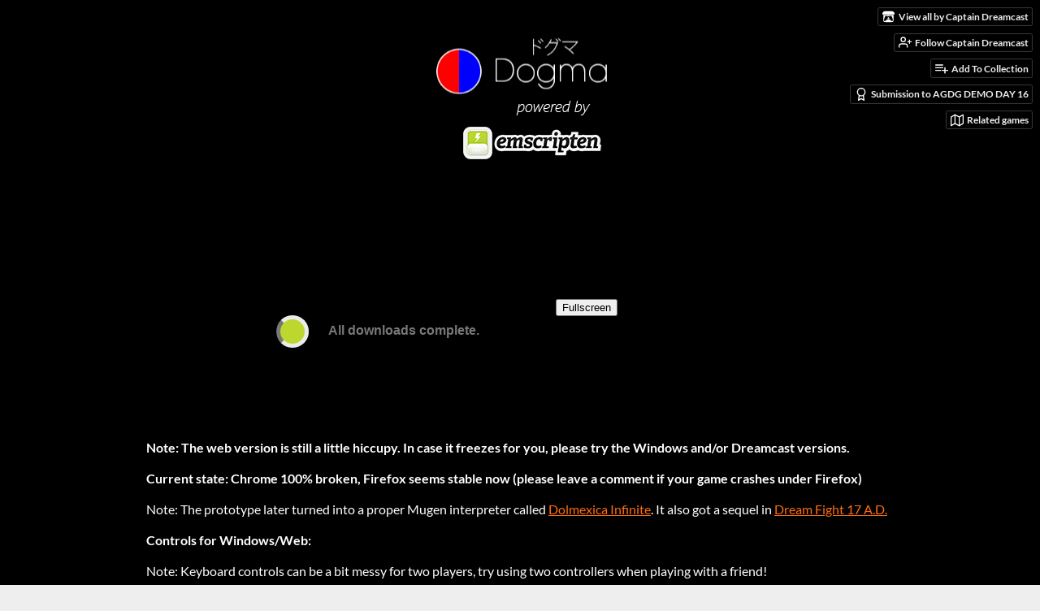

--- FILE ---
content_type: text/html
request_url: https://captaindreamcast.itch.io/dream-fight-16-ad
body_size: 10976
content:
<!DOCTYPE HTML><html lang="en"><head><meta charset="UTF-8"/><meta content="#000000" name="theme-color"/><meta content="https://img.itch.zone/aW1hZ2UvMTc0MDgzLzgxMjE5OC5naWY=/originalm/O00EyA.gif" property="og:image"/><link rel="icon" href="https://img.itch.zone/aW1hZ2UvMTc0MDgzLzgxMjE5OC5naWY=/32x32%23/Bc%2FXUi.gif" type="image/gif"/><meta content="itch.io" property="og:site_name"/><meta content="4503599627724030" property="twitter:account_id"/><meta content="Something resembling a 2D Fighter for Sega Dreamcast" property="og:description"/><meta content="Something resembling a 2D Fighter for Sega Dreamcast" name="description"/><meta content="width=device-width, initial-scale=1" name="viewport"/><meta content="games/174083" name="itch:path"/><meta content="@itchio" name="twitter:site"/><meta content="Dream Fight 16 A.D. by Captain Dreamcast" name="twitter:title"/><meta content="Something resembling a 2D Fighter for Sega Dreamcast. Play in your browser" name="twitter:description"/><meta content="summary_large_image" name="twitter:card"/><meta content="https://img.itch.zone/aW1hZ2UvMTc0MDgzLzgxMjE5OC5naWY=/508x254%23mb/qTBors.gif" property="twitter:image"/><meta content="https://captaindreamcast.itch.io/dream-fight-16-ad" name="twitter:url"/><script type="application/ld+json">{"itemListElement":[{"position":1,"@type":"ListItem","item":{"@id":"https:\/\/itch.io\/games","name":"Games"}},{"position":2,"@type":"ListItem","item":{"@id":"https:\/\/itch.io\/games\/tag-fighting","name":"Fighting"}},{"position":3,"@type":"ListItem","item":{"@id":"https:\/\/itch.io\/games\/free","name":"Free"}}],"@type":"BreadcrumbList","@context":"http:\/\/schema.org"}</script><script type="application/ld+json">{"name":"Dream Fight 16 A.D.","@type":"Product","description":"Something resembling a 2D Fighter for Sega Dreamcast","@context":"http:\/\/schema.org\/","aggregateRating":{"ratingCount":4,"@type":"AggregateRating","ratingValue":"4.8"}}</script><title>Dream Fight 16 A.D. by Captain Dreamcast</title><meta name="csrf_token" value="WyJ4aDU0IiwxNzY4OTU0NDczLCIyVng5Q0Vmb2FKc3FoM0kiXQ==.ffqkL8JEtY2loYuX6tJomrZBV1A=" /><link rel="stylesheet" href="https://static.itch.io/game.css?1768785863"/><script type="text/javascript">window.itchio_translations_url = 'https://static.itch.io/translations';</script><script src="https://static.itch.io/lib.min.js?1768785863" type="text/javascript"></script><script src="https://static.itch.io/bundle.min.js?1768785863" type="text/javascript"></script><script src="https://static.itch.io/lib/jquery.maskMoney.js" type="text/javascript"></script><script id="lib_react_src" data-src="https://static.itch.io/react.min.js?1768785863"></script><script src="https://static.itch.io/game.min.js?1768785863" type="text/javascript"></script><script type="text/javascript">I.current_user = null;I.subdomain = true;</script><script type="text/javascript">if (!window.location.hostname.match(/localhost/)) {      window.dataLayer = window.dataLayer || [];
      function gtag(){dataLayer.push(arguments);}
      gtag('js', new Date());
      gtag('config', "G-36R7NPBMLS", {});
      (function(d, t, s, m) {
        s = d.createElement(t);
        s.src = "https:\/\/www.googletagmanager.com\/gtag\/js?id=G-36R7NPBMLS";
        s.async = 1;
        m = d.getElementsByTagName(t)[0];
        m.parentNode.insertBefore(s, m);
      })(document, "script");
      }</script><style id="game_theme" type="text/css">:root{--itchio_ui_bg: #282828;--itchio_ui_bg_dark: #222222}.wrapper{--itchio_font_family: Lato;--itchio_bg_color: #000000;--itchio_bg2_color: rgba(0, 0, 0, 1);--itchio_bg2_sub: #191919;--itchio_text_color: #ffffff;--itchio_link_color: #ff6d0f;--itchio_border_color: #262626;--itchio_button_color: #ff6d0f;--itchio_button_fg_color: #ffffff;--itchio_button_shadow_color: #e95700;background-color:#000000;/*! */  /* */}.inner_column{color:#ffffff;font-family:Lato,Lato,LatoExtended,sans-serif;background-color:rgba(0, 0, 0, 1)}.inner_column ::selection{color:#ffffff;background:#ff6d0f}.inner_column ::-moz-selection{color:#ffffff;background:#ff6d0f}.inner_column h1,.inner_column h2,.inner_column h3,.inner_column h4,.inner_column h5,.inner_column h6{font-family:inherit;font-weight:900;color:inherit}.inner_column a,.inner_column .footer a{color:#ff6d0f}.inner_column .button,.inner_column .button:hover,.inner_column .button:active{background-color:#ff6d0f;color:#ffffff;text-shadow:0 1px 0px #e95700}.inner_column hr{background-color:#262626}.inner_column table{border-color:#262626}.inner_column .redactor-box .redactor-toolbar li a{color:#ff6d0f}.inner_column .redactor-box .redactor-toolbar li a:hover,.inner_column .redactor-box .redactor-toolbar li a:active,.inner_column .redactor-box .redactor-toolbar li a.redactor-act{background-color:#ff6d0f !important;color:#ffffff !important;text-shadow:0 1px 0px #e95700 !important}.inner_column .redactor-box .redactor-toolbar .re-button-tooltip{text-shadow:none}.game_frame{background:#191919;/*! */  /* */}.game_frame .embed_info{background-color:rgba(0, 0, 0, 0.85)}.game_loading .loader_bar .loader_bar_slider{background-color:#ff6d0f}.view_game_page .reward_row,.view_game_page .bundle_row{border-color:#191919 !important}.view_game_page .game_info_panel_widget{background:rgba(25, 25, 25, 1)}.view_game_page .star_value .star_fill{color:#ff6d0f}.view_game_page .rewards .quantity_input{background:rgba(25, 25, 25, 1);border-color:rgba(255, 255, 255, 0.5);color:#ffffff}.view_game_page .right_col{display:none}.game_devlog_page li .meta_row .post_likes{border-color:#191919}.game_devlog_post_page .post_like_button{box-shadow:inset 0 0 0 1px #262626}.game_comments_widget .community_post .post_footer a,.game_comments_widget .community_post .post_footer .vote_btn,.game_comments_widget .community_post .post_header .post_date a,.game_comments_widget .community_post .post_header .edit_message{color:rgba(255, 255, 255, 0.5)}.game_comments_widget .community_post .reveal_full_post_btn{background:linear-gradient(to bottom, transparent, #000000 50%, #000000);color:#ff6d0f}.game_comments_widget .community_post .post_votes{border-color:rgba(255, 255, 255, 0.2)}.game_comments_widget .community_post .post_votes .vote_btn:hover{background:rgba(255, 255, 255, 0.05)}.game_comments_widget .community_post .post_footer .vote_btn{border-color:rgba(255, 255, 255, 0.5)}.game_comments_widget .community_post .post_footer .vote_btn span{color:inherit}.game_comments_widget .community_post .post_footer .vote_btn:hover,.game_comments_widget .community_post .post_footer .vote_btn.voted{background-color:#ff6d0f;color:#ffffff;text-shadow:0 1px 0px #e95700;border-color:#ff6d0f}.game_comments_widget .form .redactor-box,.game_comments_widget .form .click_input,.game_comments_widget .form .forms_markdown_input_widget{border-color:rgba(255, 255, 255, 0.5);background:transparent}.game_comments_widget .form .redactor-layer,.game_comments_widget .form .redactor-toolbar,.game_comments_widget .form .click_input,.game_comments_widget .form .forms_markdown_input_widget{background:rgba(25, 25, 25, 1)}.game_comments_widget .form .forms_markdown_input_widget .markdown_toolbar button{color:inherit;opacity:0.6}.game_comments_widget .form .forms_markdown_input_widget .markdown_toolbar button:hover,.game_comments_widget .form .forms_markdown_input_widget .markdown_toolbar button:active{opacity:1;background-color:#ff6d0f !important;color:#ffffff !important;text-shadow:0 1px 0px #e95700 !important}.game_comments_widget .form .forms_markdown_input_widget .markdown_toolbar,.game_comments_widget .form .forms_markdown_input_widget li{border-color:rgba(255, 255, 255, 0.5)}.game_comments_widget .form textarea{border-color:rgba(255, 255, 255, 0.5);background:rgba(25, 25, 25, 1);color:inherit}.game_comments_widget .form .redactor-toolbar{border-color:rgba(255, 255, 255, 0.5)}.game_comments_widget .hint{color:rgba(255, 255, 255, 0.5)}.game_community_preview_widget .community_topic_row .topic_tag{background-color:#191919}.footer .svgicon,.view_game_page .more_information_toggle .svgicon{fill:#ffffff !important}
</style></head><body class="embedded_game locale_en game_layout_widget layout_widget no_theme_toggle responsive" data-host="itch.io" data-page_name="view_game"><ul id="user_tools" class="user_tools hidden"><li><a class="action_btn view_more" href="https://captaindreamcast.itch.io"><svg height="16" aria-hidden role="img" viewBox="0 0 262.728 235.452" width="18" class="svgicon icon_itchio_new" version="1.1"><path d="M31.99 1.365C21.287 7.72.2 31.945 0 38.298v10.516C0 62.144 12.46 73.86 23.773 73.86c13.584 0 24.902-11.258 24.903-24.62 0 13.362 10.93 24.62 24.515 24.62 13.586 0 24.165-11.258 24.165-24.62 0 13.362 11.622 24.62 25.207 24.62h.246c13.586 0 25.208-11.258 25.208-24.62 0 13.362 10.58 24.62 24.164 24.62 13.585 0 24.515-11.258 24.515-24.62 0 13.362 11.32 24.62 24.903 24.62 11.313 0 23.773-11.714 23.773-25.046V38.298c-.2-6.354-21.287-30.58-31.988-36.933C180.118.197 157.056-.005 122.685 0c-34.37.003-81.228.54-90.697 1.365zm65.194 66.217a28.025 28.025 0 0 1-4.78 6.155c-5.128 5.014-12.157 8.122-19.906 8.122a28.482 28.482 0 0 1-19.948-8.126c-1.858-1.82-3.27-3.766-4.563-6.032l-.006.004c-1.292 2.27-3.092 4.215-4.954 6.037a28.5 28.5 0 0 1-19.948 8.12c-.934 0-1.906-.258-2.692-.528-1.092 11.372-1.553 22.24-1.716 30.164l-.002.045c-.02 4.024-.04 7.333-.06 11.93.21 23.86-2.363 77.334 10.52 90.473 19.964 4.655 56.7 6.775 93.555 6.788h.006c36.854-.013 73.59-2.133 93.554-6.788 12.883-13.14 10.31-66.614 10.52-90.474-.022-4.596-.04-7.905-.06-11.93l-.003-.045c-.162-7.926-.623-18.793-1.715-30.165-.786.27-1.757.528-2.692.528a28.5 28.5 0 0 1-19.948-8.12c-1.862-1.822-3.662-3.766-4.955-6.037l-.006-.004c-1.294 2.266-2.705 4.213-4.563 6.032a28.48 28.48 0 0 1-19.947 8.125c-7.748 0-14.778-3.11-19.906-8.123a28.025 28.025 0 0 1-4.78-6.155 27.99 27.99 0 0 1-4.736 6.155 28.49 28.49 0 0 1-19.95 8.124c-.27 0-.54-.012-.81-.02h-.007c-.27.008-.54.02-.813.02a28.49 28.49 0 0 1-19.95-8.123 27.992 27.992 0 0 1-4.736-6.155zm-20.486 26.49l-.002.01h.015c8.113.017 15.32 0 24.25 9.746 7.028-.737 14.372-1.105 21.722-1.094h.006c7.35-.01 14.694.357 21.723 1.094 8.93-9.747 16.137-9.73 24.25-9.746h.014l-.002-.01c3.833 0 19.166 0 29.85 30.007L210 165.244c8.504 30.624-2.723 31.373-16.727 31.4-20.768-.773-32.267-15.855-32.267-30.935-11.496 1.884-24.907 2.826-38.318 2.827h-.006c-13.412 0-26.823-.943-38.318-2.827 0 15.08-11.5 30.162-32.267 30.935-14.004-.027-25.23-.775-16.726-31.4L46.85 124.08c10.684-30.007 26.017-30.007 29.85-30.007zm45.985 23.582v.006c-.02.02-21.863 20.08-25.79 27.215l14.304-.573v12.474c0 .584 5.74.346 11.486.08h.006c5.744.266 11.485.504 11.485-.08v-12.474l14.304.573c-3.928-7.135-25.79-27.215-25.79-27.215v-.006l-.003.002z"/></svg><span class="full_label">View all by Captain Dreamcast</span><span class="mobile_label">Creator</span></a></li><li><a data-follow_url="https://captaindreamcast.itch.io/-/follow?source=game" data-user_id="637187" data-register_action="follow_user" href="https://itch.io/login" class="follow_user_btn action_btn" data-unfollow_url="https://captaindreamcast.itch.io/-/unfollow?source=game"><svg stroke-linecap="round" aria-hidden stroke-linejoin="round" class="svgicon icon_user_plus on_follow" width="18" height="18" role="img" version="1.1" viewBox="0 0 24 24" stroke="currentColor" fill="none" stroke-width="2"><path d="M16 21v-2a4 4 0 0 0-4-4H5a4 4 0 0 0-4 4v2"></path><circle cx="8.5" cy="7" r="4"></circle><line x1="20" y1="8" x2="20" y2="14"></line><line x1="23" y1="11" x2="17" y2="11"></line></svg><svg stroke-linecap="round" aria-hidden stroke-linejoin="round" class="svgicon icon_user_check on_unfollow" width="18" height="18" role="img" version="1.1" viewBox="0 0 24 24" stroke="currentColor" fill="none" stroke-width="2"><path d="M16 21v-2a4 4 0 0 0-4-4H5a4 4 0 0 0-4 4v2"></path><circle cx="8.5" cy="7" r="4"></circle><polyline points="17 11 19 13 23 9"></polyline></svg><span class="on_follow"><span class="full_label">Follow Captain Dreamcast</span><span class="mobile_label">Follow</span></span><span class="on_unfollow"><span class="full_label">Following Captain Dreamcast</span><span class="mobile_label">Following</span></span></a></li><li><a class="action_btn add_to_collection_btn" href="https://itch.io/login"><svg stroke-linecap="round" aria-hidden stroke-linejoin="round" class="svgicon icon_collection_add2" width="18" height="18" role="img" version="1.1" viewBox="0 0 24 24" stroke="currentColor" fill="none" stroke-width="2"><path d="M 1,6 H 14" /><path d="M 1,11 H 14" /><path d="m 1,16 h 9" /><path d="M 18,11 V 21" /><path d="M 13,16 H 23" /></svg><span class="full_label">Add To Collection</span><span class="mobile_label">Collection</span></a></li><li class="community_link"><a class="action_btn" href="https://captaindreamcast.itch.io/dream-fight-16-ad#comments"><svg stroke-linecap="round" aria-hidden stroke-linejoin="round" class="svgicon icon_comment" width="18" height="18" role="img" version="1.1" viewBox="0 0 24 24" stroke="currentColor" fill="none" stroke-width="2"><path d="M21 15a2 2 0 0 1-2 2H7l-4 4V5a2 2 0 0 1 2-2h14a2 2 0 0 1 2 2z" /></svg>Comments</a></li><li class="jam_entry"><a class="action_btn" href="https://itch.io/jam/agdg-demo-day-16/rate/174083"><svg stroke-linecap="round" aria-hidden stroke-linejoin="round" class="svgicon icon_award" width="18" height="18" role="img" version="1.1" viewBox="0 0 24 24" stroke="currentColor" fill="none" stroke-width="2"><circle cx="12" cy="8" r="7"></circle><polyline points="8.21 13.89 7 23 12 20 17 23 15.79 13.88"></polyline></svg>Submission to AGDG DEMO DAY 16</a></li><li><a class="action_btn related_games_btn" href="https://itch.io/games-like/174083/dream-fight-16-ad" target="_blank" data-label="related_btn"><svg stroke-linecap="round" aria-hidden stroke-linejoin="round" class="svgicon icon_map" width="18" height="18" role="img" version="1.1" viewBox="0 0 24 24" stroke="currentColor" fill="none" stroke-width="2"><polygon points="1 6 1 22 8 18 16 22 23 18 23 2 16 6 8 2 1 6"></polygon><line x1="8" y1="2" x2="8" y2="18"></line><line x1="16" y1="6" x2="16" y2="22"></line></svg> <span class="full_label">Related games</span><span class="mobile_label">Related</span></a></li></ul><script type="text/javascript">new I.GameUserTools('#user_tools')</script><div id="wrapper" class="main wrapper"><div id="inner_column" class="inner_column size_large family_lato"><div id="header" class="header"><h1 itemprop="name" class="game_title">Dream Fight 16 A.D.</h1></div><div id="view_html_game_5444852" class="view_html_game_page view_game_page page_widget base_widget direct_download ready"><div id="html_embed_7602924" class="html_embed_widget base_widget embed_wrapper"><div data-height="500" style="width: 640px; height: 500px" class="game_frame game_loaded" data-width="640"><iframe allowtransparency="true" webkitallowfullscreen="true" mozallowfullscreen="true" msallowfullscreen="true" id="game_drop" frameborder="0" allowfullscreen="true" scrolling="no" allow="autoplay; fullscreen *; geolocation; microphone; camera; midi; monetization; xr-spatial-tracking; gamepad; gyroscope; accelerometer; xr; cross-origin-isolated; web-share" src="https://html-classic.itch.zone/html/1955396/index.html?v=1583444565"></iframe></div></div><div class="columns"><div class="left_col column"><div class="formatted_description user_formatted"><p><span></span><strong>Note: The web version is still a little hiccupy. In case it freezes for you, please try the Windows and/or Dreamcast versions. <br></strong></p>
<p><strong>Current state: Chrome 100% broken, Firefox seems stable now (please leave a comment if your game crashes under Firefox)<br></strong></p>
<p>Note: The prototype later turned into a proper Mugen interpreter called <a href="https://captaindreamcast.itch.io/dolmexica-infinite">Dolmexica Infinite</a>. It also got a sequel in <a href="https://captaindreamcast.itch.io/dream-fight-17-ad">Dream Fight 17 A.D.</a><br></p>
<p><strong>Controls for Windows/Web:</strong><br></p>
<p>Note: Keyboard controls can be a bit messy for two players, try using two controllers when playing with a friend!</p>
<p>Input format: Action - Player1 input / Player 2 input<br></p>
<ul><li>Movement - Arrow keys / 8,4,6,2</li><li>Weak punch - Q / Z</li><li>Medium punch - W / U</li><li>Strong punch - E&nbsp; / I</li><li>Weak kick - A / H</li><li>Medium kick - S / J</li><li>Strong kick - D / K</li><li>Start - Enter / 3</li><li>Advance story text - A</li><li>Skip story text (how dare you) - Enter</li><li>Return to title screen / Exit the game from title screen - Escape</li></ul>
<p><strong>Controls for Dream</strong><strong>cast:</strong></p>
<ul><li>Movement - D Pad or Analog stick</li><li>Weak punch - X</li><li>Medium punch - Y</li><li>Strong punch - L&nbsp;</li><li>Weak kick - A</li><li>Medium kick - B</li><li>Strong kick - R</li><li>Start - Start</li><li>Advance story text - A</li><li>Skip story text (how dare you) - Start</li><li>Return to title screen / Exit the game from title screen - A+B+X+Y+Start (Standard Dreamcast combo)</li></ul>
<p><br></p>
<p><strong>Gathering the Dreamcast&#x27;s strongest fighters!</strong></p>
<p>It&#x27;s the 16th annual Dream Fight tournament and we have spared no expenses to gather the Dreamcast&#x27;s three most notorious fighters. The grand prize: a long-awaited sequel!&nbsp;</p>
<p>Who will go home as a champion and who will leave in a stretcher? Find out in Dream Fight 16 A.D.!</p>
<p>A brand new 2D Fighter storming its way to the Sega Dreamcast in 2017!</p>
<p>(<strong>Dream Fight 16 A.D. is one of my silly smaller games</strong>, so please&nbsp;<strong>don&#x27;t go in expecting something grand</strong>, ok?)</p>
<p><br></p>
<p><strong>Additional not</strong><strong>es:</strong></p>
<ul><li>Original release date: 09/09/2017</li><li>KFM character and stage made by Elecbyte:&nbsp;<a href="http://www.elecbyte.com/mugendocs-11b1/mugen.html" rel="nofollow noopener" referrerpolicy="origin">http://www.elecbyte.com/mugendocs-11b1/mugen.html</a></li><li>Beat character made by Hyde233:&nbsp;<a href="https://mugenarchive.com/forums/downloads.php?do=file&id=14809-beat-hyde233" rel="nofollow noopener" referrerpolicy="origin">https://mugenarchive.com/forums/downloads.php?do=file&id=14809-beat-hyde233</a></li><li>Sonic the Hedgehog character made by Claymizer:&nbsp;<a href="http://mugen.wikia.com/wiki/Claymizer" rel="nofollow noopener" referrerpolicy="origin">http://mugen.wikia.com/wiki/Claymizer</a>; Had to use the V1 character due to memory limits, make sure to check out his V2 if you like that stuff.</li><li>This is an experimental MUGEN port to Dreamcast, so all glitches, false behaviours and other uncanny stuff happening with the characters/stages are not the original creators&#x27; fault, but rather reflect this experimental status.</li><li>General game discussion goes in the comments, more technical Mugen-on-Dreamcast stuff should go in this thread if possible:&nbsp;<a href="http://dreamcast-talk.com/forum/viewtopic.php?f=5&t=3320" rel="nofollow noopener" referrerpolicy="origin">http://dreamcast-talk.com/forum/viewtopic.php?f=5&t=3320</a></li><li>Source code is on&nbsp;<strong>github</strong>:&nbsp;<a href="http://github.com/CaptainDreamcast/DreamFight16/" rel="nofollow noopener" referrerpolicy="origin">http://github.com/CaptainDreamcast/DreamFight16/</a></li><li>You can follow me on twitter, if you&#x27;re into that:&nbsp;<a href="http://twitter.com/CaptDreamcast" rel="nofollow noopener" referrerpolicy="origin">http://twitter.com/CaptDreamcast</a></li></ul>
<p><strong>Thanks for playing!</strong></p></div><div class="more_information_toggle"><div class="toggle_row"><a class="toggle_info_btn" href="javascript:void(0)">More information<svg height="6" aria-hidden role="img" viewBox="0 0 37 20" width="12" class="svgicon icon_down_tick" version="1.1"><path d="m2.0858 0c-1.1535 0-2.0858 0.86469-2.0858 1.9331 0 0.5139 0.21354 1.0183 0.38704 1.1881l18.113 16.879 18.112-16.879c0.174-0.1696 0.388-0.674 0.388-1.1879 0-1.0684-0.932-1.9331-2.086-1.9331-0.577 0-1.111 0.23008-1.49 0.57992l-14.924 13.894-14.925-13.893c-0.3777-0.34998-0.9134-0.581-1.4902-0.581z"/></svg></a></div><div class="info_panel_wrapper"><div id="game_info_panel_7252028" class="game_info_panel_widget base_widget"><table><tbody><tr><td>Status</td><td><a href="https://itch.io/games/released">Released</a></td></tr><tr><td>Platforms</td><td><a href="https://itch.io/games/html5">HTML5</a>, <a href="https://itch.io/games/platform-windows">Windows</a></td></tr><tr><td>Rating</td><td><div tabindex="0" itemscope itemtype="http://schema.org/AggregateRating" itemprop="aggregateRating" class="aggregate_rating" data-tooltip="4.75 average rating from 4 total ratings"><div itemprop="ratingValue" class="star_value" content="4.8"><span class="screenreader_only">Rated 4.8 out of 5 stars</span><div class="star_fill" style="width: 95.00000%"><span aria-hidden="true" class="star icon-star"></span><span aria-hidden="true" class="star icon-star"></span><span aria-hidden="true" class="star icon-star"></span><span aria-hidden="true" class="star icon-star"></span><span aria-hidden="true" class="star icon-star"></span></div><div class="star_holes"><span aria-hidden="true" class="star icon-star2"></span><span aria-hidden="true" class="star icon-star2"></span><span aria-hidden="true" class="star icon-star2"></span><span aria-hidden="true" class="star icon-star2"></span><span aria-hidden="true" class="star icon-star2"></span></div></div><span itemprop="ratingCount" class="rating_count" content="4">(4<span class="screenreader_only"> total ratings</span>)</span></div></td></tr><tr><td>Author</td><td><a href="https://captaindreamcast.itch.io">Captain Dreamcast</a></td></tr><tr><td>Genre</td><td><a href="https://itch.io/games/tag-fighting">Fighting</a></td></tr><tr><td>Tags</td><td><a href="https://itch.io/games/tag-2d">2D</a>, <a href="https://itch.io/games/tag-comedy">Comedy</a>, <a href="https://itch.io/games/tag-dreamcast">Dreamcast</a>, <a href="https://itch.io/games/tag-mugen">mugen</a></td></tr></tbody></table></div></div></div><div class="uploads"><h2 id="download">Download</h2><div id="upload_list_7357887" class="upload_list_widget base_widget"><div class="upload"><a href="javascript:void(0);" class="button download_btn" data-upload_id="589120">Download</a><div class="info_column"><div class="upload_name"><strong class="name" title="Dream Fight 16AD for Dreamcast.zip">Dream Fight 16AD for Dreamcast.zip</strong> <span class="file_size"><span>37 MB</span></span> <span class="download_platforms"></span></div></div></div><div class="upload"><a href="javascript:void(0);" class="button download_btn" data-upload_id="589151">Download</a><div class="info_column"><div class="upload_name"><strong class="name" title="Dream Fight 16AD for Windows.zip">Dream Fight 16AD for Windows.zip</strong> <span class="file_size"><span>71 MB</span></span> <span class="download_platforms"><span title="Download for Windows" class="icon icon-windows8" aria-hidden="true"></span> </span></div></div></div></div></div><div class="download_instructions "><h2 id="instructions">Install instructions</h2><div class="formatted_description user_formatted"><p><strong>Windows:
</strong></p>
<p>Extract the folder and open DreamFight16.exe.</p>
<p><strong>Dreamcast:
</strong></p>
<p>Burn the .cdi file to a <strong>CD-R</strong> using <em>Padus Discjuggler 6.0</em> (<a href="https://www.afterdawn.com/software/cd_dvd/burning/padus_disc_juggler.cfm" target="_blank" rel="nofollow noopener" referrerpolicy="origin">https://www.afterdawn.com/software/cd_dvd/burning/padus_disc_juggler.cfm</a>).&nbsp;<strong> CD-RWs will not work</strong>. Burn at slow speeds, if possible. Put the CD-R in your Dreamcast. If it shows<strong> -Dream Fight 16 A.D. executable- </strong>during the Sega logo screen, you did everything correctly.</p></div></div><div id="game_comments_2948327" class="game_comments_widget base_widget"><h2 id="comments">Comments</h2><p class="form_placeholder"><a data-register_action="comment" href="https://itch.io/login">Log in with itch.io</a> to leave a comment.</p><div id="community_topic_posts_2003490" class="community_topic_posts_widget base_widget"><div id="community_post_list_4132059" class="community_post_list_widget base_widget"><div data-post="{&quot;id&quot;:1475758,&quot;user_id&quot;:2465994}" id="post-1475758" class="community_post has_vote_column"><div id="first-post" class="post_anchor"></div><div class="post_grid"><div class="post_votes"><a class="vote_up_btn vote_btn" title="Vote up" data-register_action="community_vote" href="https://itch.io/login"><svg height="20" aria-hidden role="img" viewBox="0 0 24 24" width="20" class="svgicon icon_vote_up" version="1.1"><polygon points="2 18 12 6 22 18" /></svg></a> <a class="vote_down_btn vote_btn" title="Vote down" data-register_action="community_vote" href="https://itch.io/login"><svg height="20" aria-hidden role="img" viewBox="0 0 24 24" width="20" class="svgicon icon_vote_down" version="1.1"><polygon points="2 6 12 18 22 6" /></svg></a></div><a class="avatar_container" href="https://itch.io/profile/errorsans334"><div class="post_avatar" style="background-image: url(https://img.itch.zone/aW1nLzM1NDQ2MDUucG5n/25x25%23/YJT7bw.png)"></div></a><div class="post_header"><span class="post_author"><a href="https://itch.io/profile/errorsans334">errorsans334</a></span><span class="post_date" title="2020-05-31 19:51:19"><a href="https://itch.io/post/1475758">5 years ago</a></span><span class="vote_counts"></span></div><div class="post_content"><div dir="auto" class="post_body user_formatted"><p>cool just wish there were more charcters</p></div><div class="post_footer"><a href="https://itch.io/login" data-register_action="community_reply" class="post_action reply_btn">Reply</a></div></div></div></div><div data-post="{&quot;id&quot;:1172350,&quot;user_id&quot;:1708003}" id="post-1172350" class="community_post has_vote_column has_replies"><div class="post_grid"><div class="post_votes"><a class="vote_up_btn vote_btn" title="Vote up" data-register_action="community_vote" href="https://itch.io/login"><svg height="20" aria-hidden role="img" viewBox="0 0 24 24" width="20" class="svgicon icon_vote_up" version="1.1"><polygon points="2 18 12 6 22 18" /></svg></a> <a class="vote_down_btn vote_btn" title="Vote down" data-register_action="community_vote" href="https://itch.io/login"><svg height="20" aria-hidden role="img" viewBox="0 0 24 24" width="20" class="svgicon icon_vote_down" version="1.1"><polygon points="2 6 12 18 22 6" /></svg></a></div><a class="avatar_container" href="https://itch.io/profile/kyle-james-kuebler"><div class="post_avatar" style="background-image: url(https://img.itch.zone/aW1nLzQ3NDIyMTIuZ2lm/25x25%23/OpVW%2Fr.gif)"></div></a><div class="post_header"><span class="post_author"><a href="https://itch.io/profile/kyle-james-kuebler">Kyle James Kuebler</a></span><span class="post_date" title="2020-02-08 21:03:20"><a href="https://itch.io/post/1172350">5 years ago</a></span><span class="vote_counts"><span class="upvotes">(+1)</span></span></div><div class="post_content"><div dir="auto" class="post_body user_formatted"><p>Hey Captain Dreamcast can you make the dream fight 16 ad&nbsp; where i can use My Xbox&nbsp; Controller</p></div><div class="post_footer"><a href="https://itch.io/login" data-register_action="community_reply" class="post_action reply_btn">Reply</a></div></div></div></div><div class="community_post_replies top_level_replies"><div data-post="{&quot;id&quot;:1176117,&quot;user_id&quot;:637187}" id="post-1176117" class="community_post is_reply has_vote_column"><div class="post_grid"><div class="post_votes"><a class="vote_up_btn vote_btn" title="Vote up" data-register_action="community_vote" href="https://itch.io/login"><svg height="20" aria-hidden role="img" viewBox="0 0 24 24" width="20" class="svgicon icon_vote_up" version="1.1"><polygon points="2 18 12 6 22 18" /></svg></a> <a class="vote_down_btn vote_btn" title="Vote down" data-register_action="community_vote" href="https://itch.io/login"><svg height="20" aria-hidden role="img" viewBox="0 0 24 24" width="20" class="svgicon icon_vote_down" version="1.1"><polygon points="2 6 12 18 22 6" /></svg></a></div><a class="avatar_container" href="https://itch.io/profile/captaindreamcast"><div class="post_avatar" style="background-image: url(https://img.itch.zone/aW1nLzE0ODQ3OTAucG5n/25x25%23/LUpcL%2F.png)"></div></a><div class="post_header"><span class="post_author"><a href="https://itch.io/profile/captaindreamcast">Captain Dreamcast</a></span><span class="post_date" title="2020-02-10 22:23:43"><a href="https://itch.io/post/1176117">5 years ago</a></span><span class="vote_counts"></span></div><div class="post_content"><div dir="auto" class="post_body user_formatted"><p></p><p>Thanks for telling me about the issue! First I tried porting it to the newest version of my engine, which soon ran into impossibilities, as every single thing seems to have changed, including the programming language.</p>
<p>Then I tried at least recompiling the web version, which worked after a lot of fiddling. The problem with Dream Fight 16 is that, unlike the other fighters, it is not a Dolmexica game, meaning that it uses completely custom code and I can&#x27;t take the assets and just use them in the newer Dolmexica. Either way, I hope the new version I just uploaded works for you!</p><p>I also tried improving the loading speed a little after you mentioned the other games were loading slowly, I hope it improved a bit!<br></p></div><div class="post_footer"><a href="https://itch.io/login" data-register_action="community_reply" class="post_action reply_btn">Reply</a></div></div></div></div></div><div data-post="{&quot;id&quot;:669827,&quot;user_id&quot;:1479553}" id="post-669827" class="community_post has_vote_column has_replies"><div class="post_grid"><div class="post_votes"><a class="vote_up_btn vote_btn" title="Vote up" data-register_action="community_vote" href="https://itch.io/login"><svg height="20" aria-hidden role="img" viewBox="0 0 24 24" width="20" class="svgicon icon_vote_up" version="1.1"><polygon points="2 18 12 6 22 18" /></svg></a> <a class="vote_down_btn vote_btn" title="Vote down" data-register_action="community_vote" href="https://itch.io/login"><svg height="20" aria-hidden role="img" viewBox="0 0 24 24" width="20" class="svgicon icon_vote_down" version="1.1"><polygon points="2 6 12 18 22 6" /></svg></a></div><a class="avatar_container" href="https://itch.io/profile/mauricio-barbosa"><div class="post_avatar" style="background-image: url(/static/images/frog-gold.png)"></div></a><div class="post_header"><span class="post_author"><a href="https://itch.io/profile/mauricio-barbosa">Mauricio Barbosa</a></span><span class="post_date" title="2019-02-12 20:07:27"><a href="https://itch.io/post/669827">6 years ago</a></span><span class="vote_counts"></span></div><div class="post_content"><div dir="auto" class="post_body user_formatted"><p><font><font>Oi , tdo bem galera! Alguem sabe me informar como baixar jogos em mugen, e como adaptalos pra dreamcast que eu amo demais, poderia ter console so pra mugen!!!!obrigado a todos!!! Maubarpin@gmail.com</font></font></p></div><div class="post_footer"><a href="https://itch.io/login" data-register_action="community_reply" class="post_action reply_btn">Reply</a></div></div></div></div><div class="community_post_replies top_level_replies"><div data-post="{&quot;id&quot;:674928,&quot;user_id&quot;:637187}" id="post-674928" class="community_post is_reply has_vote_column"><div class="post_grid"><div class="post_votes"><a class="vote_up_btn vote_btn" title="Vote up" data-register_action="community_vote" href="https://itch.io/login"><svg height="20" aria-hidden role="img" viewBox="0 0 24 24" width="20" class="svgicon icon_vote_up" version="1.1"><polygon points="2 18 12 6 22 18" /></svg></a> <a class="vote_down_btn vote_btn" title="Vote down" data-register_action="community_vote" href="https://itch.io/login"><svg height="20" aria-hidden role="img" viewBox="0 0 24 24" width="20" class="svgicon icon_vote_down" version="1.1"><polygon points="2 6 12 18 22 6" /></svg></a></div><a class="avatar_container" href="https://itch.io/profile/captaindreamcast"><div class="post_avatar" style="background-image: url(https://img.itch.zone/aW1nLzE0ODQ3OTAucG5n/25x25%23/LUpcL%2F.png)"></div></a><div class="post_header"><span class="post_author"><a href="https://itch.io/profile/captaindreamcast">Captain Dreamcast</a></span><span class="post_date" title="2019-02-17 23:00:11"><a href="https://itch.io/post/674928">6 years ago</a></span><span class="vote_counts"></span></div><div class="post_content"><div dir="auto" class="post_body user_formatted"><p>Hi Mauricio,&nbsp;</p><p>I&#x27;m not that good at Portuguese, so I&#x27;ll answer in English, I hope that helps as well:&nbsp;</p><p>The Mugen interpreter for Dreamcast is called Dolmexica. Creating a Mugen/Dolmexica disc for Dreamcast generally has two steps.</p><ol><li>The first step is to create the Dolmexica mod you want to. burn to the disc. First, download the newest Dolmexica binary&nbsp;<a href="https://captaindreamcast.itch.io/dolmexica-infinite" target="_blank">here</a>. There is also a Windows version, which you can use to test characters/stages without wasting a disc. Dolmexica and Mugen share the same folder structure, except two small differences: In Dolmexica, all files are located in the assets folder (so the relevant folders relative to the 1ST_READ.BIN, the binary, become assets/data, assets/chars, etc.). The second difference is that Dolmexica does not support minuses in file names, due to restrictions in the ISO naming format for CDs. As I said, what you generally want to do is check your files with the Windows version first and then burn them to Dreamcast to see if things still work out with runtime/memory/etc. Which brings me to the second step:</li><li>Actually burning the disc. This can be a bit tricky, but luckily there are programs available to help with this step. The one that is most commonly used is bootdreams, and christuserloeser wrote a rather comprehensive guide on how to make CDs with that here: <a href="http://dcemulation.org/phpBB/viewtopic.php?t=82700" rel="nofollow noopener" referrerpolicy="origin">http://dcemulation.org/phpBB/viewtopic.php?t=82700</a>.  Once you have the 1ST_READ.BIN and the folder with all the characters/stages, you can follow the part <strong>&quot;How to create and burn your own DC image with BootDreams</strong>&quot; of the guide to create a selfboot cd that works on Dreamcast.&nbsp;</li></ol><p>It&#x27;s still a bit rough as far as usability is concerned and I apologize for frustration that might come from that. I&#x27;ll work on making the whole process easier once I&#x27;ve gotten to a better place with the main Mugen interpreter stuff. Either way, thanks for writing!</p><p>Regards, Josh<br><br></p></div><div class="post_footer"><a href="https://itch.io/login" data-register_action="community_reply" class="post_action reply_btn">Reply</a></div></div></div></div></div><div data-post="{&quot;id&quot;:271661,&quot;user_id&quot;:661142}" id="post-271661" class="community_post has_vote_column"><div id="last-post" class="post_anchor"></div><div class="post_grid"><div class="post_votes"><a class="vote_up_btn vote_btn" title="Vote up" data-register_action="community_vote" href="https://itch.io/login"><svg height="20" aria-hidden role="img" viewBox="0 0 24 24" width="20" class="svgicon icon_vote_up" version="1.1"><polygon points="2 18 12 6 22 18" /></svg></a> <a class="vote_down_btn vote_btn" title="Vote down" data-register_action="community_vote" href="https://itch.io/login"><svg height="20" aria-hidden role="img" viewBox="0 0 24 24" width="20" class="svgicon icon_vote_down" version="1.1"><polygon points="2 6 12 18 22 6" /></svg></a></div><a class="avatar_container" href="https://itch.io/profile/phantomcorps"><div class="post_avatar" style="background-image: url(https://img.itch.zone/aW1hZ2UyL3VzZXIvNjYxMTQyLzc1MTQ4OS5wbmc=/25x25%23/DKAmIa.png)"></div></a><div class="post_header"><span class="post_author"><a href="https://itch.io/profile/phantomcorps">Phantomcorps</a></span><span class="post_date" title="2017-09-10 22:50:29"><a href="https://itch.io/post/271661">8 years ago</a></span><span class="vote_counts"></span></div><div class="post_content"><div dir="auto" class="post_body user_formatted"><p>I like your stuff man!</p><p>very rare to see new games being made for old consoles, the dream still lives.<br></p><p>keep it up!<br></p></div><div class="post_footer"><a href="https://itch.io/login" data-register_action="community_reply" class="post_action reply_btn">Reply</a></div></div></div></div><script id="vote_counts_tpl" type="text/template"><% if (up_score > 0) { %><span class="upvotes">(+{{up_score}})</span><% } %><% if (down_score > 0) { %><span class="downvotes">(-{{down_score}})</span><% } %></script></div></div></div></div><div class="right_col column"><div class="video_embed"><div style="padding-bottom: 56.25%; position: relative;" id="video_embed_7168384" class="video_embed_widget base_widget"><iframe frameborder="0" allowfullscreen style="position: absolute; width: 100%; height: 100%; left: 0; right: 0" src="//www.youtube.com/embed/1WYE_LJbQBo"></iframe></div></div><div class="screenshot_list"><a href="https://img.itch.zone/aW1hZ2UvMTc0MDgzLzgxMjE5OC5naWY=/originalm/O00EyA.gif" target="_blank" data-image_lightbox="true"><img class="screenshot" src="https://img.itch.zone/aW1hZ2UvMTc0MDgzLzgxMjE5OC5naWY=/347x500/IYi3ce.gif"/></a></div></div></div></div><div id="view_game_footer" class="footer"><a class="icon_logo" href="https://itch.io/"><svg height="17" aria-hidden role="img" viewBox="0 0 262.728 235.452" width="20" class="svgicon icon_itchio_new" version="1.1"><path d="M31.99 1.365C21.287 7.72.2 31.945 0 38.298v10.516C0 62.144 12.46 73.86 23.773 73.86c13.584 0 24.902-11.258 24.903-24.62 0 13.362 10.93 24.62 24.515 24.62 13.586 0 24.165-11.258 24.165-24.62 0 13.362 11.622 24.62 25.207 24.62h.246c13.586 0 25.208-11.258 25.208-24.62 0 13.362 10.58 24.62 24.164 24.62 13.585 0 24.515-11.258 24.515-24.62 0 13.362 11.32 24.62 24.903 24.62 11.313 0 23.773-11.714 23.773-25.046V38.298c-.2-6.354-21.287-30.58-31.988-36.933C180.118.197 157.056-.005 122.685 0c-34.37.003-81.228.54-90.697 1.365zm65.194 66.217a28.025 28.025 0 0 1-4.78 6.155c-5.128 5.014-12.157 8.122-19.906 8.122a28.482 28.482 0 0 1-19.948-8.126c-1.858-1.82-3.27-3.766-4.563-6.032l-.006.004c-1.292 2.27-3.092 4.215-4.954 6.037a28.5 28.5 0 0 1-19.948 8.12c-.934 0-1.906-.258-2.692-.528-1.092 11.372-1.553 22.24-1.716 30.164l-.002.045c-.02 4.024-.04 7.333-.06 11.93.21 23.86-2.363 77.334 10.52 90.473 19.964 4.655 56.7 6.775 93.555 6.788h.006c36.854-.013 73.59-2.133 93.554-6.788 12.883-13.14 10.31-66.614 10.52-90.474-.022-4.596-.04-7.905-.06-11.93l-.003-.045c-.162-7.926-.623-18.793-1.715-30.165-.786.27-1.757.528-2.692.528a28.5 28.5 0 0 1-19.948-8.12c-1.862-1.822-3.662-3.766-4.955-6.037l-.006-.004c-1.294 2.266-2.705 4.213-4.563 6.032a28.48 28.48 0 0 1-19.947 8.125c-7.748 0-14.778-3.11-19.906-8.123a28.025 28.025 0 0 1-4.78-6.155 27.99 27.99 0 0 1-4.736 6.155 28.49 28.49 0 0 1-19.95 8.124c-.27 0-.54-.012-.81-.02h-.007c-.27.008-.54.02-.813.02a28.49 28.49 0 0 1-19.95-8.123 27.992 27.992 0 0 1-4.736-6.155zm-20.486 26.49l-.002.01h.015c8.113.017 15.32 0 24.25 9.746 7.028-.737 14.372-1.105 21.722-1.094h.006c7.35-.01 14.694.357 21.723 1.094 8.93-9.747 16.137-9.73 24.25-9.746h.014l-.002-.01c3.833 0 19.166 0 29.85 30.007L210 165.244c8.504 30.624-2.723 31.373-16.727 31.4-20.768-.773-32.267-15.855-32.267-30.935-11.496 1.884-24.907 2.826-38.318 2.827h-.006c-13.412 0-26.823-.943-38.318-2.827 0 15.08-11.5 30.162-32.267 30.935-14.004-.027-25.23-.775-16.726-31.4L46.85 124.08c10.684-30.007 26.017-30.007 29.85-30.007zm45.985 23.582v.006c-.02.02-21.863 20.08-25.79 27.215l14.304-.573v12.474c0 .584 5.74.346 11.486.08h.006c5.744.266 11.485.504 11.485-.08v-12.474l14.304.573c-3.928-7.135-25.79-27.215-25.79-27.215v-.006l-.003.002z"/></svg></a><a href="https://itch.io/">itch.io</a><span class="dot">·</span><a href="https://captaindreamcast.itch.io">View all by Captain Dreamcast</a><span class="dot">·</span><a href="javascript:void(0);" class="report_game_btn" data-lightbox_url="https://captaindreamcast.itch.io/dream-fight-16-ad/report">Report</a><span class="dot">·</span><a href="javascript:void(0);" class="embed_game_btn" data-lightbox_url="https://captaindreamcast.itch.io/dream-fight-16-ad/embed">Embed</a><div class="breadcrumbs"><a href="https://itch.io/games">Games</a> › <a href="https://itch.io/games/tag-fighting">Fighting</a> › <a href="https://itch.io/games/free">Free</a></div></div></div></div><script type="text/javascript">I.setup_layout()</script><script id="loading_lightbox_tpl" type="text/template"><div aria-live="polite" class="lightbox loading_lightbox"><div class="loader_outer"><div class="loader_label">Loading</div><div class="loader_bar"><div class="loader_bar_slider"></div></div></div></div></script><script type="text/javascript">init_HtmlEmbed('#html_embed_7602924', {"height":500,"start_maximized":false,"width":640});init_GameInfoPanel('#game_info_panel_7252028', null);new I.CommunityViewTopic('#community_topic_posts_2003490', {"report_url":"https:\/\/itch.io\/post\/:post_id\/report"});init_ViewHtmlGame('#view_html_game_5444852', {"game":{"slug":"dream-fight-16-ad","type":5,"min_price":0,"id":174083,"actual_price":0,"hit_url":"https:\/\/captaindreamcast.itch.io\/dream-fight-16-ad\/rh\/eyJpZCI6MTc0MDgzLCJlIjoxNzY4OTU0NDg4fQ%3d%3d%2ewFjhvsZAgqZJnsGjYmM8QLm4mYA%3d","play_url":"https:\/\/captaindreamcast.itch.io\/dream-fight-16-ad\/rp\/eyJybiI6MjE1NjcsIm0iOjE3Njg5NTQ1NjMsImlkIjoxNzQwODMsImUiOjE3Njg5NTQ2MjN9%2eEDmwPAJY4%2fUDP4%2f9JQ15D0uEjWA%3d","play_after":90,"type_name":"html"},"generate_download_url":"https:\/\/captaindreamcast.itch.io\/dream-fight-16-ad\/download_url"});
I.setup_page();</script></body></html>

--- FILE ---
content_type: text/html
request_url: https://html-classic.itch.zone/html/1955396/index.html?v=1583444565
body_size: 23070
content:
<!doctype html>
<html lang="en-us">
  <head>
    <meta charset="utf-8">
    <meta http-equiv="Content-Type" content="text/html; charset=utf-8">
    <title>Emscripten-Generated Code</title>
    <style>
      body {
        font-family: arial;
        margin: 0;
        padding: none;
		background-color: black;
      }

      .emscripten { padding-right: 0; margin-left: auto; margin-right: auto; display: block; }
      div.emscripten { text-align: center; }      
      div.emscripten_border { border: 0px solid black; }
      /* the canvas *must not* have any border or padding, or mouse coords will be wrong */
      canvas.emscripten { border: 0px none; }

      #emscripten_logo {
        display: inline-block;
        margin: 0;
      }
	  
	  .logo {
         background-image: url('logo.PNG');
		 background-color: red;
	   }

      .spinner {
        height: 30px;
        width: 30px;
        margin: 0;
        margin-top: 20px;
        margin-left: 20px;
        display: inline-block;
        vertical-align: top;

        -webkit-animation: rotation .8s linear infinite;
        -moz-animation: rotation .8s linear infinite;
        -o-animation: rotation .8s linear infinite;
        animation: rotation 0.8s linear infinite;

        border-left: 5px solid rgb(235, 235, 235);
        border-right: 5px solid rgb(235, 235, 235);
        border-bottom: 5px solid rgb(235, 235, 235);
        border-top: 5px solid rgb(120, 120, 120);
        
        border-radius: 100%;
        background-color: rgb(189, 215, 46);
      }

      @-webkit-keyframes rotation {
        from {-webkit-transform: rotate(0deg);}
        to {-webkit-transform: rotate(360deg);}
      }
      @-moz-keyframes rotation {
        from {-moz-transform: rotate(0deg);}
        to {-moz-transform: rotate(360deg);}
      }
      @-o-keyframes rotation {
        from {-o-transform: rotate(0deg);}
        to {-o-transform: rotate(360deg);}
      }
      @keyframes rotation {
        from {transform: rotate(0deg);}
        to {transform: rotate(360deg);}
      }

      #status {
        display: inline-block;
        vertical-align: top;
        margin-top: 30px;
        margin-left: 20px;
        font-weight: bold;
        color: rgb(120, 120, 120);
      }

      #progress {
        height: 20px;
        width: 30px;
      }

      #controls {
        display: inline-block;
        float: right;
        vertical-align: top;
        margin-top: 0px;
        margin-right: 200px;
      }

      #output {
        width: 100%;
        height: 200px;
        margin: 0 auto;
        margin-top: 10px;
        border-left: 0px;
        border-right: 0px;
        padding-left: 0px;
        padding-right: 0px;
        display: block;
        background-color: black;
        color: white;
        font-family: 'Lucida Console', Monaco, monospace;
        outline: none;
      }
    </style>
  </head>
  <body onkeydown="preventUseOfDefaultKeys(event);">
  
	<center id="testlogo">
<svg xmlns="http://www.w3.org/2000/svg" xmlns:xlink="http://www.w3.org/1999/xlink" width="243" height="194" viewBox="0 0 243 194">
  <metadata><?xpacket begin="﻿" id="W5M0MpCehiHzreSzNTczkc9d"?>
<x:xmpmeta xmlns:x="adobe:ns:meta/" x:xmptk="Adobe XMP Core 5.6-c138 79.159824, 2016/09/14-01:09:01        ">
   <rdf:RDF xmlns:rdf="http://www.w3.org/1999/02/22-rdf-syntax-ns#">
      <rdf:Description rdf:about=""/>
   </rdf:RDF>
</x:xmpmeta>
                                                                                                    
                                                                                                    
                                                                                                    
                                                                                                    
                                                                                                    
                                                                                                    
                                                                                                    
                                                                                                    
                                                                                                    
                                                                                                    
                                                                                                    
                                                                                                    
                                                                                                    
                                                                                                    
                                                                                                    
                                                                                                    
                                                                                                    
                                                                                                    
                                                                                                    
                                                                                                    
                           
<?xpacket end="w"?></metadata>
<image id="Layer_0" data-name="Layer 0" width="243" height="194" xlink:href="[data-uri]"/>
  <image x="51" y="136" width="170" height="40" xlink:href="[data-uri]"/>
  <image id="powered_by" data-name="powered by" x="116" y="104" width="92" height="18" xlink:href="[data-uri]"/>
</svg>

	
	</center>
  
    <div class="emscripten_border">
      <canvas class="emscripten" id="canvas" oncontextmenu="event.preventDefault()"></canvas>
    </div>
  
    <div class="spinner" id='spinner'></div>
    <div class="emscripten" id="status">Downloading...</div>

<span id='controls'>
  <span><input type="checkbox" style="display:none" id="resize"></span>
  <span><input type="checkbox" style="display:none" id="pointerLock" checked></span>
  <span><input type="button" value="Fullscreen" onclick="Module.requestFullScreen(document.getElementById('pointerLock').checked, 
                                                                            document.getElementById('resize').checked)">
  </span>
</span>

    <div class="emscripten">
      <progress value="0" max="100" id="progress" hidden=0></progress>
    </div>
	
    <script type='text/javascript'>
      var statusElement = document.getElementById('status');
      var progressElement = document.getElementById('progress');
      var spinnerElement = document.getElementById('spinner');
      var logoElement = document.getElementById('testlogo');

      var Module = {
        preRun: [],
        postRun: [],
        print: (function() {
        })(),
        printErr: function(text) {
          if (arguments.length > 1) text = Array.prototype.slice.call(arguments).join(' ');
          if (0) { // XXX disabled for safety typeof dump == 'function') {
            dump(text + '\n'); // fast, straight to the real console
          } else {
            console.error(text);
          }
        },
        canvas: (function() {
          var canvas = document.getElementById('canvas');

          // As a default initial behavior, pop up an alert when webgl context is lost. To make your
          // application robust, you may want to override this behavior before shipping!
          // See http://www.khronos.org/registry/webgl/specs/latest/1.0/#5.15.2
          canvas.addEventListener("webglcontextlost", function(e) { alert('WebGL context lost. You will need to reload the page.'); e.preventDefault(); }, false);
		  
          return canvas;
        })(),
        setStatus: function(text) {
		  if (!Module.setStatus.last) Module.setStatus.last = { time: Date.now(), text: '' };
          if (text === Module.setStatus.text) return;
          var m = text.match(/([^(]+)\((\d+(\.\d+)?)\/(\d+)\)/);
          var now = Date.now();
          if (m && now - Date.now() < 30) return; // if this is a progress update, skip it if too soon
          if (m) {
            text = m[1];
            progressElement.value = parseInt(m[2])*100;
            progressElement.max = parseInt(m[4])*100;
            progressElement.hidden = false;
            spinnerElement.hidden = false;
			logoElement.hidden = false;
          } else {
            progressElement.value = null;
            progressElement.max = null;
            progressElement.hidden = true;
			if(!text) logoElement.hidden = true;
            if(!text) spinnerElement.style.display = 'none';
          }
          statusElement.innerHTML = text;
        },
        totalDependencies: 0,
        monitorRunDependencies: function(left) {
          this.totalDependencies = Math.max(this.totalDependencies, left);
          Module.setStatus(left ? 'Preparing... (' + (this.totalDependencies-left) + '/' + this.totalDependencies + ')' : 'All downloads complete.');
        }
      };
      Module.setStatus('Downloading...');
	  
    </script>
    <script>

        (function() {
          var memoryInitializer = 'game.html.mem';
          if (typeof Module['locateFile'] === 'function') {
            memoryInitializer = Module['locateFile'](memoryInitializer);
          } else if (Module['memoryInitializerPrefixURL']) {
            memoryInitializer = Module['memoryInitializerPrefixURL'] + memoryInitializer;
          }
          var xhr = Module['memoryInitializerRequest'] = new XMLHttpRequest();
          xhr.open('GET', memoryInitializer, true);
          xhr.responseType = 'arraybuffer';
          xhr.send(null);
        })();

        var script = document.createElement('script');
        script.src = "game.js";
        document.body.appendChild(script);

</script>
<script type="text/javascript" src="assets.js"></script>
<script type="text/javascript" src="tracks.js"></script>
<script type="text/javascript" src="effects.js"></script>
<script type="text/javascript" src="fonts.js"></script>
<script type="text/javascript" src="logo.js"></script>
<script type="text/javascript" src="debug.js"></script>

<script>
window.onload = function(){
    window.focus();
}

window.onclick = function(){
    window.focus();
}

 function preventUseOfDefaultKeys(event) {
            if (event.keyCode == 32 || event.keyCode == 27 || event.keyCode == 37 || event.keyCode == 38 || event.keyCode == 39  || event.keyCode == 40) {
                event.preventDefault();
       }
}
</script>

  </body>
</html>
<script defer src="https://static.itch.io/htmlgame.js" type="text/javascript"></script>


--- FILE ---
content_type: application/javascript
request_url: https://html-classic.itch.zone/html/1955396/fonts.js
body_size: 2175
content:

var Module = typeof Module !== 'undefined' ? Module : {};

if (!Module.expectedDataFileDownloads) {
  Module.expectedDataFileDownloads = 0;
  Module.finishedDataFileDownloads = 0;
}
Module.expectedDataFileDownloads++;
(function() {
 var loadPackage = function(metadata) {

    var PACKAGE_PATH;
    if (typeof window === 'object') {
      PACKAGE_PATH = window['encodeURIComponent'](window.location.pathname.toString().substring(0, window.location.pathname.toString().lastIndexOf('/')) + '/');
    } else if (typeof location !== 'undefined') {
      // worker
      PACKAGE_PATH = encodeURIComponent(location.pathname.toString().substring(0, location.pathname.toString().lastIndexOf('/')) + '/');
    } else {
      throw 'using preloaded data can only be done on a web page or in a web worker';
    }
    var PACKAGE_NAME = 'web/fonts.data';
    var REMOTE_PACKAGE_BASE = 'fonts.data';
    if (typeof Module['locateFilePackage'] === 'function' && !Module['locateFile']) {
      Module['locateFile'] = Module['locateFilePackage'];
      err('warning: you defined Module.locateFilePackage, that has been renamed to Module.locateFile (using your locateFilePackage for now)');
    }
    var REMOTE_PACKAGE_NAME = Module['locateFile'] ? Module['locateFile'](REMOTE_PACKAGE_BASE, '') : REMOTE_PACKAGE_BASE;
  
    var REMOTE_PACKAGE_SIZE = metadata.remote_package_size;
    var PACKAGE_UUID = metadata.package_uuid;
  
    function fetchRemotePackage(packageName, packageSize, callback, errback) {
      var xhr = new XMLHttpRequest();
      xhr.open('GET', packageName, true);
      xhr.responseType = 'arraybuffer';
      xhr.onprogress = function(event) {
        var url = packageName;
        var size = packageSize;
        if (event.total) size = event.total;
        if (event.loaded) {
          if (!xhr.addedTotal) {
            xhr.addedTotal = true;
            if (!Module.dataFileDownloads) Module.dataFileDownloads = {};
            Module.dataFileDownloads[url] = {
              loaded: event.loaded,
              total: size
            };
          } else {
            Module.dataFileDownloads[url].loaded = event.loaded;
          }
          var total = 0;
          var loaded = 0;
          var num = 0;
          for (var download in Module.dataFileDownloads) {
          var data = Module.dataFileDownloads[download];
            total += data.total;
            loaded += data.loaded;
            num++;
          }
          total = Math.ceil(total * Module.expectedDataFileDownloads/num);
          if (Module['setStatus']) Module['setStatus']('Downloading data... (' + loaded + '/' + total + ')');
        } else if (!Module.dataFileDownloads) {
          if (Module['setStatus']) Module['setStatus']('Downloading data...');
        }
      };
      xhr.onerror = function(event) {
        throw new Error("NetworkError for: " + packageName);
      }
      xhr.onload = function(event) {
        if (xhr.status == 200 || xhr.status == 304 || xhr.status == 206 || (xhr.status == 0 && xhr.response)) { // file URLs can return 0
          var packageData = xhr.response;
          callback(packageData);
        } else {
          throw new Error(xhr.statusText + " : " + xhr.responseURL);
        }
      };
      xhr.send(null);
    };

    function handleError(error) {
      console.error('package error:', error);
    };
  
      var fetchedCallback = null;
      var fetched = Module['getPreloadedPackage'] ? Module['getPreloadedPackage'](REMOTE_PACKAGE_NAME, REMOTE_PACKAGE_SIZE) : null;

      if (!fetched) fetchRemotePackage(REMOTE_PACKAGE_NAME, REMOTE_PACKAGE_SIZE, function(data) {
        if (fetchedCallback) {
          fetchedCallback(data);
          fetchedCallback = null;
        } else {
          fetched = data;
        }
      }, handleError);
    
  function runWithFS() {

    function assert(check, msg) {
      if (!check) throw msg + new Error().stack;
    }
Module['FS_createPath']('/', 'fonts', true, true);
Module['FS_createPath']('/fonts', 'dolmexica', true, true);
Module['FS_createPath']('/fonts', 'segoe', true, true);

    function DataRequest(start, end, audio) {
      this.start = start;
      this.end = end;
      this.audio = audio;
    }
    DataRequest.prototype = {
      requests: {},
      open: function(mode, name) {
        this.name = name;
        this.requests[name] = this;
        Module['addRunDependency']('fp ' + this.name);
      },
      send: function() {},
      onload: function() {
        var byteArray = this.byteArray.subarray(this.start, this.end);
        this.finish(byteArray);
      },
      finish: function(byteArray) {
        var that = this;

        Module['FS_createPreloadedFile'](this.name, null, byteArray, true, true, function() {
          Module['removeRunDependency']('fp ' + that.name);
        }, function() {
          if (that.audio) {
            Module['removeRunDependency']('fp ' + that.name); // workaround for chromium bug 124926 (still no audio with this, but at least we don't hang)
          } else {
            err('Preloading file ' + that.name + ' failed');
          }
        }, false, true); // canOwn this data in the filesystem, it is a slide into the heap that will never change

        this.requests[this.name] = null;
      }
    };

        var files = metadata.files;
        for (var i = 0; i < files.length; ++i) {
          new DataRequest(files[i].start, files[i].end, files[i].audio).open('GET', files[i].filename);
        }

  
    function processPackageData(arrayBuffer) {
      Module.finishedDataFileDownloads++;
      assert(arrayBuffer, 'Loading data file failed.');
      assert(arrayBuffer instanceof ArrayBuffer, 'bad input to processPackageData');
      var byteArray = new Uint8Array(arrayBuffer);
      var curr;
      
        // copy the entire loaded file into a spot in the heap. Files will refer to slices in that. They cannot be freed though
        // (we may be allocating before malloc is ready, during startup).
        var ptr = Module['getMemory'](byteArray.length);
        Module['HEAPU8'].set(byteArray, ptr);
        DataRequest.prototype.byteArray = Module['HEAPU8'].subarray(ptr, ptr+byteArray.length);
  
          var files = metadata.files;
          for (var i = 0; i < files.length; ++i) {
            DataRequest.prototype.requests[files[i].filename].onload();
          }
              Module['removeRunDependency']('datafile_web/fonts.data');

    };
    Module['addRunDependency']('datafile_web/fonts.data');
  
    if (!Module.preloadResults) Module.preloadResults = {};
  
      Module.preloadResults[PACKAGE_NAME] = {fromCache: false};
      if (fetched) {
        processPackageData(fetched);
        fetched = null;
      } else {
        fetchedCallback = processPackageData;
      }
    
  }
  if (Module['calledRun']) {
    runWithFS();
  } else {
    if (!Module['preRun']) Module['preRun'] = [];
    Module["preRun"].push(runWithFS); // FS is not initialized yet, wait for it
  }

 }
 loadPackage({"files": [{"start": 0, "audio": 0, "end": 1456, "filename": "/fonts/dolmexica.hdr"}, {"start": 1456, "audio": 0, "end": 21953, "filename": "/fonts/dolmexica.png"}, {"start": 21953, "audio": 0, "end": 23409, "filename": "/fonts/segoe.hdr"}, {"start": 23409, "audio": 0, "end": 46829, "filename": "/fonts/segoe.png"}, {"start": 46829, "audio": 0, "end": 315406, "filename": "/fonts/segoe.xcf"}, {"start": 315406, "audio": 0, "end": 316862, "filename": "/fonts/dolmexica/dolmexica.hdr"}, {"start": 316862, "audio": 0, "end": 337359, "filename": "/fonts/dolmexica/dolmexica.png"}, {"start": 337359, "audio": 0, "end": 338815, "filename": "/fonts/segoe/segoe.hdr"}, {"start": 338815, "audio": 0, "end": 362235, "filename": "/fonts/segoe/segoe.png"}, {"start": 362235, "audio": 0, "end": 630812, "filename": "/fonts/segoe/segoe.xcf"}], "remote_package_size": 630812, "package_uuid": "27bee0a5-ba74-4dba-a1a6-2ea38b8aed9c"});

})();


--- FILE ---
content_type: application/javascript
request_url: https://html-classic.itch.zone/html/1955396/game.js
body_size: 49638
content:
var Module=typeof Module!=="undefined"?Module:{};var moduleOverrides={};var key;for(key in Module){if(Module.hasOwnProperty(key)){moduleOverrides[key]=Module[key]}}var arguments_=[];var thisProgram="./this.program";var quit_=function(status,toThrow){throw toThrow};var ENVIRONMENT_IS_WEB=false;var ENVIRONMENT_IS_WORKER=false;var ENVIRONMENT_IS_NODE=false;var ENVIRONMENT_HAS_NODE=false;var ENVIRONMENT_IS_SHELL=false;ENVIRONMENT_IS_WEB=typeof window==="object";ENVIRONMENT_IS_WORKER=typeof importScripts==="function";ENVIRONMENT_HAS_NODE=typeof process==="object"&&typeof process.versions==="object"&&typeof process.versions.node==="string";ENVIRONMENT_IS_NODE=ENVIRONMENT_HAS_NODE&&!ENVIRONMENT_IS_WEB&&!ENVIRONMENT_IS_WORKER;ENVIRONMENT_IS_SHELL=!ENVIRONMENT_IS_WEB&&!ENVIRONMENT_IS_NODE&&!ENVIRONMENT_IS_WORKER;var scriptDirectory="";function locateFile(path){if(Module["locateFile"]){return Module["locateFile"](path,scriptDirectory)}return scriptDirectory+path}var read_,readAsync,readBinary,setWindowTitle;if(ENVIRONMENT_IS_NODE){scriptDirectory=__dirname+"/";var nodeFS;var nodePath;read_=function shell_read(filename,binary){var ret;if(!nodeFS)nodeFS=require("fs");if(!nodePath)nodePath=require("path");filename=nodePath["normalize"](filename);ret=nodeFS["readFileSync"](filename);return binary?ret:ret.toString()};readBinary=function readBinary(filename){var ret=read_(filename,true);if(!ret.buffer){ret=new Uint8Array(ret)}assert(ret.buffer);return ret};if(process["argv"].length>1){thisProgram=process["argv"][1].replace(/\\/g,"/")}arguments_=process["argv"].slice(2);if(typeof module!=="undefined"){module["exports"]=Module}process["on"]("uncaughtException",function(ex){if(!(ex instanceof ExitStatus)){throw ex}});process["on"]("unhandledRejection",abort);quit_=function(status){process["exit"](status)};Module["inspect"]=function(){return"[Emscripten Module object]"}}else if(ENVIRONMENT_IS_SHELL){if(typeof read!="undefined"){read_=function shell_read(f){return read(f)}}readBinary=function readBinary(f){var data;if(typeof readbuffer==="function"){return new Uint8Array(readbuffer(f))}data=read(f,"binary");assert(typeof data==="object");return data};if(typeof scriptArgs!="undefined"){arguments_=scriptArgs}else if(typeof arguments!="undefined"){arguments_=arguments}if(typeof quit==="function"){quit_=function(status){quit(status)}}if(typeof print!=="undefined"){if(typeof console==="undefined")console={};console.log=print;console.warn=console.error=typeof printErr!=="undefined"?printErr:print}}else if(ENVIRONMENT_IS_WEB||ENVIRONMENT_IS_WORKER){if(ENVIRONMENT_IS_WORKER){scriptDirectory=self.location.href}else if(document.currentScript){scriptDirectory=document.currentScript.src}if(scriptDirectory.indexOf("blob:")!==0){scriptDirectory=scriptDirectory.substr(0,scriptDirectory.lastIndexOf("/")+1)}else{scriptDirectory=""}read_=function shell_read(url){var xhr=new XMLHttpRequest;xhr.open("GET",url,false);xhr.send(null);return xhr.responseText};if(ENVIRONMENT_IS_WORKER){readBinary=function readBinary(url){var xhr=new XMLHttpRequest;xhr.open("GET",url,false);xhr.responseType="arraybuffer";xhr.send(null);return new Uint8Array(xhr.response)}}readAsync=function readAsync(url,onload,onerror){var xhr=new XMLHttpRequest;xhr.open("GET",url,true);xhr.responseType="arraybuffer";xhr.onload=function xhr_onload(){if(xhr.status==200||xhr.status==0&&xhr.response){onload(xhr.response);return}onerror()};xhr.onerror=onerror;xhr.send(null)};setWindowTitle=function(title){document.title=title}}else{}var out=Module["print"]||console.log.bind(console);var err=Module["printErr"]||console.warn.bind(console);for(key in moduleOverrides){if(moduleOverrides.hasOwnProperty(key)){Module[key]=moduleOverrides[key]}}moduleOverrides=null;if(Module["arguments"])arguments_=Module["arguments"];if(Module["thisProgram"])thisProgram=Module["thisProgram"];if(Module["quit"])quit_=Module["quit"];Module["setWindowTitle"]=setWindowTitle;function dynamicAlloc(size){var ret=HEAP32[DYNAMICTOP_PTR>>2];var end=ret+size+15&-16;if(end>_emscripten_get_heap_size()){abort()}HEAP32[DYNAMICTOP_PTR>>2]=end;return ret}function getNativeTypeSize(type){switch(type){case"i1":case"i8":return 1;case"i16":return 2;case"i32":return 4;case"i64":return 8;case"float":return 4;case"double":return 8;default:{if(type[type.length-1]==="*"){return 4}else if(type[0]==="i"){var bits=parseInt(type.substr(1));assert(bits%8===0,"getNativeTypeSize invalid bits "+bits+", type "+type);return bits/8}else{return 0}}}}function warnOnce(text){if(!warnOnce.shown)warnOnce.shown={};if(!warnOnce.shown[text]){warnOnce.shown[text]=1;err(text)}}var asm2wasmImports={"f64-rem":function(x,y){return x%y},"debugger":function(){}};var functionPointers=new Array(0);function dynCall(sig,ptr,args){if(args&&args.length){return Module["dynCall_"+sig].apply(null,[ptr].concat(args))}else{return Module["dynCall_"+sig].call(null,ptr)}}var tempRet0=0;var setTempRet0=function(value){tempRet0=value};var getTempRet0=function(){return tempRet0};var wasmBinary;if(Module["wasmBinary"])wasmBinary=Module["wasmBinary"];var noExitRuntime;if(Module["noExitRuntime"])noExitRuntime=Module["noExitRuntime"];if(typeof WebAssembly!=="object"){err("no native wasm support detected")}function setValue(ptr,value,type,noSafe){type=type||"i8";if(type.charAt(type.length-1)==="*")type="i32";switch(type){case"i1":HEAP8[ptr>>0]=value;break;case"i8":HEAP8[ptr>>0]=value;break;case"i16":HEAP16[ptr>>1]=value;break;case"i32":HEAP32[ptr>>2]=value;break;case"i64":tempI64=[value>>>0,(tempDouble=value,+Math_abs(tempDouble)>=1?tempDouble>0?(Math_min(+Math_floor(tempDouble/4294967296),4294967295)|0)>>>0:~~+Math_ceil((tempDouble-+(~~tempDouble>>>0))/4294967296)>>>0:0)],HEAP32[ptr>>2]=tempI64[0],HEAP32[ptr+4>>2]=tempI64[1];break;case"float":HEAPF32[ptr>>2]=value;break;case"double":HEAPF64[ptr>>3]=value;break;default:abort("invalid type for setValue: "+type)}}var wasmMemory;var wasmTable=new WebAssembly.Table({"initial":1364,"maximum":1364,"element":"anyfunc"});var ABORT=false;var EXITSTATUS=0;function assert(condition,text){if(!condition){abort("Assertion failed: "+text)}}var ALLOC_NORMAL=0;var ALLOC_NONE=3;function allocate(slab,types,allocator,ptr){var zeroinit,size;if(typeof slab==="number"){zeroinit=true;size=slab}else{zeroinit=false;size=slab.length}var singleType=typeof types==="string"?types:null;var ret;if(allocator==ALLOC_NONE){ret=ptr}else{ret=[_malloc,stackAlloc,dynamicAlloc][allocator](Math.max(size,singleType?1:types.length))}if(zeroinit){var stop;ptr=ret;assert((ret&3)==0);stop=ret+(size&~3);for(;ptr<stop;ptr+=4){HEAP32[ptr>>2]=0}stop=ret+size;while(ptr<stop){HEAP8[ptr++>>0]=0}return ret}if(singleType==="i8"){if(slab.subarray||slab.slice){HEAPU8.set(slab,ret)}else{HEAPU8.set(new Uint8Array(slab),ret)}return ret}var i=0,type,typeSize,previousType;while(i<size){var curr=slab[i];type=singleType||types[i];if(type===0){i++;continue}if(type=="i64")type="i32";setValue(ret+i,curr,type);if(previousType!==type){typeSize=getNativeTypeSize(type);previousType=type}i+=typeSize}return ret}function getMemory(size){if(!runtimeInitialized)return dynamicAlloc(size);return _malloc(size)}var UTF8Decoder=typeof TextDecoder!=="undefined"?new TextDecoder("utf8"):undefined;function UTF8ArrayToString(u8Array,idx,maxBytesToRead){var endIdx=idx+maxBytesToRead;var endPtr=idx;while(u8Array[endPtr]&&!(endPtr>=endIdx))++endPtr;if(endPtr-idx>16&&u8Array.subarray&&UTF8Decoder){return UTF8Decoder.decode(u8Array.subarray(idx,endPtr))}else{var str="";while(idx<endPtr){var u0=u8Array[idx++];if(!(u0&128)){str+=String.fromCharCode(u0);continue}var u1=u8Array[idx++]&63;if((u0&224)==192){str+=String.fromCharCode((u0&31)<<6|u1);continue}var u2=u8Array[idx++]&63;if((u0&240)==224){u0=(u0&15)<<12|u1<<6|u2}else{u0=(u0&7)<<18|u1<<12|u2<<6|u8Array[idx++]&63}if(u0<65536){str+=String.fromCharCode(u0)}else{var ch=u0-65536;str+=String.fromCharCode(55296|ch>>10,56320|ch&1023)}}}return str}function UTF8ToString(ptr,maxBytesToRead){return ptr?UTF8ArrayToString(HEAPU8,ptr,maxBytesToRead):""}function stringToUTF8Array(str,outU8Array,outIdx,maxBytesToWrite){if(!(maxBytesToWrite>0))return 0;var startIdx=outIdx;var endIdx=outIdx+maxBytesToWrite-1;for(var i=0;i<str.length;++i){var u=str.charCodeAt(i);if(u>=55296&&u<=57343){var u1=str.charCodeAt(++i);u=65536+((u&1023)<<10)|u1&1023}if(u<=127){if(outIdx>=endIdx)break;outU8Array[outIdx++]=u}else if(u<=2047){if(outIdx+1>=endIdx)break;outU8Array[outIdx++]=192|u>>6;outU8Array[outIdx++]=128|u&63}else if(u<=65535){if(outIdx+2>=endIdx)break;outU8Array[outIdx++]=224|u>>12;outU8Array[outIdx++]=128|u>>6&63;outU8Array[outIdx++]=128|u&63}else{if(outIdx+3>=endIdx)break;outU8Array[outIdx++]=240|u>>18;outU8Array[outIdx++]=128|u>>12&63;outU8Array[outIdx++]=128|u>>6&63;outU8Array[outIdx++]=128|u&63}}outU8Array[outIdx]=0;return outIdx-startIdx}function stringToUTF8(str,outPtr,maxBytesToWrite){return stringToUTF8Array(str,HEAPU8,outPtr,maxBytesToWrite)}function lengthBytesUTF8(str){var len=0;for(var i=0;i<str.length;++i){var u=str.charCodeAt(i);if(u>=55296&&u<=57343)u=65536+((u&1023)<<10)|str.charCodeAt(++i)&1023;if(u<=127)++len;else if(u<=2047)len+=2;else if(u<=65535)len+=3;else len+=4}return len}var UTF16Decoder=typeof TextDecoder!=="undefined"?new TextDecoder("utf-16le"):undefined;function allocateUTF8(str){var size=lengthBytesUTF8(str)+1;var ret=_malloc(size);if(ret)stringToUTF8Array(str,HEAP8,ret,size);return ret}function allocateUTF8OnStack(str){var size=lengthBytesUTF8(str)+1;var ret=stackAlloc(size);stringToUTF8Array(str,HEAP8,ret,size);return ret}function writeAsciiToMemory(str,buffer,dontAddNull){for(var i=0;i<str.length;++i){HEAP8[buffer++>>0]=str.charCodeAt(i)}if(!dontAddNull)HEAP8[buffer>>0]=0}var WASM_PAGE_SIZE=65536;var buffer,HEAP8,HEAPU8,HEAP16,HEAPU16,HEAP32,HEAPU32,HEAPF32,HEAPF64;function updateGlobalBufferAndViews(buf){buffer=buf;Module["HEAP8"]=HEAP8=new Int8Array(buf);Module["HEAP16"]=HEAP16=new Int16Array(buf);Module["HEAP32"]=HEAP32=new Int32Array(buf);Module["HEAPU8"]=HEAPU8=new Uint8Array(buf);Module["HEAPU16"]=HEAPU16=new Uint16Array(buf);Module["HEAPU32"]=HEAPU32=new Uint32Array(buf);Module["HEAPF32"]=HEAPF32=new Float32Array(buf);Module["HEAPF64"]=HEAPF64=new Float64Array(buf)}var DYNAMIC_BASE=5595616,DYNAMICTOP_PTR=352528;var INITIAL_TOTAL_MEMORY=Module["TOTAL_MEMORY"]||402653184;if(Module["wasmMemory"]){wasmMemory=Module["wasmMemory"]}else{wasmMemory=new WebAssembly.Memory({"initial":INITIAL_TOTAL_MEMORY/WASM_PAGE_SIZE,"maximum":INITIAL_TOTAL_MEMORY/WASM_PAGE_SIZE})}if(wasmMemory){buffer=wasmMemory.buffer}INITIAL_TOTAL_MEMORY=buffer.byteLength;updateGlobalBufferAndViews(buffer);HEAP32[DYNAMICTOP_PTR>>2]=DYNAMIC_BASE;function callRuntimeCallbacks(callbacks){while(callbacks.length>0){var callback=callbacks.shift();if(typeof callback=="function"){callback();continue}var func=callback.func;if(typeof func==="number"){if(callback.arg===undefined){Module["dynCall_v"](func)}else{Module["dynCall_vi"](func,callback.arg)}}else{func(callback.arg===undefined?null:callback.arg)}}}var __ATPRERUN__=[];var __ATINIT__=[];var __ATMAIN__=[];var __ATEXIT__=[];var __ATPOSTRUN__=[];var runtimeInitialized=false;var runtimeExited=false;function preRun(){if(Module["preRun"]){if(typeof Module["preRun"]=="function")Module["preRun"]=[Module["preRun"]];while(Module["preRun"].length){addOnPreRun(Module["preRun"].shift())}}callRuntimeCallbacks(__ATPRERUN__)}function initRuntime(){runtimeInitialized=true;if(!Module["noFSInit"]&&!FS.init.initialized)FS.init();TTY.init();callRuntimeCallbacks(__ATINIT__)}function preMain(){FS.ignorePermissions=false;callRuntimeCallbacks(__ATMAIN__)}function exitRuntime(){runtimeExited=true}function postRun(){if(Module["postRun"]){if(typeof Module["postRun"]=="function")Module["postRun"]=[Module["postRun"]];while(Module["postRun"].length){addOnPostRun(Module["postRun"].shift())}}callRuntimeCallbacks(__ATPOSTRUN__)}function addOnPreRun(cb){__ATPRERUN__.unshift(cb)}function addOnPostRun(cb){__ATPOSTRUN__.unshift(cb)}var Math_abs=Math.abs;var Math_ceil=Math.ceil;var Math_floor=Math.floor;var Math_min=Math.min;var runDependencies=0;var runDependencyWatcher=null;var dependenciesFulfilled=null;function getUniqueRunDependency(id){return id}function addRunDependency(id){runDependencies++;if(Module["monitorRunDependencies"]){Module["monitorRunDependencies"](runDependencies)}}function removeRunDependency(id){runDependencies--;if(Module["monitorRunDependencies"]){Module["monitorRunDependencies"](runDependencies)}if(runDependencies==0){if(runDependencyWatcher!==null){clearInterval(runDependencyWatcher);runDependencyWatcher=null}if(dependenciesFulfilled){var callback=dependenciesFulfilled;dependenciesFulfilled=null;callback()}}}Module["preloadedImages"]={};Module["preloadedAudios"]={};function abort(what){if(Module["onAbort"]){Module["onAbort"](what)}what+="";out(what);err(what);ABORT=true;EXITSTATUS=1;throw"abort("+what+"). Build with -s ASSERTIONS=1 for more info."}var dataURIPrefix="data:application/octet-stream;base64,";function isDataURI(filename){return String.prototype.startsWith?filename.startsWith(dataURIPrefix):filename.indexOf(dataURIPrefix)===0}var wasmBinaryFile="game.wasm";if(!isDataURI(wasmBinaryFile)){wasmBinaryFile=locateFile(wasmBinaryFile)}function getBinary(){try{if(wasmBinary){return new Uint8Array(wasmBinary)}if(readBinary){return readBinary(wasmBinaryFile)}else{throw"both async and sync fetching of the wasm failed"}}catch(err){abort(err)}}function getBinaryPromise(){if(!wasmBinary&&(ENVIRONMENT_IS_WEB||ENVIRONMENT_IS_WORKER)&&typeof fetch==="function"){return fetch(wasmBinaryFile,{credentials:"same-origin"}).then(function(response){if(!response["ok"]){throw"failed to load wasm binary file at '"+wasmBinaryFile+"'"}return response["arrayBuffer"]()}).catch(function(){return getBinary()})}return new Promise(function(resolve,reject){resolve(getBinary())})}function createWasm(){var info={"env":asmLibraryArg,"wasi_unstable":asmLibraryArg,"global":{"NaN":NaN,Infinity:Infinity},"global.Math":Math,"asm2wasm":asm2wasmImports};function receiveInstance(instance,module){var exports=instance.exports;Module["asm"]=exports;removeRunDependency("wasm-instantiate")}addRunDependency("wasm-instantiate");function receiveInstantiatedSource(output){receiveInstance(output["instance"])}function instantiateArrayBuffer(receiver){return getBinaryPromise().then(function(binary){return WebAssembly.instantiate(binary,info)}).then(receiver,function(reason){err("failed to asynchronously prepare wasm: "+reason);abort(reason)})}function instantiateAsync(){if(!wasmBinary&&typeof WebAssembly.instantiateStreaming==="function"&&!isDataURI(wasmBinaryFile)&&typeof fetch==="function"){fetch(wasmBinaryFile,{credentials:"same-origin"}).then(function(response){var result=WebAssembly.instantiateStreaming(response,info);return result.then(receiveInstantiatedSource,function(reason){err("wasm streaming compile failed: "+reason);err("falling back to ArrayBuffer instantiation");instantiateArrayBuffer(receiveInstantiatedSource)})})}else{return instantiateArrayBuffer(receiveInstantiatedSource)}}if(Module["instantiateWasm"]){try{var exports=Module["instantiateWasm"](info,receiveInstance);return exports}catch(e){err("Module.instantiateWasm callback failed with error: "+e);return false}}instantiateAsync();return{}}Module["asm"]=createWasm;var tempDouble;var tempI64;var ASM_CONSTS=[function(){return screen.width},function(){return screen.height},function($0){if(typeof Module["setWindowTitle"]!=="undefined"){Module["setWindowTitle"](UTF8ToString($0))}return 0},function($0,$1,$2){var w=$0;var h=$1;var pixels=$2;if(!Module["SDL2"])Module["SDL2"]={};var SDL2=Module["SDL2"];if(SDL2.ctxCanvas!==Module["canvas"]){SDL2.ctx=Module["createContext"](Module["canvas"],false,true);SDL2.ctxCanvas=Module["canvas"]}if(SDL2.w!==w||SDL2.h!==h||SDL2.imageCtx!==SDL2.ctx){SDL2.image=SDL2.ctx.createImageData(w,h);SDL2.w=w;SDL2.h=h;SDL2.imageCtx=SDL2.ctx}var data=SDL2.image.data;var src=pixels>>2;var dst=0;var num;if(typeof CanvasPixelArray!=="undefined"&&data instanceof CanvasPixelArray){num=data.length;while(dst<num){var val=HEAP32[src];data[dst]=val&255;data[dst+1]=val>>8&255;data[dst+2]=val>>16&255;data[dst+3]=255;src++;dst+=4}}else{if(SDL2.data32Data!==data){SDL2.data32=new Int32Array(data.buffer);SDL2.data8=new Uint8Array(data.buffer)}var data32=SDL2.data32;num=data32.length;data32.set(HEAP32.subarray(src,src+num));var data8=SDL2.data8;var i=3;var j=i+4*num;if(num%8==0){while(i<j){data8[i]=255;i=i+4|0;data8[i]=255;i=i+4|0;data8[i]=255;i=i+4|0;data8[i]=255;i=i+4|0;data8[i]=255;i=i+4|0;data8[i]=255;i=i+4|0;data8[i]=255;i=i+4|0;data8[i]=255;i=i+4|0}}else{while(i<j){data8[i]=255;i=i+4|0}}}SDL2.ctx.putImageData(SDL2.image,0,0);return 0},function($0,$1,$2,$3,$4){var w=$0;var h=$1;var hot_x=$2;var hot_y=$3;var pixels=$4;var canvas=document.createElement("canvas");canvas.width=w;canvas.height=h;var ctx=canvas.getContext("2d");var image=ctx.createImageData(w,h);var data=image.data;var src=pixels>>2;var dst=0;var num;if(typeof CanvasPixelArray!=="undefined"&&data instanceof CanvasPixelArray){num=data.length;while(dst<num){var val=HEAP32[src];data[dst]=val&255;data[dst+1]=val>>8&255;data[dst+2]=val>>16&255;data[dst+3]=val>>24&255;src++;dst+=4}}else{var data32=new Int32Array(data.buffer);num=data32.length;data32.set(HEAP32.subarray(src,src+num))}ctx.putImageData(image,0,0);var url=hot_x===0&&hot_y===0?"url("+canvas.toDataURL()+"), auto":"url("+canvas.toDataURL()+") "+hot_x+" "+hot_y+", auto";var urlBuf=_malloc(url.length+1);stringToUTF8(url,urlBuf,url.length+1);return urlBuf},function($0){if(Module["canvas"]){Module["canvas"].style["cursor"]=UTF8ToString($0)}return 0},function(){if(Module["canvas"]){Module["canvas"].style["cursor"]="none"}},function(){if(typeof AudioContext!=="undefined"){return 1}else if(typeof webkitAudioContext!=="undefined"){return 1}return 0},function(){if(typeof navigator.mediaDevices!=="undefined"&&typeof navigator.mediaDevices.getUserMedia!=="undefined"){return 1}else if(typeof navigator.webkitGetUserMedia!=="undefined"){return 1}return 0},function($0){if(typeof Module["SDL2"]==="undefined"){Module["SDL2"]={}}var SDL2=Module["SDL2"];if(!$0){SDL2.audio={}}else{SDL2.capture={}}if(!SDL2.audioContext){if(typeof AudioContext!=="undefined"){SDL2.audioContext=new AudioContext}else if(typeof webkitAudioContext!=="undefined"){SDL2.audioContext=new webkitAudioContext}}return SDL2.audioContext===undefined?-1:0},function(){var SDL2=Module["SDL2"];return SDL2.audioContext.sampleRate},function($0,$1,$2,$3){var SDL2=Module["SDL2"];var have_microphone=function(stream){if(SDL2.capture.silenceTimer!==undefined){clearTimeout(SDL2.capture.silenceTimer);SDL2.capture.silenceTimer=undefined}SDL2.capture.mediaStreamNode=SDL2.audioContext.createMediaStreamSource(stream);SDL2.capture.scriptProcessorNode=SDL2.audioContext.createScriptProcessor($1,$0,1);SDL2.capture.scriptProcessorNode.onaudioprocess=function(audioProcessingEvent){if(SDL2===undefined||SDL2.capture===undefined){return}audioProcessingEvent.outputBuffer.getChannelData(0).fill(0);SDL2.capture.currentCaptureBuffer=audioProcessingEvent.inputBuffer;dynCall("vi",$2,[$3])};SDL2.capture.mediaStreamNode.connect(SDL2.capture.scriptProcessorNode);SDL2.capture.scriptProcessorNode.connect(SDL2.audioContext.destination);SDL2.capture.stream=stream};var no_microphone=function(error){};SDL2.capture.silenceBuffer=SDL2.audioContext.createBuffer($0,$1,SDL2.audioContext.sampleRate);SDL2.capture.silenceBuffer.getChannelData(0).fill(0);var silence_callback=function(){SDL2.capture.currentCaptureBuffer=SDL2.capture.silenceBuffer;dynCall("vi",$2,[$3])};SDL2.capture.silenceTimer=setTimeout(silence_callback,$1/SDL2.audioContext.sampleRate*1e3);if(navigator.mediaDevices!==undefined&&navigator.mediaDevices.getUserMedia!==undefined){navigator.mediaDevices.getUserMedia({audio:true,video:false}).then(have_microphone).catch(no_microphone)}else if(navigator.webkitGetUserMedia!==undefined){navigator.webkitGetUserMedia({audio:true,video:false},have_microphone,no_microphone)}},function($0,$1,$2,$3){var SDL2=Module["SDL2"];SDL2.audio.scriptProcessorNode=SDL2.audioContext["createScriptProcessor"]($1,0,$0);SDL2.audio.scriptProcessorNode["onaudioprocess"]=function(e){if(SDL2===undefined||SDL2.audio===undefined){return}SDL2.audio.currentOutputBuffer=e["outputBuffer"];dynCall("vi",$2,[$3])};SDL2.audio.scriptProcessorNode["connect"](SDL2.audioContext["destination"])},function($0){var SDL2=Module["SDL2"];if($0){if(SDL2.capture.silenceTimer!==undefined){clearTimeout(SDL2.capture.silenceTimer)}if(SDL2.capture.stream!==undefined){var tracks=SDL2.capture.stream.getAudioTracks();for(var i=0;i<tracks.length;i++){SDL2.capture.stream.removeTrack(tracks[i])}SDL2.capture.stream=undefined}if(SDL2.capture.scriptProcessorNode!==undefined){SDL2.capture.scriptProcessorNode.onaudioprocess=function(audioProcessingEvent){};SDL2.capture.scriptProcessorNode.disconnect();SDL2.capture.scriptProcessorNode=undefined}if(SDL2.capture.mediaStreamNode!==undefined){SDL2.capture.mediaStreamNode.disconnect();SDL2.capture.mediaStreamNode=undefined}if(SDL2.capture.silenceBuffer!==undefined){SDL2.capture.silenceBuffer=undefined}SDL2.capture=undefined}else{if(SDL2.audio.scriptProcessorNode!=undefined){SDL2.audio.scriptProcessorNode.disconnect();SDL2.audio.scriptProcessorNode=undefined}SDL2.audio=undefined}if(SDL2.audioContext!==undefined&&SDL2.audio===undefined&&SDL2.capture===undefined){SDL2.audioContext.close();SDL2.audioContext=undefined}},function($0,$1){var SDL2=Module["SDL2"];var numChannels=SDL2.capture.currentCaptureBuffer.numberOfChannels;for(var c=0;c<numChannels;++c){var channelData=SDL2.capture.currentCaptureBuffer.getChannelData(c);if(channelData.length!=$1){throw"Web Audio capture buffer length mismatch! Destination size: "+channelData.length+" samples vs expected "+$1+" samples!"}if(numChannels==1){for(var j=0;j<$1;++j){setValue($0+j*4,channelData[j],"float")}}else{for(var j=0;j<$1;++j){setValue($0+(j*numChannels+c)*4,channelData[j],"float")}}}},function($0,$1){var SDL2=Module["SDL2"];var numChannels=SDL2.audio.currentOutputBuffer["numberOfChannels"];for(var c=0;c<numChannels;++c){var channelData=SDL2.audio.currentOutputBuffer["getChannelData"](c);if(channelData.length!=$1){throw"Web Audio output buffer length mismatch! Destination size: "+channelData.length+" samples vs expected "+$1+" samples!"}for(var j=0;j<$1;++j){channelData[j]=HEAPF32[$0+(j*numChannels+c<<2)>>2]}}},function($0){var str=UTF8ToString($0)+"\n\n"+"Abort/Retry/Ignore/AlwaysIgnore? [ariA] :";var reply=window.prompt(str,"i");if(reply===null){reply="i"}return allocate(intArrayFromString(reply),"i8",ALLOC_NORMAL)}];function _emscripten_asm_const_i(code){return ASM_CONSTS[code]()}function _emscripten_asm_const_ii(code,a0){return ASM_CONSTS[code](a0)}function _emscripten_asm_const_iiiii(code,a0,a1,a2,a3){return ASM_CONSTS[code](a0,a1,a2,a3)}function _emscripten_asm_const_iii(code,a0,a1){return ASM_CONSTS[code](a0,a1)}function _emscripten_asm_const_iiiiii(code,a0,a1,a2,a3,a4){return ASM_CONSTS[code](a0,a1,a2,a3,a4)}function _emscripten_asm_const_iiii(code,a0,a1,a2){return ASM_CONSTS[code](a0,a1,a2)}__ATINIT__.push({func:function(){___emscripten_environ_constructor()}});function demangle(func){return func}function demangleAll(text){var regex=/\b__Z[\w\d_]+/g;return text.replace(regex,function(x){var y=demangle(x);return x===y?x:y+" ["+x+"]"})}function jsStackTrace(){var err=new Error;if(!err.stack){try{throw new Error(0)}catch(e){err=e}if(!err.stack){return"(no stack trace available)"}}return err.stack.toString()}function stackTrace(){var js=jsStackTrace();if(Module["extraStackTrace"])js+="\n"+Module["extraStackTrace"]();return demangleAll(js)}function ___assert_fail(condition,filename,line,func){abort("Assertion failed: "+UTF8ToString(condition)+", at: "+[filename?UTF8ToString(filename):"unknown filename",line,func?UTF8ToString(func):"unknown function"])}var ENV={};function ___buildEnvironment(environ){var MAX_ENV_VALUES=64;var TOTAL_ENV_SIZE=1024;var poolPtr;var envPtr;if(!___buildEnvironment.called){___buildEnvironment.called=true;ENV["USER"]=ENV["LOGNAME"]="web_user";ENV["PATH"]="/";ENV["PWD"]="/";ENV["HOME"]="/home/web_user";ENV["LANG"]=(typeof navigator==="object"&&navigator.languages&&navigator.languages[0]||"C").replace("-","_")+".UTF-8";ENV["_"]=thisProgram;poolPtr=getMemory(TOTAL_ENV_SIZE);envPtr=getMemory(MAX_ENV_VALUES*4);HEAP32[envPtr>>2]=poolPtr;HEAP32[environ>>2]=envPtr}else{envPtr=HEAP32[environ>>2];poolPtr=HEAP32[envPtr>>2]}var strings=[];var totalSize=0;for(var key in ENV){if(typeof ENV[key]==="string"){var line=key+"="+ENV[key];strings.push(line);totalSize+=line.length}}if(totalSize>TOTAL_ENV_SIZE){throw new Error("Environment size exceeded TOTAL_ENV_SIZE!")}var ptrSize=4;for(var i=0;i<strings.length;i++){var line=strings[i];writeAsciiToMemory(line,poolPtr);HEAP32[envPtr+i*ptrSize>>2]=poolPtr;poolPtr+=line.length+1}HEAP32[envPtr+strings.length*ptrSize>>2]=0}function ___lock(){}var PATH={splitPath:function(filename){var splitPathRe=/^(\/?|)([\s\S]*?)((?:\.{1,2}|[^\/]+?|)(\.[^.\/]*|))(?:[\/]*)$/;return splitPathRe.exec(filename).slice(1)},normalizeArray:function(parts,allowAboveRoot){var up=0;for(var i=parts.length-1;i>=0;i--){var last=parts[i];if(last==="."){parts.splice(i,1)}else if(last===".."){parts.splice(i,1);up++}else if(up){parts.splice(i,1);up--}}if(allowAboveRoot){for(;up;up--){parts.unshift("..")}}return parts},normalize:function(path){var isAbsolute=path.charAt(0)==="/",trailingSlash=path.substr(-1)==="/";path=PATH.normalizeArray(path.split("/").filter(function(p){return!!p}),!isAbsolute).join("/");if(!path&&!isAbsolute){path="."}if(path&&trailingSlash){path+="/"}return(isAbsolute?"/":"")+path},dirname:function(path){var result=PATH.splitPath(path),root=result[0],dir=result[1];if(!root&&!dir){return"."}if(dir){dir=dir.substr(0,dir.length-1)}return root+dir},basename:function(path){if(path==="/")return"/";var lastSlash=path.lastIndexOf("/");if(lastSlash===-1)return path;return path.substr(lastSlash+1)},extname:function(path){return PATH.splitPath(path)[3]},join:function(){var paths=Array.prototype.slice.call(arguments,0);return PATH.normalize(paths.join("/"))},join2:function(l,r){return PATH.normalize(l+"/"+r)}};function ___setErrNo(value){if(Module["___errno_location"])HEAP32[Module["___errno_location"]()>>2]=value;return value}var PATH_FS={resolve:function(){var resolvedPath="",resolvedAbsolute=false;for(var i=arguments.length-1;i>=-1&&!resolvedAbsolute;i--){var path=i>=0?arguments[i]:FS.cwd();if(typeof path!=="string"){throw new TypeError("Arguments to path.resolve must be strings")}else if(!path){return""}resolvedPath=path+"/"+resolvedPath;resolvedAbsolute=path.charAt(0)==="/"}resolvedPath=PATH.normalizeArray(resolvedPath.split("/").filter(function(p){return!!p}),!resolvedAbsolute).join("/");return(resolvedAbsolute?"/":"")+resolvedPath||"."},relative:function(from,to){from=PATH_FS.resolve(from).substr(1);to=PATH_FS.resolve(to).substr(1);function trim(arr){var start=0;for(;start<arr.length;start++){if(arr[start]!=="")break}var end=arr.length-1;for(;end>=0;end--){if(arr[end]!=="")break}if(start>end)return[];return arr.slice(start,end-start+1)}var fromParts=trim(from.split("/"));var toParts=trim(to.split("/"));var length=Math.min(fromParts.length,toParts.length);var samePartsLength=length;for(var i=0;i<length;i++){if(fromParts[i]!==toParts[i]){samePartsLength=i;break}}var outputParts=[];for(var i=samePartsLength;i<fromParts.length;i++){outputParts.push("..")}outputParts=outputParts.concat(toParts.slice(samePartsLength));return outputParts.join("/")}};var TTY={ttys:[],init:function(){},shutdown:function(){},register:function(dev,ops){TTY.ttys[dev]={input:[],output:[],ops:ops};FS.registerDevice(dev,TTY.stream_ops)},stream_ops:{open:function(stream){var tty=TTY.ttys[stream.node.rdev];if(!tty){throw new FS.ErrnoError(19)}stream.tty=tty;stream.seekable=false},close:function(stream){stream.tty.ops.flush(stream.tty)},flush:function(stream){stream.tty.ops.flush(stream.tty)},read:function(stream,buffer,offset,length,pos){if(!stream.tty||!stream.tty.ops.get_char){throw new FS.ErrnoError(6)}var bytesRead=0;for(var i=0;i<length;i++){var result;try{result=stream.tty.ops.get_char(stream.tty)}catch(e){throw new FS.ErrnoError(5)}if(result===undefined&&bytesRead===0){throw new FS.ErrnoError(11)}if(result===null||result===undefined)break;bytesRead++;buffer[offset+i]=result}if(bytesRead){stream.node.timestamp=Date.now()}return bytesRead},write:function(stream,buffer,offset,length,pos){if(!stream.tty||!stream.tty.ops.put_char){throw new FS.ErrnoError(6)}try{for(var i=0;i<length;i++){stream.tty.ops.put_char(stream.tty,buffer[offset+i])}}catch(e){throw new FS.ErrnoError(5)}if(length){stream.node.timestamp=Date.now()}return i}},default_tty_ops:{get_char:function(tty){if(!tty.input.length){var result=null;if(ENVIRONMENT_IS_NODE){var BUFSIZE=256;var buf=Buffer.alloc?Buffer.alloc(BUFSIZE):new Buffer(BUFSIZE);var bytesRead=0;try{bytesRead=fs.readSync(process.stdin.fd,buf,0,BUFSIZE,null)}catch(e){if(e.toString().indexOf("EOF")!=-1)bytesRead=0;else throw e}if(bytesRead>0){result=buf.slice(0,bytesRead).toString("utf-8")}else{result=null}}else if(typeof window!="undefined"&&typeof window.prompt=="function"){result=window.prompt("Input: ");if(result!==null){result+="\n"}}else if(typeof readline=="function"){result=readline();if(result!==null){result+="\n"}}if(!result){return null}tty.input=intArrayFromString(result,true)}return tty.input.shift()},put_char:function(tty,val){if(val===null||val===10){out(UTF8ArrayToString(tty.output,0));tty.output=[]}else{if(val!=0)tty.output.push(val)}},flush:function(tty){if(tty.output&&tty.output.length>0){out(UTF8ArrayToString(tty.output,0));tty.output=[]}}},default_tty1_ops:{put_char:function(tty,val){if(val===null||val===10){err(UTF8ArrayToString(tty.output,0));tty.output=[]}else{if(val!=0)tty.output.push(val)}},flush:function(tty){if(tty.output&&tty.output.length>0){err(UTF8ArrayToString(tty.output,0));tty.output=[]}}}};var MEMFS={ops_table:null,mount:function(mount){return MEMFS.createNode(null,"/",16384|511,0)},createNode:function(parent,name,mode,dev){if(FS.isBlkdev(mode)||FS.isFIFO(mode)){throw new FS.ErrnoError(1)}if(!MEMFS.ops_table){MEMFS.ops_table={dir:{node:{getattr:MEMFS.node_ops.getattr,setattr:MEMFS.node_ops.setattr,lookup:MEMFS.node_ops.lookup,mknod:MEMFS.node_ops.mknod,rename:MEMFS.node_ops.rename,unlink:MEMFS.node_ops.unlink,rmdir:MEMFS.node_ops.rmdir,readdir:MEMFS.node_ops.readdir,symlink:MEMFS.node_ops.symlink},stream:{llseek:MEMFS.stream_ops.llseek}},file:{node:{getattr:MEMFS.node_ops.getattr,setattr:MEMFS.node_ops.setattr},stream:{llseek:MEMFS.stream_ops.llseek,read:MEMFS.stream_ops.read,write:MEMFS.stream_ops.write,allocate:MEMFS.stream_ops.allocate,mmap:MEMFS.stream_ops.mmap,msync:MEMFS.stream_ops.msync}},link:{node:{getattr:MEMFS.node_ops.getattr,setattr:MEMFS.node_ops.setattr,readlink:MEMFS.node_ops.readlink},stream:{}},chrdev:{node:{getattr:MEMFS.node_ops.getattr,setattr:MEMFS.node_ops.setattr},stream:FS.chrdev_stream_ops}}}var node=FS.createNode(parent,name,mode,dev);if(FS.isDir(node.mode)){node.node_ops=MEMFS.ops_table.dir.node;node.stream_ops=MEMFS.ops_table.dir.stream;node.contents={}}else if(FS.isFile(node.mode)){node.node_ops=MEMFS.ops_table.file.node;node.stream_ops=MEMFS.ops_table.file.stream;node.usedBytes=0;node.contents=null}else if(FS.isLink(node.mode)){node.node_ops=MEMFS.ops_table.link.node;node.stream_ops=MEMFS.ops_table.link.stream}else if(FS.isChrdev(node.mode)){node.node_ops=MEMFS.ops_table.chrdev.node;node.stream_ops=MEMFS.ops_table.chrdev.stream}node.timestamp=Date.now();if(parent){parent.contents[name]=node}return node},getFileDataAsRegularArray:function(node){if(node.contents&&node.contents.subarray){var arr=[];for(var i=0;i<node.usedBytes;++i)arr.push(node.contents[i]);return arr}return node.contents},getFileDataAsTypedArray:function(node){if(!node.contents)return new Uint8Array;if(node.contents.subarray)return node.contents.subarray(0,node.usedBytes);return new Uint8Array(node.contents)},expandFileStorage:function(node,newCapacity){var prevCapacity=node.contents?node.contents.length:0;if(prevCapacity>=newCapacity)return;var CAPACITY_DOUBLING_MAX=1024*1024;newCapacity=Math.max(newCapacity,prevCapacity*(prevCapacity<CAPACITY_DOUBLING_MAX?2:1.125)|0);if(prevCapacity!=0)newCapacity=Math.max(newCapacity,256);var oldContents=node.contents;node.contents=new Uint8Array(newCapacity);if(node.usedBytes>0)node.contents.set(oldContents.subarray(0,node.usedBytes),0);return},resizeFileStorage:function(node,newSize){if(node.usedBytes==newSize)return;if(newSize==0){node.contents=null;node.usedBytes=0;return}if(!node.contents||node.contents.subarray){var oldContents=node.contents;node.contents=new Uint8Array(new ArrayBuffer(newSize));if(oldContents){node.contents.set(oldContents.subarray(0,Math.min(newSize,node.usedBytes)))}node.usedBytes=newSize;return}if(!node.contents)node.contents=[];if(node.contents.length>newSize)node.contents.length=newSize;else while(node.contents.length<newSize)node.contents.push(0);node.usedBytes=newSize},node_ops:{getattr:function(node){var attr={};attr.dev=FS.isChrdev(node.mode)?node.id:1;attr.ino=node.id;attr.mode=node.mode;attr.nlink=1;attr.uid=0;attr.gid=0;attr.rdev=node.rdev;if(FS.isDir(node.mode)){attr.size=4096}else if(FS.isFile(node.mode)){attr.size=node.usedBytes}else if(FS.isLink(node.mode)){attr.size=node.link.length}else{attr.size=0}attr.atime=new Date(node.timestamp);attr.mtime=new Date(node.timestamp);attr.ctime=new Date(node.timestamp);attr.blksize=4096;attr.blocks=Math.ceil(attr.size/attr.blksize);return attr},setattr:function(node,attr){if(attr.mode!==undefined){node.mode=attr.mode}if(attr.timestamp!==undefined){node.timestamp=attr.timestamp}if(attr.size!==undefined){MEMFS.resizeFileStorage(node,attr.size)}},lookup:function(parent,name){throw FS.genericErrors[2]},mknod:function(parent,name,mode,dev){return MEMFS.createNode(parent,name,mode,dev)},rename:function(old_node,new_dir,new_name){if(FS.isDir(old_node.mode)){var new_node;try{new_node=FS.lookupNode(new_dir,new_name)}catch(e){}if(new_node){for(var i in new_node.contents){throw new FS.ErrnoError(39)}}}delete old_node.parent.contents[old_node.name];old_node.name=new_name;new_dir.contents[new_name]=old_node;old_node.parent=new_dir},unlink:function(parent,name){delete parent.contents[name]},rmdir:function(parent,name){var node=FS.lookupNode(parent,name);for(var i in node.contents){throw new FS.ErrnoError(39)}delete parent.contents[name]},readdir:function(node){var entries=[".",".."];for(var key in node.contents){if(!node.contents.hasOwnProperty(key)){continue}entries.push(key)}return entries},symlink:function(parent,newname,oldpath){var node=MEMFS.createNode(parent,newname,511|40960,0);node.link=oldpath;return node},readlink:function(node){if(!FS.isLink(node.mode)){throw new FS.ErrnoError(22)}return node.link}},stream_ops:{read:function(stream,buffer,offset,length,position){var contents=stream.node.contents;if(position>=stream.node.usedBytes)return 0;var size=Math.min(stream.node.usedBytes-position,length);if(size>8&&contents.subarray){buffer.set(contents.subarray(position,position+size),offset)}else{for(var i=0;i<size;i++)buffer[offset+i]=contents[position+i]}return size},write:function(stream,buffer,offset,length,position,canOwn){if(!length)return 0;var node=stream.node;node.timestamp=Date.now();if(buffer.subarray&&(!node.contents||node.contents.subarray)){if(canOwn){node.contents=buffer.subarray(offset,offset+length);node.usedBytes=length;return length}else if(node.usedBytes===0&&position===0){node.contents=new Uint8Array(buffer.subarray(offset,offset+length));node.usedBytes=length;return length}else if(position+length<=node.usedBytes){node.contents.set(buffer.subarray(offset,offset+length),position);return length}}MEMFS.expandFileStorage(node,position+length);if(node.contents.subarray&&buffer.subarray)node.contents.set(buffer.subarray(offset,offset+length),position);else{for(var i=0;i<length;i++){node.contents[position+i]=buffer[offset+i]}}node.usedBytes=Math.max(node.usedBytes,position+length);return length},llseek:function(stream,offset,whence){var position=offset;if(whence===1){position+=stream.position}else if(whence===2){if(FS.isFile(stream.node.mode)){position+=stream.node.usedBytes}}if(position<0){throw new FS.ErrnoError(22)}return position},allocate:function(stream,offset,length){MEMFS.expandFileStorage(stream.node,offset+length);stream.node.usedBytes=Math.max(stream.node.usedBytes,offset+length)},mmap:function(stream,buffer,offset,length,position,prot,flags){if(!FS.isFile(stream.node.mode)){throw new FS.ErrnoError(19)}var ptr;var allocated;var contents=stream.node.contents;if(!(flags&2)&&(contents.buffer===buffer||contents.buffer===buffer.buffer)){allocated=false;ptr=contents.byteOffset}else{if(position>0||position+length<stream.node.usedBytes){if(contents.subarray){contents=contents.subarray(position,position+length)}else{contents=Array.prototype.slice.call(contents,position,position+length)}}allocated=true;var fromHeap=buffer.buffer==HEAP8.buffer;ptr=_malloc(length);if(!ptr){throw new FS.ErrnoError(12)}(fromHeap?HEAP8:buffer).set(contents,ptr)}return{ptr:ptr,allocated:allocated}},msync:function(stream,buffer,offset,length,mmapFlags){if(!FS.isFile(stream.node.mode)){throw new FS.ErrnoError(19)}if(mmapFlags&2){return 0}var bytesWritten=MEMFS.stream_ops.write(stream,buffer,0,length,offset,false);return 0}}};var IDBFS={dbs:{},indexedDB:function(){if(typeof indexedDB!=="undefined")return indexedDB;var ret=null;if(typeof window==="object")ret=window.indexedDB||window.mozIndexedDB||window.webkitIndexedDB||window.msIndexedDB;assert(ret,"IDBFS used, but indexedDB not supported");return ret},DB_VERSION:21,DB_STORE_NAME:"FILE_DATA",mount:function(mount){return MEMFS.mount.apply(null,arguments)},syncfs:function(mount,populate,callback){IDBFS.getLocalSet(mount,function(err,local){if(err)return callback(err);IDBFS.getRemoteSet(mount,function(err,remote){if(err)return callback(err);var src=populate?remote:local;var dst=populate?local:remote;IDBFS.reconcile(src,dst,callback)})})},getDB:function(name,callback){var db=IDBFS.dbs[name];if(db){return callback(null,db)}var req;try{req=IDBFS.indexedDB().open(name,IDBFS.DB_VERSION)}catch(e){return callback(e)}if(!req){return callback("Unable to connect to IndexedDB")}req.onupgradeneeded=function(e){var db=e.target.result;var transaction=e.target.transaction;var fileStore;if(db.objectStoreNames.contains(IDBFS.DB_STORE_NAME)){fileStore=transaction.objectStore(IDBFS.DB_STORE_NAME)}else{fileStore=db.createObjectStore(IDBFS.DB_STORE_NAME)}if(!fileStore.indexNames.contains("timestamp")){fileStore.createIndex("timestamp","timestamp",{unique:false})}};req.onsuccess=function(){db=req.result;IDBFS.dbs[name]=db;callback(null,db)};req.onerror=function(e){callback(this.error);e.preventDefault()}},getLocalSet:function(mount,callback){var entries={};function isRealDir(p){return p!=="."&&p!==".."}function toAbsolute(root){return function(p){return PATH.join2(root,p)}}var check=FS.readdir(mount.mountpoint).filter(isRealDir).map(toAbsolute(mount.mountpoint));while(check.length){var path=check.pop();var stat;try{stat=FS.stat(path)}catch(e){return callback(e)}if(FS.isDir(stat.mode)){check.push.apply(check,FS.readdir(path).filter(isRealDir).map(toAbsolute(path)))}entries[path]={timestamp:stat.mtime}}return callback(null,{type:"local",entries:entries})},getRemoteSet:function(mount,callback){var entries={};IDBFS.getDB(mount.mountpoint,function(err,db){if(err)return callback(err);try{var transaction=db.transaction([IDBFS.DB_STORE_NAME],"readonly");transaction.onerror=function(e){callback(this.error);e.preventDefault()};var store=transaction.objectStore(IDBFS.DB_STORE_NAME);var index=store.index("timestamp");index.openKeyCursor().onsuccess=function(event){var cursor=event.target.result;if(!cursor){return callback(null,{type:"remote",db:db,entries:entries})}entries[cursor.primaryKey]={timestamp:cursor.key};cursor.continue()}}catch(e){return callback(e)}})},loadLocalEntry:function(path,callback){var stat,node;try{var lookup=FS.lookupPath(path);node=lookup.node;stat=FS.stat(path)}catch(e){return callback(e)}if(FS.isDir(stat.mode)){return callback(null,{timestamp:stat.mtime,mode:stat.mode})}else if(FS.isFile(stat.mode)){node.contents=MEMFS.getFileDataAsTypedArray(node);return callback(null,{timestamp:stat.mtime,mode:stat.mode,contents:node.contents})}else{return callback(new Error("node type not supported"))}},storeLocalEntry:function(path,entry,callback){try{if(FS.isDir(entry.mode)){FS.mkdir(path,entry.mode)}else if(FS.isFile(entry.mode)){FS.writeFile(path,entry.contents,{canOwn:true})}else{return callback(new Error("node type not supported"))}FS.chmod(path,entry.mode);FS.utime(path,entry.timestamp,entry.timestamp)}catch(e){return callback(e)}callback(null)},removeLocalEntry:function(path,callback){try{var lookup=FS.lookupPath(path);var stat=FS.stat(path);if(FS.isDir(stat.mode)){FS.rmdir(path)}else if(FS.isFile(stat.mode)){FS.unlink(path)}}catch(e){return callback(e)}callback(null)},loadRemoteEntry:function(store,path,callback){var req=store.get(path);req.onsuccess=function(event){callback(null,event.target.result)};req.onerror=function(e){callback(this.error);e.preventDefault()}},storeRemoteEntry:function(store,path,entry,callback){var req=store.put(entry,path);req.onsuccess=function(){callback(null)};req.onerror=function(e){callback(this.error);e.preventDefault()}},removeRemoteEntry:function(store,path,callback){var req=store.delete(path);req.onsuccess=function(){callback(null)};req.onerror=function(e){callback(this.error);e.preventDefault()}},reconcile:function(src,dst,callback){var total=0;var create=[];Object.keys(src.entries).forEach(function(key){var e=src.entries[key];var e2=dst.entries[key];if(!e2||e.timestamp>e2.timestamp){create.push(key);total++}});var remove=[];Object.keys(dst.entries).forEach(function(key){var e=dst.entries[key];var e2=src.entries[key];if(!e2){remove.push(key);total++}});if(!total){return callback(null)}var errored=false;var db=src.type==="remote"?src.db:dst.db;var transaction=db.transaction([IDBFS.DB_STORE_NAME],"readwrite");var store=transaction.objectStore(IDBFS.DB_STORE_NAME);function done(err){if(err&&!errored){errored=true;return callback(err)}}transaction.onerror=function(e){done(this.error);e.preventDefault()};transaction.oncomplete=function(e){if(!errored){callback(null)}};create.sort().forEach(function(path){if(dst.type==="local"){IDBFS.loadRemoteEntry(store,path,function(err,entry){if(err)return done(err);IDBFS.storeLocalEntry(path,entry,done)})}else{IDBFS.loadLocalEntry(path,function(err,entry){if(err)return done(err);IDBFS.storeRemoteEntry(store,path,entry,done)})}});remove.sort().reverse().forEach(function(path){if(dst.type==="local"){IDBFS.removeLocalEntry(path,done)}else{IDBFS.removeRemoteEntry(store,path,done)}})}};var NODEFS={isWindows:false,staticInit:function(){NODEFS.isWindows=!!process.platform.match(/^win/);var flags=process["binding"]("constants");if(flags["fs"]){flags=flags["fs"]}NODEFS.flagsForNodeMap={1024:flags["O_APPEND"],64:flags["O_CREAT"],128:flags["O_EXCL"],0:flags["O_RDONLY"],2:flags["O_RDWR"],4096:flags["O_SYNC"],512:flags["O_TRUNC"],1:flags["O_WRONLY"]}},bufferFrom:function(arrayBuffer){return Buffer["alloc"]?Buffer.from(arrayBuffer):new Buffer(arrayBuffer)},mount:function(mount){assert(ENVIRONMENT_HAS_NODE);return NODEFS.createNode(null,"/",NODEFS.getMode(mount.opts.root),0)},createNode:function(parent,name,mode,dev){if(!FS.isDir(mode)&&!FS.isFile(mode)&&!FS.isLink(mode)){throw new FS.ErrnoError(22)}var node=FS.createNode(parent,name,mode);node.node_ops=NODEFS.node_ops;node.stream_ops=NODEFS.stream_ops;return node},getMode:function(path){var stat;try{stat=fs.lstatSync(path);if(NODEFS.isWindows){stat.mode=stat.mode|(stat.mode&292)>>2}}catch(e){if(!e.code)throw e;throw new FS.ErrnoError(-e.errno)}return stat.mode},realPath:function(node){var parts=[];while(node.parent!==node){parts.push(node.name);node=node.parent}parts.push(node.mount.opts.root);parts.reverse();return PATH.join.apply(null,parts)},flagsForNode:function(flags){flags&=~2097152;flags&=~2048;flags&=~32768;flags&=~524288;var newFlags=0;for(var k in NODEFS.flagsForNodeMap){if(flags&k){newFlags|=NODEFS.flagsForNodeMap[k];flags^=k}}if(!flags){return newFlags}else{throw new FS.ErrnoError(22)}},node_ops:{getattr:function(node){var path=NODEFS.realPath(node);var stat;try{stat=fs.lstatSync(path)}catch(e){if(!e.code)throw e;throw new FS.ErrnoError(-e.errno)}if(NODEFS.isWindows&&!stat.blksize){stat.blksize=4096}if(NODEFS.isWindows&&!stat.blocks){stat.blocks=(stat.size+stat.blksize-1)/stat.blksize|0}return{dev:stat.dev,ino:stat.ino,mode:stat.mode,nlink:stat.nlink,uid:stat.uid,gid:stat.gid,rdev:stat.rdev,size:stat.size,atime:stat.atime,mtime:stat.mtime,ctime:stat.ctime,blksize:stat.blksize,blocks:stat.blocks}},setattr:function(node,attr){var path=NODEFS.realPath(node);try{if(attr.mode!==undefined){fs.chmodSync(path,attr.mode);node.mode=attr.mode}if(attr.timestamp!==undefined){var date=new Date(attr.timestamp);fs.utimesSync(path,date,date)}if(attr.size!==undefined){fs.truncateSync(path,attr.size)}}catch(e){if(!e.code)throw e;throw new FS.ErrnoError(-e.errno)}},lookup:function(parent,name){var path=PATH.join2(NODEFS.realPath(parent),name);var mode=NODEFS.getMode(path);return NODEFS.createNode(parent,name,mode)},mknod:function(parent,name,mode,dev){var node=NODEFS.createNode(parent,name,mode,dev);var path=NODEFS.realPath(node);try{if(FS.isDir(node.mode)){fs.mkdirSync(path,node.mode)}else{fs.writeFileSync(path,"",{mode:node.mode})}}catch(e){if(!e.code)throw e;throw new FS.ErrnoError(-e.errno)}return node},rename:function(oldNode,newDir,newName){var oldPath=NODEFS.realPath(oldNode);var newPath=PATH.join2(NODEFS.realPath(newDir),newName);try{fs.renameSync(oldPath,newPath)}catch(e){if(!e.code)throw e;throw new FS.ErrnoError(-e.errno)}},unlink:function(parent,name){var path=PATH.join2(NODEFS.realPath(parent),name);try{fs.unlinkSync(path)}catch(e){if(!e.code)throw e;throw new FS.ErrnoError(-e.errno)}},rmdir:function(parent,name){var path=PATH.join2(NODEFS.realPath(parent),name);try{fs.rmdirSync(path)}catch(e){if(!e.code)throw e;throw new FS.ErrnoError(-e.errno)}},readdir:function(node){var path=NODEFS.realPath(node);try{return fs.readdirSync(path)}catch(e){if(!e.code)throw e;throw new FS.ErrnoError(-e.errno)}},symlink:function(parent,newName,oldPath){var newPath=PATH.join2(NODEFS.realPath(parent),newName);try{fs.symlinkSync(oldPath,newPath)}catch(e){if(!e.code)throw e;throw new FS.ErrnoError(-e.errno)}},readlink:function(node){var path=NODEFS.realPath(node);try{path=fs.readlinkSync(path);path=NODEJS_PATH.relative(NODEJS_PATH.resolve(node.mount.opts.root),path);return path}catch(e){if(!e.code)throw e;throw new FS.ErrnoError(-e.errno)}}},stream_ops:{open:function(stream){var path=NODEFS.realPath(stream.node);try{if(FS.isFile(stream.node.mode)){stream.nfd=fs.openSync(path,NODEFS.flagsForNode(stream.flags))}}catch(e){if(!e.code)throw e;throw new FS.ErrnoError(-e.errno)}},close:function(stream){try{if(FS.isFile(stream.node.mode)&&stream.nfd){fs.closeSync(stream.nfd)}}catch(e){if(!e.code)throw e;throw new FS.ErrnoError(-e.errno)}},read:function(stream,buffer,offset,length,position){if(length===0)return 0;try{return fs.readSync(stream.nfd,NODEFS.bufferFrom(buffer.buffer),offset,length,position)}catch(e){throw new FS.ErrnoError(-e.errno)}},write:function(stream,buffer,offset,length,position){try{return fs.writeSync(stream.nfd,NODEFS.bufferFrom(buffer.buffer),offset,length,position)}catch(e){throw new FS.ErrnoError(-e.errno)}},llseek:function(stream,offset,whence){var position=offset;if(whence===1){position+=stream.position}else if(whence===2){if(FS.isFile(stream.node.mode)){try{var stat=fs.fstatSync(stream.nfd);position+=stat.size}catch(e){throw new FS.ErrnoError(-e.errno)}}}if(position<0){throw new FS.ErrnoError(22)}return position}}};var WORKERFS={DIR_MODE:16895,FILE_MODE:33279,reader:null,mount:function(mount){assert(ENVIRONMENT_IS_WORKER);if(!WORKERFS.reader)WORKERFS.reader=new FileReaderSync;var root=WORKERFS.createNode(null,"/",WORKERFS.DIR_MODE,0);var createdParents={};function ensureParent(path){var parts=path.split("/");var parent=root;for(var i=0;i<parts.length-1;i++){var curr=parts.slice(0,i+1).join("/");if(!createdParents[curr]){createdParents[curr]=WORKERFS.createNode(parent,parts[i],WORKERFS.DIR_MODE,0)}parent=createdParents[curr]}return parent}function base(path){var parts=path.split("/");return parts[parts.length-1]}Array.prototype.forEach.call(mount.opts["files"]||[],function(file){WORKERFS.createNode(ensureParent(file.name),base(file.name),WORKERFS.FILE_MODE,0,file,file.lastModifiedDate)});(mount.opts["blobs"]||[]).forEach(function(obj){WORKERFS.createNode(ensureParent(obj["name"]),base(obj["name"]),WORKERFS.FILE_MODE,0,obj["data"])});(mount.opts["packages"]||[]).forEach(function(pack){pack["metadata"].files.forEach(function(file){var name=file.filename.substr(1);WORKERFS.createNode(ensureParent(name),base(name),WORKERFS.FILE_MODE,0,pack["blob"].slice(file.start,file.end))})});return root},createNode:function(parent,name,mode,dev,contents,mtime){var node=FS.createNode(parent,name,mode);node.mode=mode;node.node_ops=WORKERFS.node_ops;node.stream_ops=WORKERFS.stream_ops;node.timestamp=(mtime||new Date).getTime();assert(WORKERFS.FILE_MODE!==WORKERFS.DIR_MODE);if(mode===WORKERFS.FILE_MODE){node.size=contents.size;node.contents=contents}else{node.size=4096;node.contents={}}if(parent){parent.contents[name]=node}return node},node_ops:{getattr:function(node){return{dev:1,ino:undefined,mode:node.mode,nlink:1,uid:0,gid:0,rdev:undefined,size:node.size,atime:new Date(node.timestamp),mtime:new Date(node.timestamp),ctime:new Date(node.timestamp),blksize:4096,blocks:Math.ceil(node.size/4096)}},setattr:function(node,attr){if(attr.mode!==undefined){node.mode=attr.mode}if(attr.timestamp!==undefined){node.timestamp=attr.timestamp}},lookup:function(parent,name){throw new FS.ErrnoError(2)},mknod:function(parent,name,mode,dev){throw new FS.ErrnoError(1)},rename:function(oldNode,newDir,newName){throw new FS.ErrnoError(1)},unlink:function(parent,name){throw new FS.ErrnoError(1)},rmdir:function(parent,name){throw new FS.ErrnoError(1)},readdir:function(node){var entries=[".",".."];for(var key in node.contents){if(!node.contents.hasOwnProperty(key)){continue}entries.push(key)}return entries},symlink:function(parent,newName,oldPath){throw new FS.ErrnoError(1)},readlink:function(node){throw new FS.ErrnoError(1)}},stream_ops:{read:function(stream,buffer,offset,length,position){if(position>=stream.node.size)return 0;var chunk=stream.node.contents.slice(position,position+length);var ab=WORKERFS.reader.readAsArrayBuffer(chunk);buffer.set(new Uint8Array(ab),offset);return chunk.size},write:function(stream,buffer,offset,length,position){throw new FS.ErrnoError(5)},llseek:function(stream,offset,whence){var position=offset;if(whence===1){position+=stream.position}else if(whence===2){if(FS.isFile(stream.node.mode)){position+=stream.node.size}}if(position<0){throw new FS.ErrnoError(22)}return position}}};var FS={root:null,mounts:[],devices:{},streams:[],nextInode:1,nameTable:null,currentPath:"/",initialized:false,ignorePermissions:true,trackingDelegate:{},tracking:{openFlags:{READ:1,WRITE:2}},ErrnoError:null,genericErrors:{},filesystems:null,syncFSRequests:0,handleFSError:function(e){if(!(e instanceof FS.ErrnoError))throw e+" : "+stackTrace();return ___setErrNo(e.errno)},lookupPath:function(path,opts){path=PATH_FS.resolve(FS.cwd(),path);opts=opts||{};if(!path)return{path:"",node:null};var defaults={follow_mount:true,recurse_count:0};for(var key in defaults){if(opts[key]===undefined){opts[key]=defaults[key]}}if(opts.recurse_count>8){throw new FS.ErrnoError(40)}var parts=PATH.normalizeArray(path.split("/").filter(function(p){return!!p}),false);var current=FS.root;var current_path="/";for(var i=0;i<parts.length;i++){var islast=i===parts.length-1;if(islast&&opts.parent){break}current=FS.lookupNode(current,parts[i]);current_path=PATH.join2(current_path,parts[i]);if(FS.isMountpoint(current)){if(!islast||islast&&opts.follow_mount){current=current.mounted.root}}if(!islast||opts.follow){var count=0;while(FS.isLink(current.mode)){var link=FS.readlink(current_path);current_path=PATH_FS.resolve(PATH.dirname(current_path),link);var lookup=FS.lookupPath(current_path,{recurse_count:opts.recurse_count});current=lookup.node;if(count++>40){throw new FS.ErrnoError(40)}}}}return{path:current_path,node:current}},getPath:function(node){var path;while(true){if(FS.isRoot(node)){var mount=node.mount.mountpoint;if(!path)return mount;return mount[mount.length-1]!=="/"?mount+"/"+path:mount+path}path=path?node.name+"/"+path:node.name;node=node.parent}},hashName:function(parentid,name){var hash=0;name=name.toLowerCase();for(var i=0;i<name.length;i++){hash=(hash<<5)-hash+name.charCodeAt(i)|0}return(parentid+hash>>>0)%FS.nameTable.length},hashAddNode:function(node){var hash=FS.hashName(node.parent.id,node.name);node.name_next=FS.nameTable[hash];FS.nameTable[hash]=node},hashRemoveNode:function(node){var hash=FS.hashName(node.parent.id,node.name);if(FS.nameTable[hash]===node){FS.nameTable[hash]=node.name_next}else{var current=FS.nameTable[hash];while(current){if(current.name_next===node){current.name_next=node.name_next;break}current=current.name_next}}},lookupNode:function(parent,name){var err=FS.mayLookup(parent);if(err){throw new FS.ErrnoError(err,parent)}var hash=FS.hashName(parent.id,name);name=name.toLowerCase();for(var node=FS.nameTable[hash];node;node=node.name_next){var nodeName=node.name;nodeName=nodeName.toLowerCase();if(node.parent.id===parent.id&&nodeName===name){return node}}return FS.lookup(parent,name)},createNode:function(parent,name,mode,rdev){if(!FS.FSNode){FS.FSNode=function(parent,name,mode,rdev){if(!parent){parent=this}this.parent=parent;this.mount=parent.mount;this.mounted=null;this.id=FS.nextInode++;this.name=name;this.mode=mode;this.node_ops={};this.stream_ops={};this.rdev=rdev};FS.FSNode.prototype={};var readMode=292|73;var writeMode=146;Object.defineProperties(FS.FSNode.prototype,{read:{get:function(){return(this.mode&readMode)===readMode},set:function(val){val?this.mode|=readMode:this.mode&=~readMode}},write:{get:function(){return(this.mode&writeMode)===writeMode},set:function(val){val?this.mode|=writeMode:this.mode&=~writeMode}},isFolder:{get:function(){return FS.isDir(this.mode)}},isDevice:{get:function(){return FS.isChrdev(this.mode)}}})}var node=new FS.FSNode(parent,name,mode,rdev);FS.hashAddNode(node);return node},destroyNode:function(node){FS.hashRemoveNode(node)},isRoot:function(node){return node===node.parent},isMountpoint:function(node){return!!node.mounted},isFile:function(mode){return(mode&61440)===32768},isDir:function(mode){return(mode&61440)===16384},isLink:function(mode){return(mode&61440)===40960},isChrdev:function(mode){return(mode&61440)===8192},isBlkdev:function(mode){return(mode&61440)===24576},isFIFO:function(mode){return(mode&61440)===4096},isSocket:function(mode){return(mode&49152)===49152},flagModes:{"r":0,"rs":1052672,"r+":2,"w":577,"wx":705,"xw":705,"w+":578,"wx+":706,"xw+":706,"a":1089,"ax":1217,"xa":1217,"a+":1090,"ax+":1218,"xa+":1218},modeStringToFlags:function(str){var flags=FS.flagModes[str];if(typeof flags==="undefined"){throw new Error("Unknown file open mode: "+str)}return flags},flagsToPermissionString:function(flag){var perms=["r","w","rw"][flag&3];if(flag&512){perms+="w"}return perms},nodePermissions:function(node,perms){if(FS.ignorePermissions){return 0}if(perms.indexOf("r")!==-1&&!(node.mode&292)){return 13}else if(perms.indexOf("w")!==-1&&!(node.mode&146)){return 13}else if(perms.indexOf("x")!==-1&&!(node.mode&73)){return 13}return 0},mayLookup:function(dir){var err=FS.nodePermissions(dir,"x");if(err)return err;if(!dir.node_ops.lookup)return 13;return 0},mayCreate:function(dir,name){try{var node=FS.lookupNode(dir,name);return 17}catch(e){}return FS.nodePermissions(dir,"wx")},mayDelete:function(dir,name,isdir){var node;try{node=FS.lookupNode(dir,name)}catch(e){return e.errno}var err=FS.nodePermissions(dir,"wx");if(err){return err}if(isdir){if(!FS.isDir(node.mode)){return 20}if(FS.isRoot(node)||FS.getPath(node)===FS.cwd()){return 16}}else{if(FS.isDir(node.mode)){return 21}}return 0},mayOpen:function(node,flags){if(!node){return 2}if(FS.isLink(node.mode)){return 40}else if(FS.isDir(node.mode)){if(FS.flagsToPermissionString(flags)!=="r"||flags&512){return 21}}return FS.nodePermissions(node,FS.flagsToPermissionString(flags))},MAX_OPEN_FDS:4096,nextfd:function(fd_start,fd_end){fd_start=fd_start||0;fd_end=fd_end||FS.MAX_OPEN_FDS;for(var fd=fd_start;fd<=fd_end;fd++){if(!FS.streams[fd]){return fd}}throw new FS.ErrnoError(24)},getStream:function(fd){return FS.streams[fd]},createStream:function(stream,fd_start,fd_end){if(!FS.FSStream){FS.FSStream=function(){};FS.FSStream.prototype={};Object.defineProperties(FS.FSStream.prototype,{object:{get:function(){return this.node},set:function(val){this.node=val}},isRead:{get:function(){return(this.flags&2097155)!==1}},isWrite:{get:function(){return(this.flags&2097155)!==0}},isAppend:{get:function(){return this.flags&1024}}})}var newStream=new FS.FSStream;for(var p in stream){newStream[p]=stream[p]}stream=newStream;var fd=FS.nextfd(fd_start,fd_end);stream.fd=fd;FS.streams[fd]=stream;return stream},closeStream:function(fd){FS.streams[fd]=null},chrdev_stream_ops:{open:function(stream){var device=FS.getDevice(stream.node.rdev);stream.stream_ops=device.stream_ops;if(stream.stream_ops.open){stream.stream_ops.open(stream)}},llseek:function(){throw new FS.ErrnoError(29)}},major:function(dev){return dev>>8},minor:function(dev){return dev&255},makedev:function(ma,mi){return ma<<8|mi},registerDevice:function(dev,ops){FS.devices[dev]={stream_ops:ops}},getDevice:function(dev){return FS.devices[dev]},getMounts:function(mount){var mounts=[];var check=[mount];while(check.length){var m=check.pop();mounts.push(m);check.push.apply(check,m.mounts)}return mounts},syncfs:function(populate,callback){if(typeof populate==="function"){callback=populate;populate=false}FS.syncFSRequests++;if(FS.syncFSRequests>1){console.log("warning: "+FS.syncFSRequests+" FS.syncfs operations in flight at once, probably just doing extra work")}var mounts=FS.getMounts(FS.root.mount);var completed=0;function doCallback(err){FS.syncFSRequests--;return callback(err)}function done(err){if(err){if(!done.errored){done.errored=true;return doCallback(err)}return}if(++completed>=mounts.length){doCallback(null)}}mounts.forEach(function(mount){if(!mount.type.syncfs){return done(null)}mount.type.syncfs(mount,populate,done)})},mount:function(type,opts,mountpoint){var root=mountpoint==="/";var pseudo=!mountpoint;var node;if(root&&FS.root){throw new FS.ErrnoError(16)}else if(!root&&!pseudo){var lookup=FS.lookupPath(mountpoint,{follow_mount:false});mountpoint=lookup.path;node=lookup.node;if(FS.isMountpoint(node)){throw new FS.ErrnoError(16)}if(!FS.isDir(node.mode)){throw new FS.ErrnoError(20)}}var mount={type:type,opts:opts,mountpoint:mountpoint,mounts:[]};var mountRoot=type.mount(mount);mountRoot.mount=mount;mount.root=mountRoot;if(root){FS.root=mountRoot}else if(node){node.mounted=mount;if(node.mount){node.mount.mounts.push(mount)}}return mountRoot},unmount:function(mountpoint){var lookup=FS.lookupPath(mountpoint,{follow_mount:false});if(!FS.isMountpoint(lookup.node)){throw new FS.ErrnoError(22)}var node=lookup.node;var mount=node.mounted;var mounts=FS.getMounts(mount);Object.keys(FS.nameTable).forEach(function(hash){var current=FS.nameTable[hash];while(current){var next=current.name_next;if(mounts.indexOf(current.mount)!==-1){FS.destroyNode(current)}current=next}});node.mounted=null;var idx=node.mount.mounts.indexOf(mount);node.mount.mounts.splice(idx,1)},lookup:function(parent,name){return parent.node_ops.lookup(parent,name)},mknod:function(path,mode,dev){var lookup=FS.lookupPath(path,{parent:true});var parent=lookup.node;var name=PATH.basename(path);if(!name||name==="."||name===".."){throw new FS.ErrnoError(22)}var err=FS.mayCreate(parent,name);if(err){throw new FS.ErrnoError(err)}if(!parent.node_ops.mknod){throw new FS.ErrnoError(1)}return parent.node_ops.mknod(parent,name,mode,dev)},create:function(path,mode){mode=mode!==undefined?mode:438;mode&=4095;mode|=32768;return FS.mknod(path,mode,0)},mkdir:function(path,mode){mode=mode!==undefined?mode:511;mode&=511|512;mode|=16384;return FS.mknod(path,mode,0)},mkdirTree:function(path,mode){var dirs=path.split("/");var d="";for(var i=0;i<dirs.length;++i){if(!dirs[i])continue;d+="/"+dirs[i];try{FS.mkdir(d,mode)}catch(e){if(e.errno!=17)throw e}}},mkdev:function(path,mode,dev){if(typeof dev==="undefined"){dev=mode;mode=438}mode|=8192;return FS.mknod(path,mode,dev)},symlink:function(oldpath,newpath){if(!PATH_FS.resolve(oldpath)){throw new FS.ErrnoError(2)}var lookup=FS.lookupPath(newpath,{parent:true});var parent=lookup.node;if(!parent){throw new FS.ErrnoError(2)}var newname=PATH.basename(newpath);var err=FS.mayCreate(parent,newname);if(err){throw new FS.ErrnoError(err)}if(!parent.node_ops.symlink){throw new FS.ErrnoError(1)}return parent.node_ops.symlink(parent,newname,oldpath)},rename:function(old_path,new_path){var old_dirname=PATH.dirname(old_path);var new_dirname=PATH.dirname(new_path);var old_name=PATH.basename(old_path);var new_name=PATH.basename(new_path);var lookup,old_dir,new_dir;try{lookup=FS.lookupPath(old_path,{parent:true});old_dir=lookup.node;lookup=FS.lookupPath(new_path,{parent:true});new_dir=lookup.node}catch(e){throw new FS.ErrnoError(16)}if(!old_dir||!new_dir)throw new FS.ErrnoError(2);if(old_dir.mount!==new_dir.mount){throw new FS.ErrnoError(18)}var old_node=FS.lookupNode(old_dir,old_name);var relative=PATH_FS.relative(old_path,new_dirname);if(relative.charAt(0)!=="."){throw new FS.ErrnoError(22)}relative=PATH_FS.relative(new_path,old_dirname);if(relative.charAt(0)!=="."){throw new FS.ErrnoError(39)}var new_node;try{new_node=FS.lookupNode(new_dir,new_name)}catch(e){}if(old_node===new_node){return}var isdir=FS.isDir(old_node.mode);var err=FS.mayDelete(old_dir,old_name,isdir);if(err){throw new FS.ErrnoError(err)}err=new_node?FS.mayDelete(new_dir,new_name,isdir):FS.mayCreate(new_dir,new_name);if(err){throw new FS.ErrnoError(err)}if(!old_dir.node_ops.rename){throw new FS.ErrnoError(1)}if(FS.isMountpoint(old_node)||new_node&&FS.isMountpoint(new_node)){throw new FS.ErrnoError(16)}if(new_dir!==old_dir){err=FS.nodePermissions(old_dir,"w");if(err){throw new FS.ErrnoError(err)}}try{if(FS.trackingDelegate["willMovePath"]){FS.trackingDelegate["willMovePath"](old_path,new_path)}}catch(e){console.log("FS.trackingDelegate['willMovePath']('"+old_path+"', '"+new_path+"') threw an exception: "+e.message)}FS.hashRemoveNode(old_node);try{old_dir.node_ops.rename(old_node,new_dir,new_name)}catch(e){throw e}finally{FS.hashAddNode(old_node)}try{if(FS.trackingDelegate["onMovePath"])FS.trackingDelegate["onMovePath"](old_path,new_path)}catch(e){console.log("FS.trackingDelegate['onMovePath']('"+old_path+"', '"+new_path+"') threw an exception: "+e.message)}},rmdir:function(path){var lookup=FS.lookupPath(path,{parent:true});var parent=lookup.node;var name=PATH.basename(path);var node=FS.lookupNode(parent,name);var err=FS.mayDelete(parent,name,true);if(err){throw new FS.ErrnoError(err)}if(!parent.node_ops.rmdir){throw new FS.ErrnoError(1)}if(FS.isMountpoint(node)){throw new FS.ErrnoError(16)}try{if(FS.trackingDelegate["willDeletePath"]){FS.trackingDelegate["willDeletePath"](path)}}catch(e){console.log("FS.trackingDelegate['willDeletePath']('"+path+"') threw an exception: "+e.message)}parent.node_ops.rmdir(parent,name);FS.destroyNode(node);try{if(FS.trackingDelegate["onDeletePath"])FS.trackingDelegate["onDeletePath"](path)}catch(e){console.log("FS.trackingDelegate['onDeletePath']('"+path+"') threw an exception: "+e.message)}},readdir:function(path){var lookup=FS.lookupPath(path,{follow:true});var node=lookup.node;if(!node.node_ops.readdir){throw new FS.ErrnoError(20)}return node.node_ops.readdir(node)},unlink:function(path){var lookup=FS.lookupPath(path,{parent:true});var parent=lookup.node;var name=PATH.basename(path);var node=FS.lookupNode(parent,name);var err=FS.mayDelete(parent,name,false);if(err){throw new FS.ErrnoError(err)}if(!parent.node_ops.unlink){throw new FS.ErrnoError(1)}if(FS.isMountpoint(node)){throw new FS.ErrnoError(16)}try{if(FS.trackingDelegate["willDeletePath"]){FS.trackingDelegate["willDeletePath"](path)}}catch(e){console.log("FS.trackingDelegate['willDeletePath']('"+path+"') threw an exception: "+e.message)}parent.node_ops.unlink(parent,name);FS.destroyNode(node);try{if(FS.trackingDelegate["onDeletePath"])FS.trackingDelegate["onDeletePath"](path)}catch(e){console.log("FS.trackingDelegate['onDeletePath']('"+path+"') threw an exception: "+e.message)}},readlink:function(path){var lookup=FS.lookupPath(path);var link=lookup.node;if(!link){throw new FS.ErrnoError(2)}if(!link.node_ops.readlink){throw new FS.ErrnoError(22)}return PATH_FS.resolve(FS.getPath(link.parent),link.node_ops.readlink(link))},stat:function(path,dontFollow){var lookup=FS.lookupPath(path,{follow:!dontFollow});var node=lookup.node;if(!node){throw new FS.ErrnoError(2)}if(!node.node_ops.getattr){throw new FS.ErrnoError(1)}return node.node_ops.getattr(node)},lstat:function(path){return FS.stat(path,true)},chmod:function(path,mode,dontFollow){var node;if(typeof path==="string"){var lookup=FS.lookupPath(path,{follow:!dontFollow});node=lookup.node}else{node=path}if(!node.node_ops.setattr){throw new FS.ErrnoError(1)}node.node_ops.setattr(node,{mode:mode&4095|node.mode&~4095,timestamp:Date.now()})},lchmod:function(path,mode){FS.chmod(path,mode,true)},fchmod:function(fd,mode){var stream=FS.getStream(fd);if(!stream){throw new FS.ErrnoError(9)}FS.chmod(stream.node,mode)},chown:function(path,uid,gid,dontFollow){var node;if(typeof path==="string"){var lookup=FS.lookupPath(path,{follow:!dontFollow});node=lookup.node}else{node=path}if(!node.node_ops.setattr){throw new FS.ErrnoError(1)}node.node_ops.setattr(node,{timestamp:Date.now()})},lchown:function(path,uid,gid){FS.chown(path,uid,gid,true)},fchown:function(fd,uid,gid){var stream=FS.getStream(fd);if(!stream){throw new FS.ErrnoError(9)}FS.chown(stream.node,uid,gid)},truncate:function(path,len){if(len<0){throw new FS.ErrnoError(22)}var node;if(typeof path==="string"){var lookup=FS.lookupPath(path,{follow:true});node=lookup.node}else{node=path}if(!node.node_ops.setattr){throw new FS.ErrnoError(1)}if(FS.isDir(node.mode)){throw new FS.ErrnoError(21)}if(!FS.isFile(node.mode)){throw new FS.ErrnoError(22)}var err=FS.nodePermissions(node,"w");if(err){throw new FS.ErrnoError(err)}node.node_ops.setattr(node,{size:len,timestamp:Date.now()})},ftruncate:function(fd,len){var stream=FS.getStream(fd);if(!stream){throw new FS.ErrnoError(9)}if((stream.flags&2097155)===0){throw new FS.ErrnoError(22)}FS.truncate(stream.node,len)},utime:function(path,atime,mtime){var lookup=FS.lookupPath(path,{follow:true});var node=lookup.node;node.node_ops.setattr(node,{timestamp:Math.max(atime,mtime)})},open:function(path,flags,mode,fd_start,fd_end){if(path===""){throw new FS.ErrnoError(2)}flags=typeof flags==="string"?FS.modeStringToFlags(flags):flags;mode=typeof mode==="undefined"?438:mode;if(flags&64){mode=mode&4095|32768}else{mode=0}var node;if(typeof path==="object"){node=path}else{path=PATH.normalize(path);try{var lookup=FS.lookupPath(path,{follow:!(flags&131072)});node=lookup.node}catch(e){}}var created=false;if(flags&64){if(node){if(flags&128){throw new FS.ErrnoError(17)}}else{node=FS.mknod(path,mode,0);created=true}}if(!node){throw new FS.ErrnoError(2)}if(FS.isChrdev(node.mode)){flags&=~512}if(flags&65536&&!FS.isDir(node.mode)){throw new FS.ErrnoError(20)}if(!created){var err=FS.mayOpen(node,flags);if(err){throw new FS.ErrnoError(err)}}if(flags&512){FS.truncate(node,0)}flags&=~(128|512);var stream=FS.createStream({node:node,path:FS.getPath(node),flags:flags,seekable:true,position:0,stream_ops:node.stream_ops,ungotten:[],error:false},fd_start,fd_end);if(stream.stream_ops.open){stream.stream_ops.open(stream)}if(Module["logReadFiles"]&&!(flags&1)){if(!FS.readFiles)FS.readFiles={};if(!(path in FS.readFiles)){FS.readFiles[path]=1;console.log("FS.trackingDelegate error on read file: "+path)}}try{if(FS.trackingDelegate["onOpenFile"]){var trackingFlags=0;if((flags&2097155)!==1){trackingFlags|=FS.tracking.openFlags.READ}if((flags&2097155)!==0){trackingFlags|=FS.tracking.openFlags.WRITE}FS.trackingDelegate["onOpenFile"](path,trackingFlags)}}catch(e){console.log("FS.trackingDelegate['onOpenFile']('"+path+"', flags) threw an exception: "+e.message)}return stream},close:function(stream){if(FS.isClosed(stream)){throw new FS.ErrnoError(9)}if(stream.getdents)stream.getdents=null;try{if(stream.stream_ops.close){stream.stream_ops.close(stream)}}catch(e){throw e}finally{FS.closeStream(stream.fd)}stream.fd=null},isClosed:function(stream){return stream.fd===null},llseek:function(stream,offset,whence){if(FS.isClosed(stream)){throw new FS.ErrnoError(9)}if(!stream.seekable||!stream.stream_ops.llseek){throw new FS.ErrnoError(29)}if(whence!=0&&whence!=1&&whence!=2){throw new FS.ErrnoError(22)}stream.position=stream.stream_ops.llseek(stream,offset,whence);stream.ungotten=[];return stream.position},read:function(stream,buffer,offset,length,position){if(length<0||position<0){throw new FS.ErrnoError(22)}if(FS.isClosed(stream)){throw new FS.ErrnoError(9)}if((stream.flags&2097155)===1){throw new FS.ErrnoError(9)}if(FS.isDir(stream.node.mode)){throw new FS.ErrnoError(21)}if(!stream.stream_ops.read){throw new FS.ErrnoError(22)}var seeking=typeof position!=="undefined";if(!seeking){position=stream.position}else if(!stream.seekable){throw new FS.ErrnoError(29)}var bytesRead=stream.stream_ops.read(stream,buffer,offset,length,position);if(!seeking)stream.position+=bytesRead;return bytesRead},write:function(stream,buffer,offset,length,position,canOwn){if(length<0||position<0){throw new FS.ErrnoError(22)}if(FS.isClosed(stream)){throw new FS.ErrnoError(9)}if((stream.flags&2097155)===0){throw new FS.ErrnoError(9)}if(FS.isDir(stream.node.mode)){throw new FS.ErrnoError(21)}if(!stream.stream_ops.write){throw new FS.ErrnoError(22)}if(stream.flags&1024){FS.llseek(stream,0,2)}var seeking=typeof position!=="undefined";if(!seeking){position=stream.position}else if(!stream.seekable){throw new FS.ErrnoError(29)}var bytesWritten=stream.stream_ops.write(stream,buffer,offset,length,position,canOwn);if(!seeking)stream.position+=bytesWritten;try{if(stream.path&&FS.trackingDelegate["onWriteToFile"])FS.trackingDelegate["onWriteToFile"](stream.path)}catch(e){console.log("FS.trackingDelegate['onWriteToFile']('"+stream.path+"') threw an exception: "+e.message)}return bytesWritten},allocate:function(stream,offset,length){if(FS.isClosed(stream)){throw new FS.ErrnoError(9)}if(offset<0||length<=0){throw new FS.ErrnoError(22)}if((stream.flags&2097155)===0){throw new FS.ErrnoError(9)}if(!FS.isFile(stream.node.mode)&&!FS.isDir(stream.node.mode)){throw new FS.ErrnoError(19)}if(!stream.stream_ops.allocate){throw new FS.ErrnoError(95)}stream.stream_ops.allocate(stream,offset,length)},mmap:function(stream,buffer,offset,length,position,prot,flags){if((prot&2)!==0&&(flags&2)===0&&(stream.flags&2097155)!==2){throw new FS.ErrnoError(13)}if((stream.flags&2097155)===1){throw new FS.ErrnoError(13)}if(!stream.stream_ops.mmap){throw new FS.ErrnoError(19)}return stream.stream_ops.mmap(stream,buffer,offset,length,position,prot,flags)},msync:function(stream,buffer,offset,length,mmapFlags){if(!stream||!stream.stream_ops.msync){return 0}return stream.stream_ops.msync(stream,buffer,offset,length,mmapFlags)},munmap:function(stream){return 0},ioctl:function(stream,cmd,arg){if(!stream.stream_ops.ioctl){throw new FS.ErrnoError(25)}return stream.stream_ops.ioctl(stream,cmd,arg)},readFile:function(path,opts){opts=opts||{};opts.flags=opts.flags||"r";opts.encoding=opts.encoding||"binary";if(opts.encoding!=="utf8"&&opts.encoding!=="binary"){throw new Error('Invalid encoding type "'+opts.encoding+'"')}var ret;var stream=FS.open(path,opts.flags);var stat=FS.stat(path);var length=stat.size;var buf=new Uint8Array(length);FS.read(stream,buf,0,length,0);if(opts.encoding==="utf8"){ret=UTF8ArrayToString(buf,0)}else if(opts.encoding==="binary"){ret=buf}FS.close(stream);return ret},writeFile:function(path,data,opts){opts=opts||{};opts.flags=opts.flags||"w";var stream=FS.open(path,opts.flags,opts.mode);if(typeof data==="string"){var buf=new Uint8Array(lengthBytesUTF8(data)+1);var actualNumBytes=stringToUTF8Array(data,buf,0,buf.length);FS.write(stream,buf,0,actualNumBytes,undefined,opts.canOwn)}else if(ArrayBuffer.isView(data)){FS.write(stream,data,0,data.byteLength,undefined,opts.canOwn)}else{throw new Error("Unsupported data type")}FS.close(stream)},cwd:function(){return FS.currentPath},chdir:function(path){var lookup=FS.lookupPath(path,{follow:true});if(lookup.node===null){throw new FS.ErrnoError(2)}if(!FS.isDir(lookup.node.mode)){throw new FS.ErrnoError(20)}var err=FS.nodePermissions(lookup.node,"x");if(err){throw new FS.ErrnoError(err)}FS.currentPath=lookup.path},createDefaultDirectories:function(){FS.mkdir("/tmp");FS.mkdir("/home");FS.mkdir("/home/web_user")},createDefaultDevices:function(){FS.mkdir("/dev");FS.registerDevice(FS.makedev(1,3),{read:function(){return 0},write:function(stream,buffer,offset,length,pos){return length}});FS.mkdev("/dev/null",FS.makedev(1,3));TTY.register(FS.makedev(5,0),TTY.default_tty_ops);TTY.register(FS.makedev(6,0),TTY.default_tty1_ops);FS.mkdev("/dev/tty",FS.makedev(5,0));FS.mkdev("/dev/tty1",FS.makedev(6,0));var random_device;if(typeof crypto==="object"&&typeof crypto["getRandomValues"]==="function"){var randomBuffer=new Uint8Array(1);random_device=function(){crypto.getRandomValues(randomBuffer);return randomBuffer[0]}}else if(ENVIRONMENT_IS_NODE){try{var crypto_module=require("crypto");random_device=function(){return crypto_module["randomBytes"](1)[0]}}catch(e){}}else{}if(!random_device){random_device=function(){abort("random_device")}}FS.createDevice("/dev","random",random_device);FS.createDevice("/dev","urandom",random_device);FS.mkdir("/dev/shm");FS.mkdir("/dev/shm/tmp")},createSpecialDirectories:function(){FS.mkdir("/proc");FS.mkdir("/proc/self");FS.mkdir("/proc/self/fd");FS.mount({mount:function(){var node=FS.createNode("/proc/self","fd",16384|511,73);node.node_ops={lookup:function(parent,name){var fd=+name;var stream=FS.getStream(fd);if(!stream)throw new FS.ErrnoError(9);var ret={parent:null,mount:{mountpoint:"fake"},node_ops:{readlink:function(){return stream.path}}};ret.parent=ret;return ret}};return node}},{},"/proc/self/fd")},createStandardStreams:function(){if(Module["stdin"]){FS.createDevice("/dev","stdin",Module["stdin"])}else{FS.symlink("/dev/tty","/dev/stdin")}if(Module["stdout"]){FS.createDevice("/dev","stdout",null,Module["stdout"])}else{FS.symlink("/dev/tty","/dev/stdout")}if(Module["stderr"]){FS.createDevice("/dev","stderr",null,Module["stderr"])}else{FS.symlink("/dev/tty1","/dev/stderr")}var stdin=FS.open("/dev/stdin","r");var stdout=FS.open("/dev/stdout","w");var stderr=FS.open("/dev/stderr","w")},ensureErrnoError:function(){if(FS.ErrnoError)return;FS.ErrnoError=function ErrnoError(errno,node){this.node=node;this.setErrno=function(errno){this.errno=errno};this.setErrno(errno);this.message="FS error"};FS.ErrnoError.prototype=new Error;FS.ErrnoError.prototype.constructor=FS.ErrnoError;[2].forEach(function(code){FS.genericErrors[code]=new FS.ErrnoError(code);FS.genericErrors[code].stack="<generic error, no stack>"})},staticInit:function(){FS.ensureErrnoError();FS.nameTable=new Array(4096);FS.mount(MEMFS,{},"/");FS.createDefaultDirectories();FS.createDefaultDevices();FS.createSpecialDirectories();FS.filesystems={"MEMFS":MEMFS,"IDBFS":IDBFS,"NODEFS":NODEFS,"WORKERFS":WORKERFS}},init:function(input,output,error){FS.init.initialized=true;FS.ensureErrnoError();Module["stdin"]=input||Module["stdin"];Module["stdout"]=output||Module["stdout"];Module["stderr"]=error||Module["stderr"];FS.createStandardStreams()},quit:function(){FS.init.initialized=false;var fflush=Module["_fflush"];if(fflush)fflush(0);for(var i=0;i<FS.streams.length;i++){var stream=FS.streams[i];if(!stream){continue}FS.close(stream)}},getMode:function(canRead,canWrite){var mode=0;if(canRead)mode|=292|73;if(canWrite)mode|=146;return mode},joinPath:function(parts,forceRelative){var path=PATH.join.apply(null,parts);if(forceRelative&&path[0]=="/")path=path.substr(1);return path},absolutePath:function(relative,base){return PATH_FS.resolve(base,relative)},standardizePath:function(path){return PATH.normalize(path)},findObject:function(path,dontResolveLastLink){var ret=FS.analyzePath(path,dontResolveLastLink);if(ret.exists){return ret.object}else{___setErrNo(ret.error);return null}},analyzePath:function(path,dontResolveLastLink){try{var lookup=FS.lookupPath(path,{follow:!dontResolveLastLink});path=lookup.path}catch(e){}var ret={isRoot:false,exists:false,error:0,name:null,path:null,object:null,parentExists:false,parentPath:null,parentObject:null};try{var lookup=FS.lookupPath(path,{parent:true});ret.parentExists=true;ret.parentPath=lookup.path;ret.parentObject=lookup.node;ret.name=PATH.basename(path);lookup=FS.lookupPath(path,{follow:!dontResolveLastLink});ret.exists=true;ret.path=lookup.path;ret.object=lookup.node;ret.name=lookup.node.name;ret.isRoot=lookup.path==="/"}catch(e){ret.error=e.errno}return ret},createFolder:function(parent,name,canRead,canWrite){var path=PATH.join2(typeof parent==="string"?parent:FS.getPath(parent),name);var mode=FS.getMode(canRead,canWrite);return FS.mkdir(path,mode)},createPath:function(parent,path,canRead,canWrite){parent=typeof parent==="string"?parent:FS.getPath(parent);var parts=path.split("/").reverse();while(parts.length){var part=parts.pop();if(!part)continue;var current=PATH.join2(parent,part);try{FS.mkdir(current)}catch(e){}parent=current}return current},createFile:function(parent,name,properties,canRead,canWrite){var path=PATH.join2(typeof parent==="string"?parent:FS.getPath(parent),name);var mode=FS.getMode(canRead,canWrite);return FS.create(path,mode)},createDataFile:function(parent,name,data,canRead,canWrite,canOwn){var path=name?PATH.join2(typeof parent==="string"?parent:FS.getPath(parent),name):parent;var mode=FS.getMode(canRead,canWrite);var node=FS.create(path,mode);if(data){if(typeof data==="string"){var arr=new Array(data.length);for(var i=0,len=data.length;i<len;++i)arr[i]=data.charCodeAt(i);data=arr}FS.chmod(node,mode|146);var stream=FS.open(node,"w");FS.write(stream,data,0,data.length,0,canOwn);FS.close(stream);FS.chmod(node,mode)}return node},createDevice:function(parent,name,input,output){var path=PATH.join2(typeof parent==="string"?parent:FS.getPath(parent),name);var mode=FS.getMode(!!input,!!output);if(!FS.createDevice.major)FS.createDevice.major=64;var dev=FS.makedev(FS.createDevice.major++,0);FS.registerDevice(dev,{open:function(stream){stream.seekable=false},close:function(stream){if(output&&output.buffer&&output.buffer.length){output(10)}},read:function(stream,buffer,offset,length,pos){var bytesRead=0;for(var i=0;i<length;i++){var result;try{result=input()}catch(e){throw new FS.ErrnoError(5)}if(result===undefined&&bytesRead===0){throw new FS.ErrnoError(11)}if(result===null||result===undefined)break;bytesRead++;buffer[offset+i]=result}if(bytesRead){stream.node.timestamp=Date.now()}return bytesRead},write:function(stream,buffer,offset,length,pos){for(var i=0;i<length;i++){try{output(buffer[offset+i])}catch(e){throw new FS.ErrnoError(5)}}if(length){stream.node.timestamp=Date.now()}return i}});return FS.mkdev(path,mode,dev)},createLink:function(parent,name,target,canRead,canWrite){var path=PATH.join2(typeof parent==="string"?parent:FS.getPath(parent),name);return FS.symlink(target,path)},forceLoadFile:function(obj){if(obj.isDevice||obj.isFolder||obj.link||obj.contents)return true;var success=true;if(typeof XMLHttpRequest!=="undefined"){throw new Error("Lazy loading should have been performed (contents set) in createLazyFile, but it was not. Lazy loading only works in web workers. Use --embed-file or --preload-file in emcc on the main thread.")}else if(read_){try{obj.contents=intArrayFromString(read_(obj.url),true);obj.usedBytes=obj.contents.length}catch(e){success=false}}else{throw new Error("Cannot load without read() or XMLHttpRequest.")}if(!success)___setErrNo(5);return success},createLazyFile:function(parent,name,url,canRead,canWrite){function LazyUint8Array(){this.lengthKnown=false;this.chunks=[]}LazyUint8Array.prototype.get=function LazyUint8Array_get(idx){if(idx>this.length-1||idx<0){return undefined}var chunkOffset=idx%this.chunkSize;var chunkNum=idx/this.chunkSize|0;return this.getter(chunkNum)[chunkOffset]};LazyUint8Array.prototype.setDataGetter=function LazyUint8Array_setDataGetter(getter){this.getter=getter};LazyUint8Array.prototype.cacheLength=function LazyUint8Array_cacheLength(){var xhr=new XMLHttpRequest;xhr.open("HEAD",url,false);xhr.send(null);if(!(xhr.status>=200&&xhr.status<300||xhr.status===304))throw new Error("Couldn't load "+url+". Status: "+xhr.status);var datalength=Number(xhr.getResponseHeader("Content-length"));var header;var hasByteServing=(header=xhr.getResponseHeader("Accept-Ranges"))&&header==="bytes";var usesGzip=(header=xhr.getResponseHeader("Content-Encoding"))&&header==="gzip";var chunkSize=1024*1024;if(!hasByteServing)chunkSize=datalength;var doXHR=function(from,to){if(from>to)throw new Error("invalid range ("+from+", "+to+") or no bytes requested!");if(to>datalength-1)throw new Error("only "+datalength+" bytes available! programmer error!");var xhr=new XMLHttpRequest;xhr.open("GET",url,false);if(datalength!==chunkSize)xhr.setRequestHeader("Range","bytes="+from+"-"+to);if(typeof Uint8Array!="undefined")xhr.responseType="arraybuffer";if(xhr.overrideMimeType){xhr.overrideMimeType("text/plain; charset=x-user-defined")}xhr.send(null);if(!(xhr.status>=200&&xhr.status<300||xhr.status===304))throw new Error("Couldn't load "+url+". Status: "+xhr.status);if(xhr.response!==undefined){return new Uint8Array(xhr.response||[])}else{return intArrayFromString(xhr.responseText||"",true)}};var lazyArray=this;lazyArray.setDataGetter(function(chunkNum){var start=chunkNum*chunkSize;var end=(chunkNum+1)*chunkSize-1;end=Math.min(end,datalength-1);if(typeof lazyArray.chunks[chunkNum]==="undefined"){lazyArray.chunks[chunkNum]=doXHR(start,end)}if(typeof lazyArray.chunks[chunkNum]==="undefined")throw new Error("doXHR failed!");return lazyArray.chunks[chunkNum]});if(usesGzip||!datalength){chunkSize=datalength=1;datalength=this.getter(0).length;chunkSize=datalength;console.log("LazyFiles on gzip forces download of the whole file when length is accessed")}this._length=datalength;this._chunkSize=chunkSize;this.lengthKnown=true};if(typeof XMLHttpRequest!=="undefined"){if(!ENVIRONMENT_IS_WORKER)throw"Cannot do synchronous binary XHRs outside webworkers in modern browsers. Use --embed-file or --preload-file in emcc";var lazyArray=new LazyUint8Array;Object.defineProperties(lazyArray,{length:{get:function(){if(!this.lengthKnown){this.cacheLength()}return this._length}},chunkSize:{get:function(){if(!this.lengthKnown){this.cacheLength()}return this._chunkSize}}});var properties={isDevice:false,contents:lazyArray}}else{var properties={isDevice:false,url:url}}var node=FS.createFile(parent,name,properties,canRead,canWrite);if(properties.contents){node.contents=properties.contents}else if(properties.url){node.contents=null;node.url=properties.url}Object.defineProperties(node,{usedBytes:{get:function(){return this.contents.length}}});var stream_ops={};var keys=Object.keys(node.stream_ops);keys.forEach(function(key){var fn=node.stream_ops[key];stream_ops[key]=function forceLoadLazyFile(){if(!FS.forceLoadFile(node)){throw new FS.ErrnoError(5)}return fn.apply(null,arguments)}});stream_ops.read=function stream_ops_read(stream,buffer,offset,length,position){if(!FS.forceLoadFile(node)){throw new FS.ErrnoError(5)}var contents=stream.node.contents;if(position>=contents.length)return 0;var size=Math.min(contents.length-position,length);if(contents.slice){for(var i=0;i<size;i++){buffer[offset+i]=contents[position+i]}}else{for(var i=0;i<size;i++){buffer[offset+i]=contents.get(position+i)}}return size};node.stream_ops=stream_ops;return node},createPreloadedFile:function(parent,name,url,canRead,canWrite,onload,onerror,dontCreateFile,canOwn,preFinish){Browser.init();var fullname=name?PATH_FS.resolve(PATH.join2(parent,name)):parent;var dep=getUniqueRunDependency("cp "+fullname);function processData(byteArray){function finish(byteArray){if(preFinish)preFinish();if(!dontCreateFile){FS.createDataFile(parent,name,byteArray,canRead,canWrite,canOwn)}if(onload)onload();removeRunDependency(dep)}var handled=false;Module["preloadPlugins"].forEach(function(plugin){if(handled)return;if(plugin["canHandle"](fullname)){plugin["handle"](byteArray,fullname,finish,function(){if(onerror)onerror();removeRunDependency(dep)});handled=true}});if(!handled)finish(byteArray)}addRunDependency(dep);if(typeof url=="string"){Browser.asyncLoad(url,function(byteArray){processData(byteArray)},onerror)}else{processData(url)}},indexedDB:function(){return window.indexedDB||window.mozIndexedDB||window.webkitIndexedDB||window.msIndexedDB},DB_NAME:function(){return"EM_FS_"+window.location.pathname},DB_VERSION:20,DB_STORE_NAME:"FILE_DATA",saveFilesToDB:function(paths,onload,onerror){onload=onload||function(){};onerror=onerror||function(){};var indexedDB=FS.indexedDB();try{var openRequest=indexedDB.open(FS.DB_NAME(),FS.DB_VERSION)}catch(e){return onerror(e)}openRequest.onupgradeneeded=function openRequest_onupgradeneeded(){console.log("creating db");var db=openRequest.result;db.createObjectStore(FS.DB_STORE_NAME)};openRequest.onsuccess=function openRequest_onsuccess(){var db=openRequest.result;var transaction=db.transaction([FS.DB_STORE_NAME],"readwrite");var files=transaction.objectStore(FS.DB_STORE_NAME);var ok=0,fail=0,total=paths.length;function finish(){if(fail==0)onload();else onerror()}paths.forEach(function(path){var putRequest=files.put(FS.analyzePath(path).object.contents,path);putRequest.onsuccess=function putRequest_onsuccess(){ok++;if(ok+fail==total)finish()};putRequest.onerror=function putRequest_onerror(){fail++;if(ok+fail==total)finish()}});transaction.onerror=onerror};openRequest.onerror=onerror},loadFilesFromDB:function(paths,onload,onerror){onload=onload||function(){};onerror=onerror||function(){};var indexedDB=FS.indexedDB();try{var openRequest=indexedDB.open(FS.DB_NAME(),FS.DB_VERSION)}catch(e){return onerror(e)}openRequest.onupgradeneeded=onerror;openRequest.onsuccess=function openRequest_onsuccess(){var db=openRequest.result;try{var transaction=db.transaction([FS.DB_STORE_NAME],"readonly")}catch(e){onerror(e);return}var files=transaction.objectStore(FS.DB_STORE_NAME);var ok=0,fail=0,total=paths.length;function finish(){if(fail==0)onload();else onerror()}paths.forEach(function(path){var getRequest=files.get(path);getRequest.onsuccess=function getRequest_onsuccess(){if(FS.analyzePath(path).exists){FS.unlink(path)}FS.createDataFile(PATH.dirname(path),PATH.basename(path),getRequest.result,true,true,true);ok++;if(ok+fail==total)finish()};getRequest.onerror=function getRequest_onerror(){fail++;if(ok+fail==total)finish()}});transaction.onerror=onerror};openRequest.onerror=onerror}};var SYSCALLS={DEFAULT_POLLMASK:5,mappings:{},umask:511,calculateAt:function(dirfd,path){if(path[0]!=="/"){var dir;if(dirfd===-100){dir=FS.cwd()}else{var dirstream=FS.getStream(dirfd);if(!dirstream)throw new FS.ErrnoError(9);dir=dirstream.path}path=PATH.join2(dir,path)}return path},doStat:function(func,path,buf){try{var stat=func(path)}catch(e){if(e&&e.node&&PATH.normalize(path)!==PATH.normalize(FS.getPath(e.node))){return-20}throw e}HEAP32[buf>>2]=stat.dev;HEAP32[buf+4>>2]=0;HEAP32[buf+8>>2]=stat.ino;HEAP32[buf+12>>2]=stat.mode;HEAP32[buf+16>>2]=stat.nlink;HEAP32[buf+20>>2]=stat.uid;HEAP32[buf+24>>2]=stat.gid;HEAP32[buf+28>>2]=stat.rdev;HEAP32[buf+32>>2]=0;tempI64=[stat.size>>>0,(tempDouble=stat.size,+Math_abs(tempDouble)>=1?tempDouble>0?(Math_min(+Math_floor(tempDouble/4294967296),4294967295)|0)>>>0:~~+Math_ceil((tempDouble-+(~~tempDouble>>>0))/4294967296)>>>0:0)],HEAP32[buf+40>>2]=tempI64[0],HEAP32[buf+44>>2]=tempI64[1];HEAP32[buf+48>>2]=4096;HEAP32[buf+52>>2]=stat.blocks;HEAP32[buf+56>>2]=stat.atime.getTime()/1e3|0;HEAP32[buf+60>>2]=0;HEAP32[buf+64>>2]=stat.mtime.getTime()/1e3|0;HEAP32[buf+68>>2]=0;HEAP32[buf+72>>2]=stat.ctime.getTime()/1e3|0;HEAP32[buf+76>>2]=0;tempI64=[stat.ino>>>0,(tempDouble=stat.ino,+Math_abs(tempDouble)>=1?tempDouble>0?(Math_min(+Math_floor(tempDouble/4294967296),4294967295)|0)>>>0:~~+Math_ceil((tempDouble-+(~~tempDouble>>>0))/4294967296)>>>0:0)],HEAP32[buf+80>>2]=tempI64[0],HEAP32[buf+84>>2]=tempI64[1];return 0},doMsync:function(addr,stream,len,flags){var buffer=new Uint8Array(HEAPU8.subarray(addr,addr+len));FS.msync(stream,buffer,0,len,flags)},doMkdir:function(path,mode){path=PATH.normalize(path);if(path[path.length-1]==="/")path=path.substr(0,path.length-1);FS.mkdir(path,mode,0);return 0},doMknod:function(path,mode,dev){switch(mode&61440){case 32768:case 8192:case 24576:case 4096:case 49152:break;default:return-22}FS.mknod(path,mode,dev);return 0},doReadlink:function(path,buf,bufsize){if(bufsize<=0)return-22;var ret=FS.readlink(path);var len=Math.min(bufsize,lengthBytesUTF8(ret));var endChar=HEAP8[buf+len];stringToUTF8(ret,buf,bufsize+1);HEAP8[buf+len]=endChar;return len},doAccess:function(path,amode){if(amode&~7){return-22}var node;var lookup=FS.lookupPath(path,{follow:true});node=lookup.node;if(!node){return-2}var perms="";if(amode&4)perms+="r";if(amode&2)perms+="w";if(amode&1)perms+="x";if(perms&&FS.nodePermissions(node,perms)){return-13}return 0},doDup:function(path,flags,suggestFD){var suggest=FS.getStream(suggestFD);if(suggest)FS.close(suggest);return FS.open(path,flags,0,suggestFD,suggestFD).fd},doReadv:function(stream,iov,iovcnt,offset){var ret=0;for(var i=0;i<iovcnt;i++){var ptr=HEAP32[iov+i*8>>2];var len=HEAP32[iov+(i*8+4)>>2];var curr=FS.read(stream,HEAP8,ptr,len,offset);if(curr<0)return-1;ret+=curr;if(curr<len)break}return ret},doWritev:function(stream,iov,iovcnt,offset){var ret=0;for(var i=0;i<iovcnt;i++){var ptr=HEAP32[iov+i*8>>2];var len=HEAP32[iov+(i*8+4)>>2];var curr=FS.write(stream,HEAP8,ptr,len,offset);if(curr<0)return-1;ret+=curr}return ret},varargs:0,get:function(varargs){SYSCALLS.varargs+=4;var ret=HEAP32[SYSCALLS.varargs-4>>2];return ret},getStr:function(){var ret=UTF8ToString(SYSCALLS.get());return ret},getStreamFromFD:function(){var stream=FS.getStream(SYSCALLS.get());if(!stream)throw new FS.ErrnoError(9);return stream},get64:function(){var low=SYSCALLS.get(),high=SYSCALLS.get();return low},getZero:function(){SYSCALLS.get()}};function ___syscall140(which,varargs){SYSCALLS.varargs=varargs;try{var stream=SYSCALLS.getStreamFromFD(),offset_high=SYSCALLS.get(),offset_low=SYSCALLS.get(),result=SYSCALLS.get(),whence=SYSCALLS.get();var HIGH_OFFSET=4294967296;var offset=offset_high*HIGH_OFFSET+(offset_low>>>0);var DOUBLE_LIMIT=9007199254740992;if(offset<=-DOUBLE_LIMIT||offset>=DOUBLE_LIMIT){return-75}FS.llseek(stream,offset,whence);tempI64=[stream.position>>>0,(tempDouble=stream.position,+Math_abs(tempDouble)>=1?tempDouble>0?(Math_min(+Math_floor(tempDouble/4294967296),4294967295)|0)>>>0:~~+Math_ceil((tempDouble-+(~~tempDouble>>>0))/4294967296)>>>0:0)],HEAP32[result>>2]=tempI64[0],HEAP32[result+4>>2]=tempI64[1];if(stream.getdents&&offset===0&&whence===0)stream.getdents=null;return 0}catch(e){if(typeof FS==="undefined"||!(e instanceof FS.ErrnoError))abort(e);return-e.errno}}function ___syscall145(which,varargs){SYSCALLS.varargs=varargs;try{var stream=SYSCALLS.getStreamFromFD(),iov=SYSCALLS.get(),iovcnt=SYSCALLS.get();return SYSCALLS.doReadv(stream,iov,iovcnt)}catch(e){if(typeof FS==="undefined"||!(e instanceof FS.ErrnoError))abort(e);return-e.errno}}function ___syscall195(which,varargs){SYSCALLS.varargs=varargs;try{var path=SYSCALLS.getStr(),buf=SYSCALLS.get();return SYSCALLS.doStat(FS.stat,path,buf)}catch(e){if(typeof FS==="undefined"||!(e instanceof FS.ErrnoError))abort(e);return-e.errno}}function ___syscall221(which,varargs){SYSCALLS.varargs=varargs;try{var stream=SYSCALLS.getStreamFromFD(),cmd=SYSCALLS.get();switch(cmd){case 0:{var arg=SYSCALLS.get();if(arg<0){return-22}var newStream;newStream=FS.open(stream.path,stream.flags,0,arg);return newStream.fd}case 1:case 2:return 0;case 3:return stream.flags;case 4:{var arg=SYSCALLS.get();stream.flags|=arg;return 0}case 12:{var arg=SYSCALLS.get();var offset=0;HEAP16[arg+offset>>1]=2;return 0}case 13:case 14:return 0;case 16:case 8:return-22;case 9:___setErrNo(22);return-1;default:{return-22}}}catch(e){if(typeof FS==="undefined"||!(e instanceof FS.ErrnoError))abort(e);return-e.errno}}function ___syscall5(which,varargs){SYSCALLS.varargs=varargs;try{var pathname=SYSCALLS.getStr(),flags=SYSCALLS.get(),mode=SYSCALLS.get();var stream=FS.open(pathname,flags,mode);return stream.fd}catch(e){if(typeof FS==="undefined"||!(e instanceof FS.ErrnoError))abort(e);return-e.errno}}function ___syscall54(which,varargs){SYSCALLS.varargs=varargs;try{var stream=SYSCALLS.getStreamFromFD(),op=SYSCALLS.get();switch(op){case 21509:case 21505:{if(!stream.tty)return-25;return 0}case 21510:case 21511:case 21512:case 21506:case 21507:case 21508:{if(!stream.tty)return-25;return 0}case 21519:{if(!stream.tty)return-25;var argp=SYSCALLS.get();HEAP32[argp>>2]=0;return 0}case 21520:{if(!stream.tty)return-25;return-22}case 21531:{var argp=SYSCALLS.get();return FS.ioctl(stream,op,argp)}case 21523:{if(!stream.tty)return-25;return 0}case 21524:{if(!stream.tty)return-25;return 0}default:abort("bad ioctl syscall "+op)}}catch(e){if(typeof FS==="undefined"||!(e instanceof FS.ErrnoError))abort(e);return-e.errno}}function ___syscall6(which,varargs){SYSCALLS.varargs=varargs;try{var stream=SYSCALLS.getStreamFromFD();FS.close(stream);return 0}catch(e){if(typeof FS==="undefined"||!(e instanceof FS.ErrnoError))abort(e);return-e.errno}}function ___unlock(){}function _fd_write(stream,iov,iovcnt,pnum){try{stream=FS.getStream(stream);if(!stream)throw new FS.ErrnoError(9);var num=SYSCALLS.doWritev(stream,iov,iovcnt);HEAP32[pnum>>2]=num;return 0}catch(e){if(typeof FS==="undefined"||!(e instanceof FS.ErrnoError))abort(e);return-e.errno}}function ___wasi_fd_write(){return _fd_write.apply(null,arguments)}function _abort(){abort()}function _emscripten_get_now(){abort()}function _emscripten_get_now_is_monotonic(){return 0||ENVIRONMENT_IS_NODE||typeof dateNow!=="undefined"||typeof performance==="object"&&performance&&typeof performance["now"]==="function"}function _clock_gettime(clk_id,tp){var now;if(clk_id===0){now=Date.now()}else if(clk_id===1&&_emscripten_get_now_is_monotonic()){now=_emscripten_get_now()}else{___setErrNo(22);return-1}HEAP32[tp>>2]=now/1e3|0;HEAP32[tp+4>>2]=now%1e3*1e3*1e3|0;return 0}function _dlopen(){abort("To use dlopen, you need to use Emscripten's linking support, see https://github.com/emscripten-core/emscripten/wiki/Linking")}function _dlclose(){return _dlopen.apply(null,arguments)}function _dlerror(){return _dlopen.apply(null,arguments)}function _dlsym(){return _dlopen.apply(null,arguments)}function _emscripten_set_main_loop_timing(mode,value){Browser.mainLoop.timingMode=mode;Browser.mainLoop.timingValue=value;if(!Browser.mainLoop.func){return 1}if(mode==0){Browser.mainLoop.scheduler=function Browser_mainLoop_scheduler_setTimeout(){var timeUntilNextTick=Math.max(0,Browser.mainLoop.tickStartTime+value-_emscripten_get_now())|0;setTimeout(Browser.mainLoop.runner,timeUntilNextTick)};Browser.mainLoop.method="timeout"}else if(mode==1){Browser.mainLoop.scheduler=function Browser_mainLoop_scheduler_rAF(){Browser.requestAnimationFrame(Browser.mainLoop.runner)};Browser.mainLoop.method="rAF"}else if(mode==2){if(typeof setImmediate==="undefined"){var setImmediates=[];var emscriptenMainLoopMessageId="setimmediate";var Browser_setImmediate_messageHandler=function(event){if(event.data===emscriptenMainLoopMessageId||event.data.target===emscriptenMainLoopMessageId){event.stopPropagation();setImmediates.shift()()}};addEventListener("message",Browser_setImmediate_messageHandler,true);setImmediate=function Browser_emulated_setImmediate(func){setImmediates.push(func);if(ENVIRONMENT_IS_WORKER){if(Module["setImmediates"]===undefined)Module["setImmediates"]=[];Module["setImmediates"].push(func);postMessage({target:emscriptenMainLoopMessageId})}else postMessage(emscriptenMainLoopMessageId,"*")}}Browser.mainLoop.scheduler=function Browser_mainLoop_scheduler_setImmediate(){setImmediate(Browser.mainLoop.runner)};Browser.mainLoop.method="immediate"}return 0}function _emscripten_set_main_loop(func,fps,simulateInfiniteLoop,arg,noSetTiming){noExitRuntime=true;assert(!Browser.mainLoop.func,"emscripten_set_main_loop: there can only be one main loop function at once: call emscripten_cancel_main_loop to cancel the previous one before setting a new one with different parameters.");Browser.mainLoop.func=func;Browser.mainLoop.arg=arg;var browserIterationFunc;if(typeof arg!=="undefined"){browserIterationFunc=function(){Module["dynCall_vi"](func,arg)}}else{browserIterationFunc=function(){Module["dynCall_v"](func)}}var thisMainLoopId=Browser.mainLoop.currentlyRunningMainloop;Browser.mainLoop.runner=function Browser_mainLoop_runner(){if(ABORT)return;if(Browser.mainLoop.queue.length>0){var start=Date.now();var blocker=Browser.mainLoop.queue.shift();blocker.func(blocker.arg);if(Browser.mainLoop.remainingBlockers){var remaining=Browser.mainLoop.remainingBlockers;var next=remaining%1==0?remaining-1:Math.floor(remaining);if(blocker.counted){Browser.mainLoop.remainingBlockers=next}else{next=next+.5;Browser.mainLoop.remainingBlockers=(8*remaining+next)/9}}console.log('main loop blocker "'+blocker.name+'" took '+(Date.now()-start)+" ms");Browser.mainLoop.updateStatus();if(thisMainLoopId<Browser.mainLoop.currentlyRunningMainloop)return;setTimeout(Browser.mainLoop.runner,0);return}if(thisMainLoopId<Browser.mainLoop.currentlyRunningMainloop)return;Browser.mainLoop.currentFrameNumber=Browser.mainLoop.currentFrameNumber+1|0;if(Browser.mainLoop.timingMode==1&&Browser.mainLoop.timingValue>1&&Browser.mainLoop.currentFrameNumber%Browser.mainLoop.timingValue!=0){Browser.mainLoop.scheduler();return}else if(Browser.mainLoop.timingMode==0){Browser.mainLoop.tickStartTime=_emscripten_get_now()}if(Browser.mainLoop.method==="timeout"&&Module.ctx){err("Looks like you are rendering without using requestAnimationFrame for the main loop. You should use 0 for the frame rate in emscripten_set_main_loop in order to use requestAnimationFrame, as that can greatly improve your frame rates!");Browser.mainLoop.method=""}Browser.mainLoop.runIter(browserIterationFunc);if(thisMainLoopId<Browser.mainLoop.currentlyRunningMainloop)return;if(typeof SDL==="object"&&SDL.audio&&SDL.audio.queueNewAudioData)SDL.audio.queueNewAudioData();Browser.mainLoop.scheduler()};if(!noSetTiming){if(fps&&fps>0)_emscripten_set_main_loop_timing(0,1e3/fps);else _emscripten_set_main_loop_timing(1,1);Browser.mainLoop.scheduler()}if(simulateInfiniteLoop){throw"SimulateInfiniteLoop"}}var Browser={mainLoop:{scheduler:null,method:"",currentlyRunningMainloop:0,func:null,arg:0,timingMode:0,timingValue:0,currentFrameNumber:0,queue:[],pause:function(){Browser.mainLoop.scheduler=null;Browser.mainLoop.currentlyRunningMainloop++},resume:function(){Browser.mainLoop.currentlyRunningMainloop++;var timingMode=Browser.mainLoop.timingMode;var timingValue=Browser.mainLoop.timingValue;var func=Browser.mainLoop.func;Browser.mainLoop.func=null;_emscripten_set_main_loop(func,0,false,Browser.mainLoop.arg,true);_emscripten_set_main_loop_timing(timingMode,timingValue);Browser.mainLoop.scheduler()},updateStatus:function(){if(Module["setStatus"]){var message=Module["statusMessage"]||"Please wait...";var remaining=Browser.mainLoop.remainingBlockers;var expected=Browser.mainLoop.expectedBlockers;if(remaining){if(remaining<expected){Module["setStatus"](message+" ("+(expected-remaining)+"/"+expected+")")}else{Module["setStatus"](message)}}else{Module["setStatus"]("")}}},runIter:function(func){if(ABORT)return;if(Module["preMainLoop"]){var preRet=Module["preMainLoop"]();if(preRet===false){return}}try{func()}catch(e){if(e instanceof ExitStatus){return}else{if(e&&typeof e==="object"&&e.stack)err("exception thrown: "+[e,e.stack]);throw e}}if(Module["postMainLoop"])Module["postMainLoop"]()}},isFullscreen:false,pointerLock:false,moduleContextCreatedCallbacks:[],workers:[],init:function(){if(!Module["preloadPlugins"])Module["preloadPlugins"]=[];if(Browser.initted)return;Browser.initted=true;try{new Blob;Browser.hasBlobConstructor=true}catch(e){Browser.hasBlobConstructor=false;console.log("warning: no blob constructor, cannot create blobs with mimetypes")}Browser.BlobBuilder=typeof MozBlobBuilder!="undefined"?MozBlobBuilder:typeof WebKitBlobBuilder!="undefined"?WebKitBlobBuilder:!Browser.hasBlobConstructor?console.log("warning: no BlobBuilder"):null;Browser.URLObject=typeof window!="undefined"?window.URL?window.URL:window.webkitURL:undefined;if(!Module.noImageDecoding&&typeof Browser.URLObject==="undefined"){console.log("warning: Browser does not support creating object URLs. Built-in browser image decoding will not be available.");Module.noImageDecoding=true}var imagePlugin={};imagePlugin["canHandle"]=function imagePlugin_canHandle(name){return!Module.noImageDecoding&&/\.(jpg|jpeg|png|bmp)$/i.test(name)};imagePlugin["handle"]=function imagePlugin_handle(byteArray,name,onload,onerror){var b=null;if(Browser.hasBlobConstructor){try{b=new Blob([byteArray],{type:Browser.getMimetype(name)});if(b.size!==byteArray.length){b=new Blob([new Uint8Array(byteArray).buffer],{type:Browser.getMimetype(name)})}}catch(e){warnOnce("Blob constructor present but fails: "+e+"; falling back to blob builder")}}if(!b){var bb=new Browser.BlobBuilder;bb.append(new Uint8Array(byteArray).buffer);b=bb.getBlob()}var url=Browser.URLObject.createObjectURL(b);var img=new Image;img.onload=function img_onload(){assert(img.complete,"Image "+name+" could not be decoded");var canvas=document.createElement("canvas");canvas.width=img.width;canvas.height=img.height;var ctx=canvas.getContext("2d");ctx.drawImage(img,0,0);Module["preloadedImages"][name]=canvas;Browser.URLObject.revokeObjectURL(url);if(onload)onload(byteArray)};img.onerror=function img_onerror(event){console.log("Image "+url+" could not be decoded");if(onerror)onerror()};img.src=url};Module["preloadPlugins"].push(imagePlugin);var audioPlugin={};audioPlugin["canHandle"]=function audioPlugin_canHandle(name){return!Module.noAudioDecoding&&name.substr(-4)in{".ogg":1,".wav":1,".mp3":1}};audioPlugin["handle"]=function audioPlugin_handle(byteArray,name,onload,onerror){var done=false;function finish(audio){if(done)return;done=true;Module["preloadedAudios"][name]=audio;if(onload)onload(byteArray)}function fail(){if(done)return;done=true;Module["preloadedAudios"][name]=new Audio;if(onerror)onerror()}if(Browser.hasBlobConstructor){try{var b=new Blob([byteArray],{type:Browser.getMimetype(name)})}catch(e){return fail()}var url=Browser.URLObject.createObjectURL(b);var audio=new Audio;audio.addEventListener("canplaythrough",function(){finish(audio)},false);audio.onerror=function audio_onerror(event){if(done)return;console.log("warning: browser could not fully decode audio "+name+", trying slower base64 approach");function encode64(data){var BASE="ABCDEFGHIJKLMNOPQRSTUVWXYZabcdefghijklmnopqrstuvwxyz0123456789+/";var PAD="=";var ret="";var leftchar=0;var leftbits=0;for(var i=0;i<data.length;i++){leftchar=leftchar<<8|data[i];leftbits+=8;while(leftbits>=6){var curr=leftchar>>leftbits-6&63;leftbits-=6;ret+=BASE[curr]}}if(leftbits==2){ret+=BASE[(leftchar&3)<<4];ret+=PAD+PAD}else if(leftbits==4){ret+=BASE[(leftchar&15)<<2];ret+=PAD}return ret}audio.src="data:audio/x-"+name.substr(-3)+";base64,"+encode64(byteArray);finish(audio)};audio.src=url;Browser.safeSetTimeout(function(){finish(audio)},1e4)}else{return fail()}};Module["preloadPlugins"].push(audioPlugin);function pointerLockChange(){Browser.pointerLock=document["pointerLockElement"]===Module["canvas"]||document["mozPointerLockElement"]===Module["canvas"]||document["webkitPointerLockElement"]===Module["canvas"]||document["msPointerLockElement"]===Module["canvas"]}var canvas=Module["canvas"];if(canvas){canvas.requestPointerLock=canvas["requestPointerLock"]||canvas["mozRequestPointerLock"]||canvas["webkitRequestPointerLock"]||canvas["msRequestPointerLock"]||function(){};canvas.exitPointerLock=document["exitPointerLock"]||document["mozExitPointerLock"]||document["webkitExitPointerLock"]||document["msExitPointerLock"]||function(){};canvas.exitPointerLock=canvas.exitPointerLock.bind(document);document.addEventListener("pointerlockchange",pointerLockChange,false);document.addEventListener("mozpointerlockchange",pointerLockChange,false);document.addEventListener("webkitpointerlockchange",pointerLockChange,false);document.addEventListener("mspointerlockchange",pointerLockChange,false);if(Module["elementPointerLock"]){canvas.addEventListener("click",function(ev){if(!Browser.pointerLock&&Module["canvas"].requestPointerLock){Module["canvas"].requestPointerLock();ev.preventDefault()}},false)}}},createContext:function(canvas,useWebGL,setInModule,webGLContextAttributes){if(useWebGL&&Module.ctx&&canvas==Module.canvas)return Module.ctx;var ctx;var contextHandle;if(useWebGL){var contextAttributes={antialias:false,alpha:false,majorVersion:1};if(webGLContextAttributes){for(var attribute in webGLContextAttributes){contextAttributes[attribute]=webGLContextAttributes[attribute]}}if(typeof GL!=="undefined"){contextHandle=GL.createContext(canvas,contextAttributes);if(contextHandle){ctx=GL.getContext(contextHandle).GLctx}}}else{ctx=canvas.getContext("2d")}if(!ctx)return null;if(setInModule){if(!useWebGL)assert(typeof GLctx==="undefined","cannot set in module if GLctx is used, but we are a non-GL context that would replace it");Module.ctx=ctx;if(useWebGL)GL.makeContextCurrent(contextHandle);Module.useWebGL=useWebGL;Browser.moduleContextCreatedCallbacks.forEach(function(callback){callback()});Browser.init()}return ctx},destroyContext:function(canvas,useWebGL,setInModule){},fullscreenHandlersInstalled:false,lockPointer:undefined,resizeCanvas:undefined,requestFullscreen:function(lockPointer,resizeCanvas,vrDevice){Browser.lockPointer=lockPointer;Browser.resizeCanvas=resizeCanvas;Browser.vrDevice=vrDevice;if(typeof Browser.lockPointer==="undefined")Browser.lockPointer=true;if(typeof Browser.resizeCanvas==="undefined")Browser.resizeCanvas=false;if(typeof Browser.vrDevice==="undefined")Browser.vrDevice=null;var canvas=Module["canvas"];function fullscreenChange(){Browser.isFullscreen=false;var canvasContainer=canvas.parentNode;if((document["fullscreenElement"]||document["mozFullScreenElement"]||document["msFullscreenElement"]||document["webkitFullscreenElement"]||document["webkitCurrentFullScreenElement"])===canvasContainer){canvas.exitFullscreen=Browser.exitFullscreen;if(Browser.lockPointer)canvas.requestPointerLock();Browser.isFullscreen=true;if(Browser.resizeCanvas){Browser.setFullscreenCanvasSize()}else{Browser.updateCanvasDimensions(canvas)}}else{canvasContainer.parentNode.insertBefore(canvas,canvasContainer);canvasContainer.parentNode.removeChild(canvasContainer);if(Browser.resizeCanvas){Browser.setWindowedCanvasSize()}else{Browser.updateCanvasDimensions(canvas)}}if(Module["onFullScreen"])Module["onFullScreen"](Browser.isFullscreen);if(Module["onFullscreen"])Module["onFullscreen"](Browser.isFullscreen)}if(!Browser.fullscreenHandlersInstalled){Browser.fullscreenHandlersInstalled=true;document.addEventListener("fullscreenchange",fullscreenChange,false);document.addEventListener("mozfullscreenchange",fullscreenChange,false);document.addEventListener("webkitfullscreenchange",fullscreenChange,false);document.addEventListener("MSFullscreenChange",fullscreenChange,false)}var canvasContainer=document.createElement("div");canvas.parentNode.insertBefore(canvasContainer,canvas);canvasContainer.appendChild(canvas);canvasContainer.requestFullscreen=canvasContainer["requestFullscreen"]||canvasContainer["mozRequestFullScreen"]||canvasContainer["msRequestFullscreen"]||(canvasContainer["webkitRequestFullscreen"]?function(){canvasContainer["webkitRequestFullscreen"](Element["ALLOW_KEYBOARD_INPUT"])}:null)||(canvasContainer["webkitRequestFullScreen"]?function(){canvasContainer["webkitRequestFullScreen"](Element["ALLOW_KEYBOARD_INPUT"])}:null);if(vrDevice){canvasContainer.requestFullscreen({vrDisplay:vrDevice})}else{canvasContainer.requestFullscreen()}},requestFullScreen:function(lockPointer,resizeCanvas,vrDevice){err("Browser.requestFullScreen() is deprecated. Please call Browser.requestFullscreen instead.");Browser.requestFullScreen=function(lockPointer,resizeCanvas,vrDevice){return Browser.requestFullscreen(lockPointer,resizeCanvas,vrDevice)};return Browser.requestFullscreen(lockPointer,resizeCanvas,vrDevice)},exitFullscreen:function(){if(!Browser.isFullscreen){return false}var CFS=document["exitFullscreen"]||document["cancelFullScreen"]||document["mozCancelFullScreen"]||document["msExitFullscreen"]||document["webkitCancelFullScreen"]||function(){};CFS.apply(document,[]);return true},nextRAF:0,fakeRequestAnimationFrame:function(func){var now=Date.now();if(Browser.nextRAF===0){Browser.nextRAF=now+1e3/60}else{while(now+2>=Browser.nextRAF){Browser.nextRAF+=1e3/60}}var delay=Math.max(Browser.nextRAF-now,0);setTimeout(func,delay)},requestAnimationFrame:function(func){if(typeof requestAnimationFrame==="function"){requestAnimationFrame(func);return}var RAF=Browser.fakeRequestAnimationFrame;RAF(func)},safeCallback:function(func){return function(){if(!ABORT)return func.apply(null,arguments)}},allowAsyncCallbacks:true,queuedAsyncCallbacks:[],pauseAsyncCallbacks:function(){Browser.allowAsyncCallbacks=false},resumeAsyncCallbacks:function(){Browser.allowAsyncCallbacks=true;if(Browser.queuedAsyncCallbacks.length>0){var callbacks=Browser.queuedAsyncCallbacks;Browser.queuedAsyncCallbacks=[];callbacks.forEach(function(func){func()})}},safeRequestAnimationFrame:function(func){return Browser.requestAnimationFrame(function(){if(ABORT)return;if(Browser.allowAsyncCallbacks){func()}else{Browser.queuedAsyncCallbacks.push(func)}})},safeSetTimeout:function(func,timeout){noExitRuntime=true;return setTimeout(function(){if(ABORT)return;if(Browser.allowAsyncCallbacks){func()}else{Browser.queuedAsyncCallbacks.push(func)}},timeout)},safeSetInterval:function(func,timeout){noExitRuntime=true;return setInterval(function(){if(ABORT)return;if(Browser.allowAsyncCallbacks){func()}},timeout)},getMimetype:function(name){return{"jpg":"image/jpeg","jpeg":"image/jpeg","png":"image/png","bmp":"image/bmp","ogg":"audio/ogg","wav":"audio/wav","mp3":"audio/mpeg"}[name.substr(name.lastIndexOf(".")+1)]},getUserMedia:function(func){if(!window.getUserMedia){window.getUserMedia=navigator["getUserMedia"]||navigator["mozGetUserMedia"]}window.getUserMedia(func)},getMovementX:function(event){return event["movementX"]||event["mozMovementX"]||event["webkitMovementX"]||0},getMovementY:function(event){return event["movementY"]||event["mozMovementY"]||event["webkitMovementY"]||0},getMouseWheelDelta:function(event){var delta=0;switch(event.type){case"DOMMouseScroll":delta=event.detail/3;break;case"mousewheel":delta=event.wheelDelta/120;break;case"wheel":delta=event.deltaY;switch(event.deltaMode){case 0:delta/=100;break;case 1:delta/=3;break;case 2:delta*=80;break;default:throw"unrecognized mouse wheel delta mode: "+event.deltaMode}break;default:throw"unrecognized mouse wheel event: "+event.type}return delta},mouseX:0,mouseY:0,mouseMovementX:0,mouseMovementY:0,touches:{},lastTouches:{},calculateMouseEvent:function(event){if(Browser.pointerLock){if(event.type!="mousemove"&&"mozMovementX"in event){Browser.mouseMovementX=Browser.mouseMovementY=0}else{Browser.mouseMovementX=Browser.getMovementX(event);Browser.mouseMovementY=Browser.getMovementY(event)}if(typeof SDL!="undefined"){Browser.mouseX=SDL.mouseX+Browser.mouseMovementX;Browser.mouseY=SDL.mouseY+Browser.mouseMovementY}else{Browser.mouseX+=Browser.mouseMovementX;Browser.mouseY+=Browser.mouseMovementY}}else{var rect=Module["canvas"].getBoundingClientRect();var cw=Module["canvas"].width;var ch=Module["canvas"].height;var scrollX=typeof window.scrollX!=="undefined"?window.scrollX:window.pageXOffset;var scrollY=typeof window.scrollY!=="undefined"?window.scrollY:window.pageYOffset;if(event.type==="touchstart"||event.type==="touchend"||event.type==="touchmove"){var touch=event.touch;if(touch===undefined){return}var adjustedX=touch.pageX-(scrollX+rect.left);var adjustedY=touch.pageY-(scrollY+rect.top);adjustedX=adjustedX*(cw/rect.width);adjustedY=adjustedY*(ch/rect.height);var coords={x:adjustedX,y:adjustedY};if(event.type==="touchstart"){Browser.lastTouches[touch.identifier]=coords;Browser.touches[touch.identifier]=coords}else if(event.type==="touchend"||event.type==="touchmove"){var last=Browser.touches[touch.identifier];if(!last)last=coords;Browser.lastTouches[touch.identifier]=last;Browser.touches[touch.identifier]=coords}return}var x=event.pageX-(scrollX+rect.left);var y=event.pageY-(scrollY+rect.top);x=x*(cw/rect.width);y=y*(ch/rect.height);Browser.mouseMovementX=x-Browser.mouseX;Browser.mouseMovementY=y-Browser.mouseY;Browser.mouseX=x;Browser.mouseY=y}},asyncLoad:function(url,onload,onerror,noRunDep){var dep=!noRunDep?getUniqueRunDependency("al "+url):"";readAsync(url,function(arrayBuffer){assert(arrayBuffer,'Loading data file "'+url+'" failed (no arrayBuffer).');onload(new Uint8Array(arrayBuffer));if(dep)removeRunDependency(dep)},function(event){if(onerror){onerror()}else{throw'Loading data file "'+url+'" failed.'}});if(dep)addRunDependency(dep)},resizeListeners:[],updateResizeListeners:function(){var canvas=Module["canvas"];Browser.resizeListeners.forEach(function(listener){listener(canvas.width,canvas.height)})},setCanvasSize:function(width,height,noUpdates){var canvas=Module["canvas"];Browser.updateCanvasDimensions(canvas,width,height);if(!noUpdates)Browser.updateResizeListeners()},windowedWidth:0,windowedHeight:0,setFullscreenCanvasSize:function(){if(typeof SDL!="undefined"){var flags=HEAPU32[SDL.screen>>2];flags=flags|8388608;HEAP32[SDL.screen>>2]=flags}Browser.updateCanvasDimensions(Module["canvas"]);Browser.updateResizeListeners()},setWindowedCanvasSize:function(){if(typeof SDL!="undefined"){var flags=HEAPU32[SDL.screen>>2];flags=flags&~8388608;HEAP32[SDL.screen>>2]=flags}Browser.updateCanvasDimensions(Module["canvas"]);Browser.updateResizeListeners()},updateCanvasDimensions:function(canvas,wNative,hNative){if(wNative&&hNative){canvas.widthNative=wNative;canvas.heightNative=hNative}else{wNative=canvas.widthNative;hNative=canvas.heightNative}var w=wNative;var h=hNative;if(Module["forcedAspectRatio"]&&Module["forcedAspectRatio"]>0){if(w/h<Module["forcedAspectRatio"]){w=Math.round(h*Module["forcedAspectRatio"])}else{h=Math.round(w/Module["forcedAspectRatio"])}}if((document["fullscreenElement"]||document["mozFullScreenElement"]||document["msFullscreenElement"]||document["webkitFullscreenElement"]||document["webkitCurrentFullScreenElement"])===canvas.parentNode&&typeof screen!="undefined"){var factor=Math.min(screen.width/w,screen.height/h);w=Math.round(w*factor);h=Math.round(h*factor)}if(Browser.resizeCanvas){if(canvas.width!=w)canvas.width=w;if(canvas.height!=h)canvas.height=h;if(typeof canvas.style!="undefined"){canvas.style.removeProperty("width");canvas.style.removeProperty("height")}}else{if(canvas.width!=wNative)canvas.width=wNative;if(canvas.height!=hNative)canvas.height=hNative;if(typeof canvas.style!="undefined"){if(w!=wNative||h!=hNative){canvas.style.setProperty("width",w+"px","important");canvas.style.setProperty("height",h+"px","important")}else{canvas.style.removeProperty("width");canvas.style.removeProperty("height")}}}},wgetRequests:{},nextWgetRequestHandle:0,getNextWgetRequestHandle:function(){var handle=Browser.nextWgetRequestHandle;Browser.nextWgetRequestHandle++;return handle}};var EGL={errorCode:12288,defaultDisplayInitialized:false,currentContext:0,currentReadSurface:0,currentDrawSurface:0,contextAttributes:{alpha:false,depth:false,stencil:false,antialias:false},stringCache:{},setErrorCode:function(code){EGL.errorCode=code},chooseConfig:function(display,attribList,config,config_size,numConfigs){if(display!=62e3){EGL.setErrorCode(12296);return 0}if(attribList){for(;;){var param=HEAP32[attribList>>2];if(param==12321){var alphaSize=HEAP32[attribList+4>>2];EGL.contextAttributes.alpha=alphaSize>0}else if(param==12325){var depthSize=HEAP32[attribList+4>>2];EGL.contextAttributes.depth=depthSize>0}else if(param==12326){var stencilSize=HEAP32[attribList+4>>2];EGL.contextAttributes.stencil=stencilSize>0}else if(param==12337){var samples=HEAP32[attribList+4>>2];EGL.contextAttributes.antialias=samples>0}else if(param==12338){var samples=HEAP32[attribList+4>>2];EGL.contextAttributes.antialias=samples==1}else if(param==12544){var requestedPriority=HEAP32[attribList+4>>2];EGL.contextAttributes.lowLatency=requestedPriority!=12547}else if(param==12344){break}attribList+=8}}if((!config||!config_size)&&!numConfigs){EGL.setErrorCode(12300);return 0}if(numConfigs){HEAP32[numConfigs>>2]=1}if(config&&config_size>0){HEAP32[config>>2]=62002}EGL.setErrorCode(12288);return 1}};function _eglBindAPI(api){if(api==12448){EGL.setErrorCode(12288);return 1}else{EGL.setErrorCode(12300);return 0}}function _eglChooseConfig(display,attrib_list,configs,config_size,numConfigs){return EGL.chooseConfig(display,attrib_list,configs,config_size,numConfigs)}var GL={counter:1,lastError:0,buffers:[],mappedBuffers:{},programs:[],framebuffers:[],renderbuffers:[],textures:[],uniforms:[],shaders:[],vaos:[],contexts:{},currentContext:null,offscreenCanvases:{},timerQueriesEXT:[],programInfos:{},stringCache:{},unpackAlignment:4,init:function(){GL.miniTempBuffer=new Float32Array(GL.MINI_TEMP_BUFFER_SIZE);for(var i=0;i<GL.MINI_TEMP_BUFFER_SIZE;i++){GL.miniTempBufferViews[i]=GL.miniTempBuffer.subarray(0,i+1)}},recordError:function recordError(errorCode){if(!GL.lastError){GL.lastError=errorCode}},getNewId:function(table){var ret=GL.counter++;for(var i=table.length;i<ret;i++){table[i]=null}return ret},MINI_TEMP_BUFFER_SIZE:256,miniTempBuffer:null,miniTempBufferViews:[0],getSource:function(shader,count,string,length){var source="";for(var i=0;i<count;++i){var len=length?HEAP32[length+i*4>>2]:-1;source+=UTF8ToString(HEAP32[string+i*4>>2],len<0?undefined:len)}return source},createContext:function(canvas,webGLContextAttributes){var ctx=canvas.getContext("webgl",webGLContextAttributes)||canvas.getContext("experimental-webgl",webGLContextAttributes);if(!ctx)return 0;var handle=GL.registerContext(ctx,webGLContextAttributes);return handle},registerContext:function(ctx,webGLContextAttributes){var handle=_malloc(8);var context={handle:handle,attributes:webGLContextAttributes,version:webGLContextAttributes.majorVersion,GLctx:ctx};if(ctx.canvas)ctx.canvas.GLctxObject=context;GL.contexts[handle]=context;if(typeof webGLContextAttributes.enableExtensionsByDefault==="undefined"||webGLContextAttributes.enableExtensionsByDefault){GL.initExtensions(context)}return handle},makeContextCurrent:function(contextHandle){GL.currentContext=GL.contexts[contextHandle];Module.ctx=GLctx=GL.currentContext&&GL.currentContext.GLctx;return!(contextHandle&&!GLctx)},getContext:function(contextHandle){return GL.contexts[contextHandle]},deleteContext:function(contextHandle){if(GL.currentContext===GL.contexts[contextHandle])GL.currentContext=null;if(typeof JSEvents==="object")JSEvents.removeAllHandlersOnTarget(GL.contexts[contextHandle].GLctx.canvas);if(GL.contexts[contextHandle]&&GL.contexts[contextHandle].GLctx.canvas)GL.contexts[contextHandle].GLctx.canvas.GLctxObject=undefined;_free(GL.contexts[contextHandle]);GL.contexts[contextHandle]=null},acquireInstancedArraysExtension:function(ctx){var ext=ctx.getExtension("ANGLE_instanced_arrays");if(ext){ctx["vertexAttribDivisor"]=function(index,divisor){ext["vertexAttribDivisorANGLE"](index,divisor)};ctx["drawArraysInstanced"]=function(mode,first,count,primcount){ext["drawArraysInstancedANGLE"](mode,first,count,primcount)};ctx["drawElementsInstanced"]=function(mode,count,type,indices,primcount){ext["drawElementsInstancedANGLE"](mode,count,type,indices,primcount)}}},acquireVertexArrayObjectExtension:function(ctx){var ext=ctx.getExtension("OES_vertex_array_object");if(ext){ctx["createVertexArray"]=function(){return ext["createVertexArrayOES"]()};ctx["deleteVertexArray"]=function(vao){ext["deleteVertexArrayOES"](vao)};ctx["bindVertexArray"]=function(vao){ext["bindVertexArrayOES"](vao)};ctx["isVertexArray"]=function(vao){return ext["isVertexArrayOES"](vao)}}},acquireDrawBuffersExtension:function(ctx){var ext=ctx.getExtension("WEBGL_draw_buffers");if(ext){ctx["drawBuffers"]=function(n,bufs){ext["drawBuffersWEBGL"](n,bufs)}}},initExtensions:function(context){if(!context)context=GL.currentContext;if(context.initExtensionsDone)return;context.initExtensionsDone=true;var GLctx=context.GLctx;if(context.version<2){GL.acquireInstancedArraysExtension(GLctx);GL.acquireVertexArrayObjectExtension(GLctx);GL.acquireDrawBuffersExtension(GLctx)}GLctx.disjointTimerQueryExt=GLctx.getExtension("EXT_disjoint_timer_query");var automaticallyEnabledExtensions=["OES_texture_float","OES_texture_half_float","OES_standard_derivatives","OES_vertex_array_object","WEBGL_compressed_texture_s3tc","WEBGL_depth_texture","OES_element_index_uint","EXT_texture_filter_anisotropic","EXT_frag_depth","WEBGL_draw_buffers","ANGLE_instanced_arrays","OES_texture_float_linear","OES_texture_half_float_linear","EXT_blend_minmax","EXT_shader_texture_lod","WEBGL_compressed_texture_pvrtc","EXT_color_buffer_half_float","WEBGL_color_buffer_float","EXT_sRGB","WEBGL_compressed_texture_etc1","EXT_disjoint_timer_query","WEBGL_compressed_texture_etc","WEBGL_compressed_texture_astc","EXT_color_buffer_float","WEBGL_compressed_texture_s3tc_srgb","EXT_disjoint_timer_query_webgl2"];var exts=GLctx.getSupportedExtensions()||[];exts.forEach(function(ext){if(automaticallyEnabledExtensions.indexOf(ext)!=-1){GLctx.getExtension(ext)}})},populateUniformTable:function(program){var p=GL.programs[program];var ptable=GL.programInfos[program]={uniforms:{},maxUniformLength:0,maxAttributeLength:-1,maxUniformBlockNameLength:-1};var utable=ptable.uniforms;var numUniforms=GLctx.getProgramParameter(p,35718);for(var i=0;i<numUniforms;++i){var u=GLctx.getActiveUniform(p,i);var name=u.name;ptable.maxUniformLength=Math.max(ptable.maxUniformLength,name.length+1);if(name.slice(-1)=="]"){name=name.slice(0,name.lastIndexOf("["))}var loc=GLctx.getUniformLocation(p,name);if(loc){var id=GL.getNewId(GL.uniforms);utable[name]=[u.size,id];GL.uniforms[id]=loc;for(var j=1;j<u.size;++j){var n=name+"["+j+"]";loc=GLctx.getUniformLocation(p,n);id=GL.getNewId(GL.uniforms);GL.uniforms[id]=loc}}}}};function _eglCreateContext(display,config,hmm,contextAttribs){if(display!=62e3){EGL.setErrorCode(12296);return 0}var glesContextVersion=1;for(;;){var param=HEAP32[contextAttribs>>2];if(param==12440){glesContextVersion=HEAP32[contextAttribs+4>>2]}else if(param==12344){break}else{EGL.setErrorCode(12292);return 0}contextAttribs+=8}if(glesContextVersion!=2){EGL.setErrorCode(12293);return 0}EGL.contextAttributes.majorVersion=glesContextVersion-1;EGL.contextAttributes.minorVersion=0;EGL.context=GL.createContext(Module["canvas"],EGL.contextAttributes);if(EGL.context!=0){EGL.setErrorCode(12288);GL.makeContextCurrent(EGL.context);Module.useWebGL=true;Browser.moduleContextCreatedCallbacks.forEach(function(callback){callback()});GL.makeContextCurrent(null);return 62004}else{EGL.setErrorCode(12297);return 0}}function _eglCreateWindowSurface(display,config,win,attrib_list){if(display!=62e3){EGL.setErrorCode(12296);return 0}if(config!=62002){EGL.setErrorCode(12293);return 0}EGL.setErrorCode(12288);return 62006}function _eglDestroyContext(display,context){if(display!=62e3){EGL.setErrorCode(12296);return 0}if(context!=62004){EGL.setErrorCode(12294);return 0}GL.deleteContext(EGL.context);EGL.setErrorCode(12288);if(EGL.currentContext==context){EGL.currentContext=0}return 1}function _eglDestroySurface(display,surface){if(display!=62e3){EGL.setErrorCode(12296);return 0}if(surface!=62006){EGL.setErrorCode(12301);return 1}if(EGL.currentReadSurface==surface){EGL.currentReadSurface=0}if(EGL.currentDrawSurface==surface){EGL.currentDrawSurface=0}EGL.setErrorCode(12288);return 1}function _eglGetConfigAttrib(display,config,attribute,value){if(display!=62e3){EGL.setErrorCode(12296);return 0}if(config!=62002){EGL.setErrorCode(12293);return 0}if(!value){EGL.setErrorCode(12300);return 0}EGL.setErrorCode(12288);switch(attribute){case 12320:HEAP32[value>>2]=EGL.contextAttributes.alpha?32:24;return 1;case 12321:HEAP32[value>>2]=EGL.contextAttributes.alpha?8:0;return 1;case 12322:HEAP32[value>>2]=8;return 1;case 12323:HEAP32[value>>2]=8;return 1;case 12324:HEAP32[value>>2]=8;return 1;case 12325:HEAP32[value>>2]=EGL.contextAttributes.depth?24:0;return 1;case 12326:HEAP32[value>>2]=EGL.contextAttributes.stencil?8:0;return 1;case 12327:HEAP32[value>>2]=12344;return 1;case 12328:HEAP32[value>>2]=62002;return 1;case 12329:HEAP32[value>>2]=0;return 1;case 12330:HEAP32[value>>2]=4096;return 1;case 12331:HEAP32[value>>2]=16777216;return 1;case 12332:HEAP32[value>>2]=4096;return 1;case 12333:HEAP32[value>>2]=0;return 1;case 12334:HEAP32[value>>2]=0;return 1;case 12335:HEAP32[value>>2]=12344;return 1;case 12337:HEAP32[value>>2]=EGL.contextAttributes.antialias?4:0;return 1;case 12338:HEAP32[value>>2]=EGL.contextAttributes.antialias?1:0;return 1;case 12339:HEAP32[value>>2]=4;return 1;case 12340:HEAP32[value>>2]=12344;return 1;case 12341:case 12342:case 12343:HEAP32[value>>2]=-1;return 1;case 12345:case 12346:HEAP32[value>>2]=0;return 1;case 12347:HEAP32[value>>2]=0;return 1;case 12348:HEAP32[value>>2]=1;return 1;case 12349:case 12350:HEAP32[value>>2]=0;return 1;case 12351:HEAP32[value>>2]=12430;return 1;case 12352:HEAP32[value>>2]=4;return 1;case 12354:HEAP32[value>>2]=0;return 1;default:EGL.setErrorCode(12292);return 0}}function _eglGetDisplay(nativeDisplayType){EGL.setErrorCode(12288);return 62e3}function _eglGetError(){return EGL.errorCode}function _eglGetProcAddress(name_){return _emscripten_GetProcAddress(name_)}function _eglInitialize(display,majorVersion,minorVersion){if(display==62e3){if(majorVersion){HEAP32[majorVersion>>2]=1}if(minorVersion){HEAP32[minorVersion>>2]=4}EGL.defaultDisplayInitialized=true;EGL.setErrorCode(12288);return 1}else{EGL.setErrorCode(12296);return 0}}function _eglMakeCurrent(display,draw,read,context){if(display!=62e3){EGL.setErrorCode(12296);return 0}if(context!=0&&context!=62004){EGL.setErrorCode(12294);return 0}if(read!=0&&read!=62006||draw!=0&&draw!=62006){EGL.setErrorCode(12301);return 0}GL.makeContextCurrent(context?EGL.context:null);EGL.currentContext=context;EGL.currentDrawSurface=draw;EGL.currentReadSurface=read;EGL.setErrorCode(12288);return 1}function _eglQueryString(display,name){if(display!=62e3){EGL.setErrorCode(12296);return 0}EGL.setErrorCode(12288);if(EGL.stringCache[name])return EGL.stringCache[name];var ret;switch(name){case 12371:ret=allocate(intArrayFromString("Emscripten"),"i8",ALLOC_NORMAL);break;case 12372:ret=allocate(intArrayFromString("1.4 Emscripten EGL"),"i8",ALLOC_NORMAL);break;case 12373:ret=allocate(intArrayFromString(""),"i8",ALLOC_NORMAL);break;case 12429:ret=allocate(intArrayFromString("OpenGL_ES"),"i8",ALLOC_NORMAL);break;default:EGL.setErrorCode(12300);return 0}EGL.stringCache[name]=ret;return ret}function _eglSwapBuffers(){if(!EGL.defaultDisplayInitialized){EGL.setErrorCode(12289)}else if(!Module.ctx){EGL.setErrorCode(12290)}else if(Module.ctx.isContextLost()){EGL.setErrorCode(12302)}else{EGL.setErrorCode(12288);return 1}return 0}function _eglSwapInterval(display,interval){if(display!=62e3){EGL.setErrorCode(12296);return 0}if(interval==0)_emscripten_set_main_loop_timing(0,0);else _emscripten_set_main_loop_timing(1,interval);EGL.setErrorCode(12288);return 1}function _eglTerminate(display){if(display!=62e3){EGL.setErrorCode(12296);return 0}EGL.currentContext=0;EGL.currentReadSurface=0;EGL.currentDrawSurface=0;EGL.defaultDisplayInitialized=false;EGL.setErrorCode(12288);return 1}function _eglWaitClient(){EGL.setErrorCode(12288);return 1}function _eglWaitGL(){return _eglWaitClient.apply(null,arguments)}function _eglWaitNative(nativeEngineId){EGL.setErrorCode(12288);return 1}function _emscripten_cancel_main_loop(){Browser.mainLoop.pause();Browser.mainLoop.func=null}var JSEvents={keyEvent:0,mouseEvent:0,wheelEvent:0,uiEvent:0,focusEvent:0,deviceOrientationEvent:0,deviceMotionEvent:0,fullscreenChangeEvent:0,pointerlockChangeEvent:0,visibilityChangeEvent:0,touchEvent:0,previousFullscreenElement:null,previousScreenX:null,previousScreenY:null,removeEventListenersRegistered:false,removeAllEventListeners:function(){for(var i=JSEvents.eventHandlers.length-1;i>=0;--i){JSEvents._removeHandler(i)}JSEvents.eventHandlers=[];JSEvents.deferredCalls=[]},registerRemoveEventListeners:function(){if(!JSEvents.removeEventListenersRegistered){__ATEXIT__.push(JSEvents.removeAllEventListeners);JSEvents.removeEventListenersRegistered=true}},deferredCalls:[],deferCall:function(targetFunction,precedence,argsList){function arraysHaveEqualContent(arrA,arrB){if(arrA.length!=arrB.length)return false;for(var i in arrA){if(arrA[i]!=arrB[i])return false}return true}for(var i in JSEvents.deferredCalls){var call=JSEvents.deferredCalls[i];if(call.targetFunction==targetFunction&&arraysHaveEqualContent(call.argsList,argsList)){return}}JSEvents.deferredCalls.push({targetFunction:targetFunction,precedence:precedence,argsList:argsList});JSEvents.deferredCalls.sort(function(x,y){return x.precedence<y.precedence})},removeDeferredCalls:function(targetFunction){for(var i=0;i<JSEvents.deferredCalls.length;++i){if(JSEvents.deferredCalls[i].targetFunction==targetFunction){JSEvents.deferredCalls.splice(i,1);--i}}},canPerformEventHandlerRequests:function(){return JSEvents.inEventHandler&&JSEvents.currentEventHandler.allowsDeferredCalls},runDeferredCalls:function(){if(!JSEvents.canPerformEventHandlerRequests()){return}for(var i=0;i<JSEvents.deferredCalls.length;++i){var call=JSEvents.deferredCalls[i];JSEvents.deferredCalls.splice(i,1);--i;call.targetFunction.apply(this,call.argsList)}},inEventHandler:0,currentEventHandler:null,eventHandlers:[],isInternetExplorer:function(){return navigator.userAgent.indexOf("MSIE")!==-1||navigator.appVersion.indexOf("Trident/")>0},removeAllHandlersOnTarget:function(target,eventTypeString){for(var i=0;i<JSEvents.eventHandlers.length;++i){if(JSEvents.eventHandlers[i].target==target&&(!eventTypeString||eventTypeString==JSEvents.eventHandlers[i].eventTypeString)){JSEvents._removeHandler(i--)}}},_removeHandler:function(i){var h=JSEvents.eventHandlers[i];h.target.removeEventListener(h.eventTypeString,h.eventListenerFunc,h.useCapture);JSEvents.eventHandlers.splice(i,1)},registerOrRemoveHandler:function(eventHandler){var jsEventHandler=function jsEventHandler(event){++JSEvents.inEventHandler;JSEvents.currentEventHandler=eventHandler;JSEvents.runDeferredCalls();eventHandler.handlerFunc(event);JSEvents.runDeferredCalls();--JSEvents.inEventHandler};if(eventHandler.callbackfunc){eventHandler.eventListenerFunc=jsEventHandler;eventHandler.target.addEventListener(eventHandler.eventTypeString,jsEventHandler,eventHandler.useCapture);JSEvents.eventHandlers.push(eventHandler);JSEvents.registerRemoveEventListeners()}else{for(var i=0;i<JSEvents.eventHandlers.length;++i){if(JSEvents.eventHandlers[i].target==eventHandler.target&&JSEvents.eventHandlers[i].eventTypeString==eventHandler.eventTypeString){JSEvents._removeHandler(i--)}}}},getBoundingClientRectOrZeros:function(target){return target.getBoundingClientRect?target.getBoundingClientRect():{left:0,top:0}},pageScrollPos:function(){if(pageXOffset>0||pageYOffset>0){return[pageXOffset,pageYOffset]}if(typeof document.documentElement.scrollLeft!=="undefined"||typeof document.documentElement.scrollTop!=="undefined"){return[document.documentElement.scrollLeft,document.documentElement.scrollTop]}return[document.body.scrollLeft|0,document.body.scrollTop|0]},getNodeNameForTarget:function(target){if(!target)return"";if(target==window)return"#window";if(target==screen)return"#screen";return target&&target.nodeName?target.nodeName:""},tick:function(){if(window["performance"]&&window["performance"]["now"])return window["performance"]["now"]();else return Date.now()},fullscreenEnabled:function(){return document.fullscreenEnabled||document.mozFullScreenEnabled||document.webkitFullscreenEnabled||document.msFullscreenEnabled}};var __currentFullscreenStrategy={};var __specialEventTargets=[0,typeof document!=="undefined"?document:0,typeof window!=="undefined"?window:0];function __findEventTarget(target){try{if(!target)return window;if(typeof target==="number")target=__specialEventTargets[target]||UTF8ToString(target);if(target==="#window")return window;else if(target==="#document")return document;else if(target==="#screen")return screen;else if(target==="#canvas")return Module["canvas"];return typeof target==="string"?document.getElementById(target):target}catch(e){return null}}function __findCanvasEventTarget(target){if(typeof target==="number")target=UTF8ToString(target);if(!target||target==="#canvas"){if(typeof GL!=="undefined"&&GL.offscreenCanvases["canvas"])return GL.offscreenCanvases["canvas"];return Module["canvas"]}if(typeof GL!=="undefined"&&GL.offscreenCanvases[target])return GL.offscreenCanvases[target];return __findEventTarget(target)}function _emscripten_get_canvas_element_size(target,width,height){var canvas=__findCanvasEventTarget(target);if(!canvas)return-4;HEAP32[width>>2]=canvas.width;HEAP32[height>>2]=canvas.height}function __get_canvas_element_size(target){var stackTop=stackSave();var w=stackAlloc(8);var h=w+4;var targetInt=stackAlloc(target.id.length+1);stringToUTF8(target.id,targetInt,target.id.length+1);var ret=_emscripten_get_canvas_element_size(targetInt,w,h);var size=[HEAP32[w>>2],HEAP32[h>>2]];stackRestore(stackTop);return size}function _emscripten_set_canvas_element_size(target,width,height){var canvas=__findCanvasEventTarget(target);if(!canvas)return-4;canvas.width=width;canvas.height=height;return 0}function __set_canvas_element_size(target,width,height){if(!target.controlTransferredOffscreen){target.width=width;target.height=height}else{var stackTop=stackSave();var targetInt=stackAlloc(target.id.length+1);stringToUTF8(target.id,targetInt,target.id.length+1);_emscripten_set_canvas_element_size(targetInt,width,height);stackRestore(stackTop)}}function __registerRestoreOldStyle(canvas){var canvasSize=__get_canvas_element_size(canvas);var oldWidth=canvasSize[0];var oldHeight=canvasSize[1];var oldCssWidth=canvas.style.width;var oldCssHeight=canvas.style.height;var oldBackgroundColor=canvas.style.backgroundColor;var oldDocumentBackgroundColor=document.body.style.backgroundColor;var oldPaddingLeft=canvas.style.paddingLeft;var oldPaddingRight=canvas.style.paddingRight;var oldPaddingTop=canvas.style.paddingTop;var oldPaddingBottom=canvas.style.paddingBottom;var oldMarginLeft=canvas.style.marginLeft;var oldMarginRight=canvas.style.marginRight;var oldMarginTop=canvas.style.marginTop;var oldMarginBottom=canvas.style.marginBottom;var oldDocumentBodyMargin=document.body.style.margin;var oldDocumentOverflow=document.documentElement.style.overflow;var oldDocumentScroll=document.body.scroll;var oldImageRendering=canvas.style.imageRendering;function restoreOldStyle(){var fullscreenElement=document.fullscreenElement||document.mozFullScreenElement||document.webkitFullscreenElement||document.msFullscreenElement;if(!fullscreenElement){document.removeEventListener("fullscreenchange",restoreOldStyle);document.removeEventListener("mozfullscreenchange",restoreOldStyle);document.removeEventListener("webkitfullscreenchange",restoreOldStyle);document.removeEventListener("MSFullscreenChange",restoreOldStyle);__set_canvas_element_size(canvas,oldWidth,oldHeight);canvas.style.width=oldCssWidth;canvas.style.height=oldCssHeight;canvas.style.backgroundColor=oldBackgroundColor;if(!oldDocumentBackgroundColor)document.body.style.backgroundColor="white";document.body.style.backgroundColor=oldDocumentBackgroundColor;canvas.style.paddingLeft=oldPaddingLeft;canvas.style.paddingRight=oldPaddingRight;canvas.style.paddingTop=oldPaddingTop;canvas.style.paddingBottom=oldPaddingBottom;canvas.style.marginLeft=oldMarginLeft;canvas.style.marginRight=oldMarginRight;canvas.style.marginTop=oldMarginTop;canvas.style.marginBottom=oldMarginBottom;document.body.style.margin=oldDocumentBodyMargin;document.documentElement.style.overflow=oldDocumentOverflow;document.body.scroll=oldDocumentScroll;canvas.style.imageRendering=oldImageRendering;if(canvas.GLctxObject)canvas.GLctxObject.GLctx.viewport(0,0,oldWidth,oldHeight);if(__currentFullscreenStrategy.canvasResizedCallback){dynCall_iiii(__currentFullscreenStrategy.canvasResizedCallback,37,0,__currentFullscreenStrategy.canvasResizedCallbackUserData)}}}document.addEventListener("fullscreenchange",restoreOldStyle);document.addEventListener("mozfullscreenchange",restoreOldStyle);document.addEventListener("webkitfullscreenchange",restoreOldStyle);document.addEventListener("MSFullscreenChange",restoreOldStyle);return restoreOldStyle}function __setLetterbox(element,topBottom,leftRight){if(JSEvents.isInternetExplorer()){element.style.marginLeft=element.style.marginRight=leftRight+"px";element.style.marginTop=element.style.marginBottom=topBottom+"px"}else{element.style.paddingLeft=element.style.paddingRight=leftRight+"px";element.style.paddingTop=element.style.paddingBottom=topBottom+"px"}}function _JSEvents_resizeCanvasForFullscreen(target,strategy){var restoreOldStyle=__registerRestoreOldStyle(target);var cssWidth=strategy.softFullscreen?innerWidth:screen.width;var cssHeight=strategy.softFullscreen?innerHeight:screen.height;var rect=target.getBoundingClientRect();var windowedCssWidth=rect.right-rect.left;var windowedCssHeight=rect.bottom-rect.top;var canvasSize=__get_canvas_element_size(target);var windowedRttWidth=canvasSize[0];var windowedRttHeight=canvasSize[1];if(strategy.scaleMode==3){__setLetterbox(target,(cssHeight-windowedCssHeight)/2,(cssWidth-windowedCssWidth)/2);cssWidth=windowedCssWidth;cssHeight=windowedCssHeight}else if(strategy.scaleMode==2){if(cssWidth*windowedRttHeight<windowedRttWidth*cssHeight){var desiredCssHeight=windowedRttHeight*cssWidth/windowedRttWidth;__setLetterbox(target,(cssHeight-desiredCssHeight)/2,0);cssHeight=desiredCssHeight}else{var desiredCssWidth=windowedRttWidth*cssHeight/windowedRttHeight;__setLetterbox(target,0,(cssWidth-desiredCssWidth)/2);cssWidth=desiredCssWidth}}if(!target.style.backgroundColor)target.style.backgroundColor="black";if(!document.body.style.backgroundColor)document.body.style.backgroundColor="black";target.style.width=cssWidth+"px";target.style.height=cssHeight+"px";if(strategy.filteringMode==1){target.style.imageRendering="optimizeSpeed";target.style.imageRendering="-moz-crisp-edges";target.style.imageRendering="-o-crisp-edges";target.style.imageRendering="-webkit-optimize-contrast";target.style.imageRendering="optimize-contrast";target.style.imageRendering="crisp-edges";target.style.imageRendering="pixelated"}var dpiScale=strategy.canvasResolutionScaleMode==2?devicePixelRatio:1;if(strategy.canvasResolutionScaleMode!=0){var newWidth=cssWidth*dpiScale|0;var newHeight=cssHeight*dpiScale|0;__set_canvas_element_size(target,newWidth,newHeight);if(target.GLctxObject)target.GLctxObject.GLctx.viewport(0,0,newWidth,newHeight)}return restoreOldStyle}function _JSEvents_requestFullscreen(target,strategy){if(strategy.scaleMode!=0||strategy.canvasResolutionScaleMode!=0){_JSEvents_resizeCanvasForFullscreen(target,strategy)}if(target.requestFullscreen){target.requestFullscreen()}else if(target.msRequestFullscreen){target.msRequestFullscreen()}else if(target.mozRequestFullScreen){target.mozRequestFullScreen()}else if(target.mozRequestFullscreen){target.mozRequestFullscreen()}else if(target.webkitRequestFullscreen){target.webkitRequestFullscreen(Element.ALLOW_KEYBOARD_INPUT)}else{return JSEvents.fullscreenEnabled()?-3:-1}if(strategy.canvasResizedCallback){dynCall_iiii(strategy.canvasResizedCallback,37,0,strategy.canvasResizedCallbackUserData)}return 0}function _emscripten_exit_fullscreen(){if(!JSEvents.fullscreenEnabled())return-1;JSEvents.removeDeferredCalls(_JSEvents_requestFullscreen);var d=__specialEventTargets[1];if(d.exitFullscreen){d.fullscreenElement&&d.exitFullscreen()}else if(d.msExitFullscreen){d.msFullscreenElement&&d.msExitFullscreen()}else if(d.mozCancelFullScreen){d.mozFullScreenElement&&d.mozCancelFullScreen()}else if(d.webkitExitFullscreen){d.webkitFullscreenElement&&d.webkitExitFullscreen()}else{return-1}if(__currentFullscreenStrategy.canvasResizedCallback){dynCall_iiii(__currentFullscreenStrategy.canvasResizedCallback,37,0,__currentFullscreenStrategy.canvasResizedCallbackUserData);__currentFullscreenStrategy=0}return 0}function __requestPointerLock(target){if(target.requestPointerLock){target.requestPointerLock()}else if(target.mozRequestPointerLock){target.mozRequestPointerLock()}else if(target.webkitRequestPointerLock){target.webkitRequestPointerLock()}else if(target.msRequestPointerLock){target.msRequestPointerLock()}else{if(document.body.requestPointerLock||document.body.mozRequestPointerLock||document.body.webkitRequestPointerLock||document.body.msRequestPointerLock){return-3}else{return-1}}return 0}function _emscripten_exit_pointerlock(){JSEvents.removeDeferredCalls(__requestPointerLock);if(document.exitPointerLock){document.exitPointerLock()}else if(document.msExitPointerLock){document.msExitPointerLock()}else if(document.mozExitPointerLock){document.mozExitPointerLock()}else if(document.webkitExitPointerLock){document.webkitExitPointerLock()}else{return-1}return 0}function _emscripten_get_device_pixel_ratio(){return devicePixelRatio||1}function _emscripten_get_element_css_size(target,width,height){target=target?__findEventTarget(target):Module["canvas"];if(!target)return-4;if(target.getBoundingClientRect){var rect=target.getBoundingClientRect();HEAPF64[width>>3]=rect.right-rect.left;HEAPF64[height>>3]=rect.bottom-rect.top}else{HEAPF64[width>>3]=target.clientWidth;HEAPF64[height>>3]=target.clientHeight}return 0}function __fillGamepadEventData(eventStruct,e){HEAPF64[eventStruct>>3]=e.timestamp;for(var i=0;i<e.axes.length;++i){HEAPF64[eventStruct+i*8+16>>3]=e.axes[i]}for(var i=0;i<e.buttons.length;++i){if(typeof e.buttons[i]==="object"){HEAPF64[eventStruct+i*8+528>>3]=e.buttons[i].value}else{HEAPF64[eventStruct+i*8+528>>3]=e.buttons[i]}}for(var i=0;i<e.buttons.length;++i){if(typeof e.buttons[i]==="object"){HEAP32[eventStruct+i*4+1040>>2]=e.buttons[i].pressed}else{HEAP32[eventStruct+i*4+1040>>2]=e.buttons[i]==1}}HEAP32[eventStruct+1296>>2]=e.connected;HEAP32[eventStruct+1300>>2]=e.index;HEAP32[eventStruct+8>>2]=e.axes.length;HEAP32[eventStruct+12>>2]=e.buttons.length;stringToUTF8(e.id,eventStruct+1304,64);stringToUTF8(e.mapping,eventStruct+1368,64)}function _emscripten_get_gamepad_status(index,gamepadState){if(index<0||index>=JSEvents.lastGamepadState.length)return-5;if(!JSEvents.lastGamepadState[index])return-7;__fillGamepadEventData(gamepadState,JSEvents.lastGamepadState[index]);return 0}function _emscripten_get_heap_size(){return HEAP8.length}function _emscripten_get_num_gamepads(){return JSEvents.lastGamepadState.length}function _emscripten_get_preloaded_image_data(path,w,h){if((path|0)===path)path=UTF8ToString(path);path=PATH_FS.resolve(path);var canvas=Module["preloadedImages"][path];if(canvas){var ctx=canvas.getContext("2d");var image=ctx.getImageData(0,0,canvas.width,canvas.height);var buf=_malloc(canvas.width*canvas.height*4);HEAPU8.set(image.data,buf);HEAP32[w>>2]=canvas.width;HEAP32[h>>2]=canvas.height;return buf}return 0}function _emscripten_get_preloaded_image_data_from_FILE(file,w,h){var fd=Module["_fileno"](file);var stream=FS.getStream(fd);if(stream){return _emscripten_get_preloaded_image_data(stream.path,w,h)}return 0}function _emscripten_glActiveTexture(x0){GLctx["activeTexture"](x0)}function _emscripten_glAttachShader(program,shader){GLctx.attachShader(GL.programs[program],GL.shaders[shader])}function _emscripten_glBeginQueryEXT(target,id){GLctx.disjointTimerQueryExt["beginQueryEXT"](target,GL.timerQueriesEXT[id])}function _emscripten_glBindAttribLocation(program,index,name){GLctx.bindAttribLocation(GL.programs[program],index,UTF8ToString(name))}function _emscripten_glBindBuffer(target,buffer){GLctx.bindBuffer(target,GL.buffers[buffer])}function _emscripten_glBindFramebuffer(target,framebuffer){GLctx.bindFramebuffer(target,GL.framebuffers[framebuffer])}function _emscripten_glBindRenderbuffer(target,renderbuffer){GLctx.bindRenderbuffer(target,GL.renderbuffers[renderbuffer])}function _emscripten_glBindTexture(target,texture){GLctx.bindTexture(target,GL.textures[texture])}function _emscripten_glBindVertexArrayOES(vao){GLctx["bindVertexArray"](GL.vaos[vao])}function _emscripten_glBlendColor(x0,x1,x2,x3){GLctx["blendColor"](x0,x1,x2,x3)}function _emscripten_glBlendEquation(x0){GLctx["blendEquation"](x0)}function _emscripten_glBlendEquationSeparate(x0,x1){GLctx["blendEquationSeparate"](x0,x1)}function _emscripten_glBlendFunc(x0,x1){GLctx["blendFunc"](x0,x1)}function _emscripten_glBlendFuncSeparate(x0,x1,x2,x3){GLctx["blendFuncSeparate"](x0,x1,x2,x3)}function _emscripten_glBufferData(target,size,data,usage){GLctx.bufferData(target,data?HEAPU8.subarray(data,data+size):size,usage)}function _emscripten_glBufferSubData(target,offset,size,data){GLctx.bufferSubData(target,offset,HEAPU8.subarray(data,data+size))}function _emscripten_glCheckFramebufferStatus(x0){return GLctx["checkFramebufferStatus"](x0)}function _emscripten_glClear(x0){GLctx["clear"](x0)}function _emscripten_glClearColor(x0,x1,x2,x3){GLctx["clearColor"](x0,x1,x2,x3)}function _emscripten_glClearDepthf(x0){GLctx["clearDepth"](x0)}function _emscripten_glClearStencil(x0){GLctx["clearStencil"](x0)}function _emscripten_glColorMask(red,green,blue,alpha){GLctx.colorMask(!!red,!!green,!!blue,!!alpha)}function _emscripten_glCompileShader(shader){GLctx.compileShader(GL.shaders[shader])}function _emscripten_glCompressedTexImage2D(target,level,internalFormat,width,height,border,imageSize,data){GLctx["compressedTexImage2D"](target,level,internalFormat,width,height,border,data?HEAPU8.subarray(data,data+imageSize):null)}function _emscripten_glCompressedTexSubImage2D(target,level,xoffset,yoffset,width,height,format,imageSize,data){GLctx["compressedTexSubImage2D"](target,level,xoffset,yoffset,width,height,format,data?HEAPU8.subarray(data,data+imageSize):null)}function _emscripten_glCopyTexImage2D(x0,x1,x2,x3,x4,x5,x6,x7){GLctx["copyTexImage2D"](x0,x1,x2,x3,x4,x5,x6,x7)}function _emscripten_glCopyTexSubImage2D(x0,x1,x2,x3,x4,x5,x6,x7){GLctx["copyTexSubImage2D"](x0,x1,x2,x3,x4,x5,x6,x7)}function _emscripten_glCreateProgram(){var id=GL.getNewId(GL.programs);var program=GLctx.createProgram();program.name=id;GL.programs[id]=program;return id}function _emscripten_glCreateShader(shaderType){var id=GL.getNewId(GL.shaders);GL.shaders[id]=GLctx.createShader(shaderType);return id}function _emscripten_glCullFace(x0){GLctx["cullFace"](x0)}function _emscripten_glDeleteBuffers(n,buffers){for(var i=0;i<n;i++){var id=HEAP32[buffers+i*4>>2];var buffer=GL.buffers[id];if(!buffer)continue;GLctx.deleteBuffer(buffer);buffer.name=0;GL.buffers[id]=null;if(id==GL.currArrayBuffer)GL.currArrayBuffer=0;if(id==GL.currElementArrayBuffer)GL.currElementArrayBuffer=0}}function _emscripten_glDeleteFramebuffers(n,framebuffers){for(var i=0;i<n;++i){var id=HEAP32[framebuffers+i*4>>2];var framebuffer=GL.framebuffers[id];if(!framebuffer)continue;GLctx.deleteFramebuffer(framebuffer);framebuffer.name=0;GL.framebuffers[id]=null}}function _emscripten_glDeleteProgram(id){if(!id)return;var program=GL.programs[id];if(!program){GL.recordError(1281);return}GLctx.deleteProgram(program);program.name=0;GL.programs[id]=null;GL.programInfos[id]=null}function _emscripten_glDeleteQueriesEXT(n,ids){for(var i=0;i<n;i++){var id=HEAP32[ids+i*4>>2];var query=GL.timerQueriesEXT[id];if(!query)continue;GLctx.disjointTimerQueryExt["deleteQueryEXT"](query);GL.timerQueriesEXT[id]=null}}function _emscripten_glDeleteRenderbuffers(n,renderbuffers){for(var i=0;i<n;i++){var id=HEAP32[renderbuffers+i*4>>2];var renderbuffer=GL.renderbuffers[id];if(!renderbuffer)continue;GLctx.deleteRenderbuffer(renderbuffer);renderbuffer.name=0;GL.renderbuffers[id]=null}}function _emscripten_glDeleteShader(id){if(!id)return;var shader=GL.shaders[id];if(!shader){GL.recordError(1281);return}GLctx.deleteShader(shader);GL.shaders[id]=null}function _emscripten_glDeleteTextures(n,textures){for(var i=0;i<n;i++){var id=HEAP32[textures+i*4>>2];var texture=GL.textures[id];if(!texture)continue;GLctx.deleteTexture(texture);texture.name=0;GL.textures[id]=null}}function _emscripten_glDeleteVertexArraysOES(n,vaos){for(var i=0;i<n;i++){var id=HEAP32[vaos+i*4>>2];GLctx["deleteVertexArray"](GL.vaos[id]);GL.vaos[id]=null}}function _emscripten_glDepthFunc(x0){GLctx["depthFunc"](x0)}function _emscripten_glDepthMask(flag){GLctx.depthMask(!!flag)}function _emscripten_glDepthRangef(x0,x1){GLctx["depthRange"](x0,x1)}function _emscripten_glDetachShader(program,shader){GLctx.detachShader(GL.programs[program],GL.shaders[shader])}function _emscripten_glDisable(x0){GLctx["disable"](x0)}function _emscripten_glDisableVertexAttribArray(index){GLctx.disableVertexAttribArray(index)}function _emscripten_glDrawArrays(mode,first,count){GLctx.drawArrays(mode,first,count)}function _emscripten_glDrawArraysInstancedANGLE(mode,first,count,primcount){GLctx["drawArraysInstanced"](mode,first,count,primcount)}var __tempFixedLengthArray=[];function _emscripten_glDrawBuffersWEBGL(n,bufs){var bufArray=__tempFixedLengthArray[n];for(var i=0;i<n;i++){bufArray[i]=HEAP32[bufs+i*4>>2]}GLctx["drawBuffers"](bufArray)}function _emscripten_glDrawElements(mode,count,type,indices){GLctx.drawElements(mode,count,type,indices)}function _emscripten_glDrawElementsInstancedANGLE(mode,count,type,indices,primcount){GLctx["drawElementsInstanced"](mode,count,type,indices,primcount)}function _emscripten_glEnable(x0){GLctx["enable"](x0)}function _emscripten_glEnableVertexAttribArray(index){GLctx.enableVertexAttribArray(index)}function _emscripten_glEndQueryEXT(target){GLctx.disjointTimerQueryExt["endQueryEXT"](target)}function _emscripten_glFinish(){GLctx["finish"]()}function _emscripten_glFlush(){GLctx["flush"]()}function _emscripten_glFramebufferRenderbuffer(target,attachment,renderbuffertarget,renderbuffer){GLctx.framebufferRenderbuffer(target,attachment,renderbuffertarget,GL.renderbuffers[renderbuffer])}function _emscripten_glFramebufferTexture2D(target,attachment,textarget,texture,level){GLctx.framebufferTexture2D(target,attachment,textarget,GL.textures[texture],level)}function _emscripten_glFrontFace(x0){GLctx["frontFace"](x0)}function __glGenObject(n,buffers,createFunction,objectTable){for(var i=0;i<n;i++){var buffer=GLctx[createFunction]();var id=buffer&&GL.getNewId(objectTable);if(buffer){buffer.name=id;objectTable[id]=buffer}else{GL.recordError(1282)}HEAP32[buffers+i*4>>2]=id}}function _emscripten_glGenBuffers(n,buffers){__glGenObject(n,buffers,"createBuffer",GL.buffers)}function _emscripten_glGenFramebuffers(n,ids){__glGenObject(n,ids,"createFramebuffer",GL.framebuffers)}function _emscripten_glGenQueriesEXT(n,ids){for(var i=0;i<n;i++){var query=GLctx.disjointTimerQueryExt["createQueryEXT"]();if(!query){GL.recordError(1282);while(i<n)HEAP32[ids+i++*4>>2]=0;return}var id=GL.getNewId(GL.timerQueriesEXT);query.name=id;GL.timerQueriesEXT[id]=query;HEAP32[ids+i*4>>2]=id}}function _emscripten_glGenRenderbuffers(n,renderbuffers){__glGenObject(n,renderbuffers,"createRenderbuffer",GL.renderbuffers)}function _emscripten_glGenTextures(n,textures){__glGenObject(n,textures,"createTexture",GL.textures)}function _emscripten_glGenVertexArraysOES(n,arrays){__glGenObject(n,arrays,"createVertexArray",GL.vaos)}function _emscripten_glGenerateMipmap(x0){GLctx["generateMipmap"](x0)}function _emscripten_glGetActiveAttrib(program,index,bufSize,length,size,type,name){program=GL.programs[program];var info=GLctx.getActiveAttrib(program,index);if(!info)return;var numBytesWrittenExclNull=bufSize>0&&name?stringToUTF8(info.name,name,bufSize):0;if(length)HEAP32[length>>2]=numBytesWrittenExclNull;if(size)HEAP32[size>>2]=info.size;if(type)HEAP32[type>>2]=info.type}function _emscripten_glGetActiveUniform(program,index,bufSize,length,size,type,name){program=GL.programs[program];var info=GLctx.getActiveUniform(program,index);if(!info)return;var numBytesWrittenExclNull=bufSize>0&&name?stringToUTF8(info.name,name,bufSize):0;if(length)HEAP32[length>>2]=numBytesWrittenExclNull;if(size)HEAP32[size>>2]=info.size;if(type)HEAP32[type>>2]=info.type}function _emscripten_glGetAttachedShaders(program,maxCount,count,shaders){var result=GLctx.getAttachedShaders(GL.programs[program]);var len=result.length;if(len>maxCount){len=maxCount}HEAP32[count>>2]=len;for(var i=0;i<len;++i){var id=GL.shaders.indexOf(result[i]);HEAP32[shaders+i*4>>2]=id}}function _emscripten_glGetAttribLocation(program,name){return GLctx.getAttribLocation(GL.programs[program],UTF8ToString(name))}function emscriptenWebGLGet(name_,p,type){if(!p){GL.recordError(1281);return}var ret=undefined;switch(name_){case 36346:ret=1;break;case 36344:if(type!=0&&type!=1){GL.recordError(1280)}return;case 36345:ret=0;break;case 34466:var formats=GLctx.getParameter(34467);ret=formats?formats.length:0;break}if(ret===undefined){var result=GLctx.getParameter(name_);switch(typeof result){case"number":ret=result;break;case"boolean":ret=result?1:0;break;case"string":GL.recordError(1280);return;case"object":if(result===null){switch(name_){case 34964:case 35725:case 34965:case 36006:case 36007:case 32873:case 34229:case 34068:{ret=0;break}default:{GL.recordError(1280);return}}}else if(result instanceof Float32Array||result instanceof Uint32Array||result instanceof Int32Array||result instanceof Array){for(var i=0;i<result.length;++i){switch(type){case 0:HEAP32[p+i*4>>2]=result[i];break;case 2:HEAPF32[p+i*4>>2]=result[i];break;case 4:HEAP8[p+i>>0]=result[i]?1:0;break}}return}else{try{ret=result.name|0}catch(e){GL.recordError(1280);err("GL_INVALID_ENUM in glGet"+type+"v: Unknown object returned from WebGL getParameter("+name_+")! (error: "+e+")");return}}break;default:GL.recordError(1280);err("GL_INVALID_ENUM in glGet"+type+"v: Native code calling glGet"+type+"v("+name_+") and it returns "+result+" of type "+typeof result+"!");return}}switch(type){case 1:tempI64=[ret>>>0,(tempDouble=ret,+Math_abs(tempDouble)>=1?tempDouble>0?(Math_min(+Math_floor(tempDouble/4294967296),4294967295)|0)>>>0:~~+Math_ceil((tempDouble-+(~~tempDouble>>>0))/4294967296)>>>0:0)],HEAP32[p>>2]=tempI64[0],HEAP32[p+4>>2]=tempI64[1];break;case 0:HEAP32[p>>2]=ret;break;case 2:HEAPF32[p>>2]=ret;break;case 4:HEAP8[p>>0]=ret?1:0;break}}function _emscripten_glGetBooleanv(name_,p){emscriptenWebGLGet(name_,p,4)}function _emscripten_glGetBufferParameteriv(target,value,data){if(!data){GL.recordError(1281);return}HEAP32[data>>2]=GLctx.getBufferParameter(target,value)}function _emscripten_glGetError(){var error=GLctx.getError()||GL.lastError;GL.lastError=0;return error}function _emscripten_glGetFloatv(name_,p){emscriptenWebGLGet(name_,p,2)}function _emscripten_glGetFramebufferAttachmentParameteriv(target,attachment,pname,params){var result=GLctx.getFramebufferAttachmentParameter(target,attachment,pname);if(result instanceof WebGLRenderbuffer||result instanceof WebGLTexture){result=result.name|0}HEAP32[params>>2]=result}function _emscripten_glGetIntegerv(name_,p){emscriptenWebGLGet(name_,p,0)}function _emscripten_glGetProgramInfoLog(program,maxLength,length,infoLog){var log=GLctx.getProgramInfoLog(GL.programs[program]);if(log===null)log="(unknown error)";var numBytesWrittenExclNull=maxLength>0&&infoLog?stringToUTF8(log,infoLog,maxLength):0;if(length)HEAP32[length>>2]=numBytesWrittenExclNull}function _emscripten_glGetProgramiv(program,pname,p){if(!p){GL.recordError(1281);return}if(program>=GL.counter){GL.recordError(1281);return}var ptable=GL.programInfos[program];if(!ptable){GL.recordError(1282);return}if(pname==35716){var log=GLctx.getProgramInfoLog(GL.programs[program]);if(log===null)log="(unknown error)";HEAP32[p>>2]=log.length+1}else if(pname==35719){HEAP32[p>>2]=ptable.maxUniformLength}else if(pname==35722){if(ptable.maxAttributeLength==-1){program=GL.programs[program];var numAttribs=GLctx.getProgramParameter(program,35721);ptable.maxAttributeLength=0;for(var i=0;i<numAttribs;++i){var activeAttrib=GLctx.getActiveAttrib(program,i);ptable.maxAttributeLength=Math.max(ptable.maxAttributeLength,activeAttrib.name.length+1)}}HEAP32[p>>2]=ptable.maxAttributeLength}else if(pname==35381){if(ptable.maxUniformBlockNameLength==-1){program=GL.programs[program];var numBlocks=GLctx.getProgramParameter(program,35382);ptable.maxUniformBlockNameLength=0;for(var i=0;i<numBlocks;++i){var activeBlockName=GLctx.getActiveUniformBlockName(program,i);ptable.maxUniformBlockNameLength=Math.max(ptable.maxUniformBlockNameLength,activeBlockName.length+1)}}HEAP32[p>>2]=ptable.maxUniformBlockNameLength}else{HEAP32[p>>2]=GLctx.getProgramParameter(GL.programs[program],pname)}}function _emscripten_glGetQueryObjecti64vEXT(id,pname,params){if(!params){GL.recordError(1281);return}var query=GL.timerQueriesEXT[id];var param=GLctx.disjointTimerQueryExt["getQueryObjectEXT"](query,pname);var ret;if(typeof param=="boolean"){ret=param?1:0}else{ret=param}tempI64=[ret>>>0,(tempDouble=ret,+Math_abs(tempDouble)>=1?tempDouble>0?(Math_min(+Math_floor(tempDouble/4294967296),4294967295)|0)>>>0:~~+Math_ceil((tempDouble-+(~~tempDouble>>>0))/4294967296)>>>0:0)],HEAP32[params>>2]=tempI64[0],HEAP32[params+4>>2]=tempI64[1]}function _emscripten_glGetQueryObjectivEXT(id,pname,params){if(!params){GL.recordError(1281);return}var query=GL.timerQueriesEXT[id];var param=GLctx.disjointTimerQueryExt["getQueryObjectEXT"](query,pname);var ret;if(typeof param=="boolean"){ret=param?1:0}else{ret=param}HEAP32[params>>2]=ret}function _emscripten_glGetQueryObjectui64vEXT(id,pname,params){if(!params){GL.recordError(1281);return}var query=GL.timerQueriesEXT[id];var param=GLctx.disjointTimerQueryExt["getQueryObjectEXT"](query,pname);var ret;if(typeof param=="boolean"){ret=param?1:0}else{ret=param}tempI64=[ret>>>0,(tempDouble=ret,+Math_abs(tempDouble)>=1?tempDouble>0?(Math_min(+Math_floor(tempDouble/4294967296),4294967295)|0)>>>0:~~+Math_ceil((tempDouble-+(~~tempDouble>>>0))/4294967296)>>>0:0)],HEAP32[params>>2]=tempI64[0],HEAP32[params+4>>2]=tempI64[1]}function _emscripten_glGetQueryObjectuivEXT(id,pname,params){if(!params){GL.recordError(1281);return}var query=GL.timerQueriesEXT[id];var param=GLctx.disjointTimerQueryExt["getQueryObjectEXT"](query,pname);var ret;if(typeof param=="boolean"){ret=param?1:0}else{ret=param}HEAP32[params>>2]=ret}function _emscripten_glGetQueryivEXT(target,pname,params){if(!params){GL.recordError(1281);return}HEAP32[params>>2]=GLctx.disjointTimerQueryExt["getQueryEXT"](target,pname)}function _emscripten_glGetRenderbufferParameteriv(target,pname,params){if(!params){GL.recordError(1281);return}HEAP32[params>>2]=GLctx.getRenderbufferParameter(target,pname)}function _emscripten_glGetShaderInfoLog(shader,maxLength,length,infoLog){var log=GLctx.getShaderInfoLog(GL.shaders[shader]);if(log===null)log="(unknown error)";var numBytesWrittenExclNull=maxLength>0&&infoLog?stringToUTF8(log,infoLog,maxLength):0;if(length)HEAP32[length>>2]=numBytesWrittenExclNull}function _emscripten_glGetShaderPrecisionFormat(shaderType,precisionType,range,precision){var result=GLctx.getShaderPrecisionFormat(shaderType,precisionType);HEAP32[range>>2]=result.rangeMin;HEAP32[range+4>>2]=result.rangeMax;HEAP32[precision>>2]=result.precision}function _emscripten_glGetShaderSource(shader,bufSize,length,source){var result=GLctx.getShaderSource(GL.shaders[shader]);if(!result)return;var numBytesWrittenExclNull=bufSize>0&&source?stringToUTF8(result,source,bufSize):0;if(length)HEAP32[length>>2]=numBytesWrittenExclNull}function _emscripten_glGetShaderiv(shader,pname,p){if(!p){GL.recordError(1281);return}if(pname==35716){var log=GLctx.getShaderInfoLog(GL.shaders[shader]);if(log===null)log="(unknown error)";HEAP32[p>>2]=log.length+1}else if(pname==35720){var source=GLctx.getShaderSource(GL.shaders[shader]);var sourceLength=source===null||source.length==0?0:source.length+1;HEAP32[p>>2]=sourceLength}else{HEAP32[p>>2]=GLctx.getShaderParameter(GL.shaders[shader],pname)}}function stringToNewUTF8(jsString){var length=lengthBytesUTF8(jsString)+1;var cString=_malloc(length);stringToUTF8(jsString,cString,length);return cString}function _emscripten_glGetString(name_){if(GL.stringCache[name_])return GL.stringCache[name_];var ret;switch(name_){case 7939:var exts=GLctx.getSupportedExtensions()||[];exts=exts.concat(exts.map(function(e){return"GL_"+e}));ret=stringToNewUTF8(exts.join(" "));break;case 7936:case 7937:case 37445:case 37446:var s=GLctx.getParameter(name_);if(!s){GL.recordError(1280)}ret=stringToNewUTF8(s);break;case 7938:var glVersion=GLctx.getParameter(GLctx.VERSION);{glVersion="OpenGL ES 2.0 ("+glVersion+")"}ret=stringToNewUTF8(glVersion);break;case 35724:var glslVersion=GLctx.getParameter(GLctx.SHADING_LANGUAGE_VERSION);var ver_re=/^WebGL GLSL ES ([0-9]\.[0-9][0-9]?)(?:$| .*)/;var ver_num=glslVersion.match(ver_re);if(ver_num!==null){if(ver_num[1].length==3)ver_num[1]=ver_num[1]+"0";glslVersion="OpenGL ES GLSL ES "+ver_num[1]+" ("+glslVersion+")"}ret=stringToNewUTF8(glslVersion);break;default:GL.recordError(1280);return 0}GL.stringCache[name_]=ret;return ret}function _emscripten_glGetTexParameterfv(target,pname,params){if(!params){GL.recordError(1281);return}HEAPF32[params>>2]=GLctx.getTexParameter(target,pname)}function _emscripten_glGetTexParameteriv(target,pname,params){if(!params){GL.recordError(1281);return}HEAP32[params>>2]=GLctx.getTexParameter(target,pname)}function _emscripten_glGetUniformLocation(program,name){name=UTF8ToString(name);var arrayIndex=0;if(name[name.length-1]=="]"){var leftBrace=name.lastIndexOf("[");arrayIndex=name[leftBrace+1]!="]"?parseInt(name.slice(leftBrace+1)):0;name=name.slice(0,leftBrace)}var uniformInfo=GL.programInfos[program]&&GL.programInfos[program].uniforms[name];if(uniformInfo&&arrayIndex>=0&&arrayIndex<uniformInfo[0]){return uniformInfo[1]+arrayIndex}else{return-1}}function emscriptenWebGLGetUniform(program,location,params,type){if(!params){GL.recordError(1281);return}var data=GLctx.getUniform(GL.programs[program],GL.uniforms[location]);if(typeof data=="number"||typeof data=="boolean"){switch(type){case 0:HEAP32[params>>2]=data;break;case 2:HEAPF32[params>>2]=data;break;default:throw"internal emscriptenWebGLGetUniform() error, bad type: "+type}}else{for(var i=0;i<data.length;i++){switch(type){case 0:HEAP32[params+i*4>>2]=data[i];break;case 2:HEAPF32[params+i*4>>2]=data[i];break;default:throw"internal emscriptenWebGLGetUniform() error, bad type: "+type}}}}function _emscripten_glGetUniformfv(program,location,params){emscriptenWebGLGetUniform(program,location,params,2)}function _emscripten_glGetUniformiv(program,location,params){emscriptenWebGLGetUniform(program,location,params,0)}function _emscripten_glGetVertexAttribPointerv(index,pname,pointer){if(!pointer){GL.recordError(1281);return}HEAP32[pointer>>2]=GLctx.getVertexAttribOffset(index,pname)}function emscriptenWebGLGetVertexAttrib(index,pname,params,type){if(!params){GL.recordError(1281);return}var data=GLctx.getVertexAttrib(index,pname);if(pname==34975){HEAP32[params>>2]=data["name"]}else if(typeof data=="number"||typeof data=="boolean"){switch(type){case 0:HEAP32[params>>2]=data;break;case 2:HEAPF32[params>>2]=data;break;case 5:HEAP32[params>>2]=Math.fround(data);break;default:throw"internal emscriptenWebGLGetVertexAttrib() error, bad type: "+type}}else{for(var i=0;i<data.length;i++){switch(type){case 0:HEAP32[params+i*4>>2]=data[i];break;case 2:HEAPF32[params+i*4>>2]=data[i];break;case 5:HEAP32[params+i*4>>2]=Math.fround(data[i]);break;default:throw"internal emscriptenWebGLGetVertexAttrib() error, bad type: "+type}}}}function _emscripten_glGetVertexAttribfv(index,pname,params){emscriptenWebGLGetVertexAttrib(index,pname,params,2)}function _emscripten_glGetVertexAttribiv(index,pname,params){emscriptenWebGLGetVertexAttrib(index,pname,params,5)}function _emscripten_glHint(x0,x1){GLctx["hint"](x0,x1)}function _emscripten_glIsBuffer(buffer){var b=GL.buffers[buffer];if(!b)return 0;return GLctx.isBuffer(b)}function _emscripten_glIsEnabled(x0){return GLctx["isEnabled"](x0)}function _emscripten_glIsFramebuffer(framebuffer){var fb=GL.framebuffers[framebuffer];if(!fb)return 0;return GLctx.isFramebuffer(fb)}function _emscripten_glIsProgram(program){program=GL.programs[program];if(!program)return 0;return GLctx.isProgram(program)}function _emscripten_glIsQueryEXT(id){var query=GL.timerQueriesEXT[id];if(!query)return 0;return GLctx.disjointTimerQueryExt["isQueryEXT"](query)}function _emscripten_glIsRenderbuffer(renderbuffer){var rb=GL.renderbuffers[renderbuffer];if(!rb)return 0;return GLctx.isRenderbuffer(rb)}function _emscripten_glIsShader(shader){var s=GL.shaders[shader];if(!s)return 0;return GLctx.isShader(s)}function _emscripten_glIsTexture(id){var texture=GL.textures[id];if(!texture)return 0;return GLctx.isTexture(texture)}function _emscripten_glIsVertexArrayOES(array){var vao=GL.vaos[array];if(!vao)return 0;return GLctx["isVertexArray"](vao)}function _emscripten_glLineWidth(x0){GLctx["lineWidth"](x0)}function _emscripten_glLinkProgram(program){GLctx.linkProgram(GL.programs[program]);GL.populateUniformTable(program)}function _emscripten_glPixelStorei(pname,param){if(pname==3317){GL.unpackAlignment=param}GLctx.pixelStorei(pname,param)}function _emscripten_glPolygonOffset(x0,x1){GLctx["polygonOffset"](x0,x1)}function _emscripten_glQueryCounterEXT(id,target){GLctx.disjointTimerQueryExt["queryCounterEXT"](GL.timerQueriesEXT[id],target)}function __computeUnpackAlignedImageSize(width,height,sizePerPixel,alignment){function roundedToNextMultipleOf(x,y){return x+y-1&-y}var plainRowSize=width*sizePerPixel;var alignedRowSize=roundedToNextMultipleOf(plainRowSize,alignment);return height*alignedRowSize}var __colorChannelsInGlTextureFormat={6402:1,6406:1,6407:3,6408:4,6409:1,6410:2,35904:3,35906:4};var __sizeOfGlTextureElementType={5121:1,5123:2,5125:4,5126:4,32819:2,32820:2,33635:2,34042:4,36193:2};function emscriptenWebGLGetTexPixelData(type,format,width,height,pixels,internalFormat){var sizePerPixel=__colorChannelsInGlTextureFormat[format]*__sizeOfGlTextureElementType[type];if(!sizePerPixel){GL.recordError(1280);return}var bytes=__computeUnpackAlignedImageSize(width,height,sizePerPixel,GL.unpackAlignment);var end=pixels+bytes;switch(type){case 5121:return HEAPU8.subarray(pixels,end);case 5126:return HEAPF32.subarray(pixels>>2,end>>2);case 5125:case 34042:return HEAPU32.subarray(pixels>>2,end>>2);case 5123:case 33635:case 32819:case 32820:case 36193:return HEAPU16.subarray(pixels>>1,end>>1);default:GL.recordError(1280)}}function _emscripten_glReadPixels(x,y,width,height,format,type,pixels){var pixelData=emscriptenWebGLGetTexPixelData(type,format,width,height,pixels,format);if(!pixelData){GL.recordError(1280);return}GLctx.readPixels(x,y,width,height,format,type,pixelData)}function _emscripten_glReleaseShaderCompiler(){}function _emscripten_glRenderbufferStorage(x0,x1,x2,x3){GLctx["renderbufferStorage"](x0,x1,x2,x3)}function _emscripten_glSampleCoverage(value,invert){GLctx.sampleCoverage(value,!!invert)}function _emscripten_glScissor(x0,x1,x2,x3){GLctx["scissor"](x0,x1,x2,x3)}function _emscripten_glShaderBinary(){GL.recordError(1280)}function _emscripten_glShaderSource(shader,count,string,length){var source=GL.getSource(shader,count,string,length);GLctx.shaderSource(GL.shaders[shader],source)}function _emscripten_glStencilFunc(x0,x1,x2){GLctx["stencilFunc"](x0,x1,x2)}function _emscripten_glStencilFuncSeparate(x0,x1,x2,x3){GLctx["stencilFuncSeparate"](x0,x1,x2,x3)}function _emscripten_glStencilMask(x0){GLctx["stencilMask"](x0)}function _emscripten_glStencilMaskSeparate(x0,x1){GLctx["stencilMaskSeparate"](x0,x1)}function _emscripten_glStencilOp(x0,x1,x2){GLctx["stencilOp"](x0,x1,x2)}function _emscripten_glStencilOpSeparate(x0,x1,x2,x3){GLctx["stencilOpSeparate"](x0,x1,x2,x3)}function _emscripten_glTexImage2D(target,level,internalFormat,width,height,border,format,type,pixels){GLctx.texImage2D(target,level,internalFormat,width,height,border,format,type,pixels?emscriptenWebGLGetTexPixelData(type,format,width,height,pixels,internalFormat):null)}function _emscripten_glTexParameterf(x0,x1,x2){GLctx["texParameterf"](x0,x1,x2)}function _emscripten_glTexParameterfv(target,pname,params){var param=HEAPF32[params>>2];GLctx.texParameterf(target,pname,param)}function _emscripten_glTexParameteri(x0,x1,x2){GLctx["texParameteri"](x0,x1,x2)}function _emscripten_glTexParameteriv(target,pname,params){var param=HEAP32[params>>2];GLctx.texParameteri(target,pname,param)}function _emscripten_glTexSubImage2D(target,level,xoffset,yoffset,width,height,format,type,pixels){var pixelData=null;if(pixels)pixelData=emscriptenWebGLGetTexPixelData(type,format,width,height,pixels,0);GLctx.texSubImage2D(target,level,xoffset,yoffset,width,height,format,type,pixelData)}function _emscripten_glUniform1f(location,v0){GLctx.uniform1f(GL.uniforms[location],v0)}function _emscripten_glUniform1fv(location,count,value){if(count<=GL.MINI_TEMP_BUFFER_SIZE){var view=GL.miniTempBufferViews[count-1];for(var i=0;i<count;++i){view[i]=HEAPF32[value+4*i>>2]}}else{var view=HEAPF32.subarray(value>>2,value+count*4>>2)}GLctx.uniform1fv(GL.uniforms[location],view)}function _emscripten_glUniform1i(location,v0){GLctx.uniform1i(GL.uniforms[location],v0)}function _emscripten_glUniform1iv(location,count,value){GLctx.uniform1iv(GL.uniforms[location],HEAP32.subarray(value>>2,value+count*4>>2))}function _emscripten_glUniform2f(location,v0,v1){GLctx.uniform2f(GL.uniforms[location],v0,v1)}function _emscripten_glUniform2fv(location,count,value){if(2*count<=GL.MINI_TEMP_BUFFER_SIZE){var view=GL.miniTempBufferViews[2*count-1];for(var i=0;i<2*count;i+=2){view[i]=HEAPF32[value+4*i>>2];view[i+1]=HEAPF32[value+(4*i+4)>>2]}}else{var view=HEAPF32.subarray(value>>2,value+count*8>>2)}GLctx.uniform2fv(GL.uniforms[location],view)}function _emscripten_glUniform2i(location,v0,v1){GLctx.uniform2i(GL.uniforms[location],v0,v1)}function _emscripten_glUniform2iv(location,count,value){GLctx.uniform2iv(GL.uniforms[location],HEAP32.subarray(value>>2,value+count*8>>2))}function _emscripten_glUniform3f(location,v0,v1,v2){GLctx.uniform3f(GL.uniforms[location],v0,v1,v2)}function _emscripten_glUniform3fv(location,count,value){if(3*count<=GL.MINI_TEMP_BUFFER_SIZE){var view=GL.miniTempBufferViews[3*count-1];for(var i=0;i<3*count;i+=3){view[i]=HEAPF32[value+4*i>>2];view[i+1]=HEAPF32[value+(4*i+4)>>2];view[i+2]=HEAPF32[value+(4*i+8)>>2]}}else{var view=HEAPF32.subarray(value>>2,value+count*12>>2)}GLctx.uniform3fv(GL.uniforms[location],view)}function _emscripten_glUniform3i(location,v0,v1,v2){GLctx.uniform3i(GL.uniforms[location],v0,v1,v2)}function _emscripten_glUniform3iv(location,count,value){GLctx.uniform3iv(GL.uniforms[location],HEAP32.subarray(value>>2,value+count*12>>2))}function _emscripten_glUniform4f(location,v0,v1,v2,v3){GLctx.uniform4f(GL.uniforms[location],v0,v1,v2,v3)}function _emscripten_glUniform4fv(location,count,value){if(4*count<=GL.MINI_TEMP_BUFFER_SIZE){var view=GL.miniTempBufferViews[4*count-1];for(var i=0;i<4*count;i+=4){view[i]=HEAPF32[value+4*i>>2];view[i+1]=HEAPF32[value+(4*i+4)>>2];view[i+2]=HEAPF32[value+(4*i+8)>>2];view[i+3]=HEAPF32[value+(4*i+12)>>2]}}else{var view=HEAPF32.subarray(value>>2,value+count*16>>2)}GLctx.uniform4fv(GL.uniforms[location],view)}function _emscripten_glUniform4i(location,v0,v1,v2,v3){GLctx.uniform4i(GL.uniforms[location],v0,v1,v2,v3)}function _emscripten_glUniform4iv(location,count,value){GLctx.uniform4iv(GL.uniforms[location],HEAP32.subarray(value>>2,value+count*16>>2))}function _emscripten_glUniformMatrix2fv(location,count,transpose,value){if(4*count<=GL.MINI_TEMP_BUFFER_SIZE){var view=GL.miniTempBufferViews[4*count-1];for(var i=0;i<4*count;i+=4){view[i]=HEAPF32[value+4*i>>2];view[i+1]=HEAPF32[value+(4*i+4)>>2];view[i+2]=HEAPF32[value+(4*i+8)>>2];view[i+3]=HEAPF32[value+(4*i+12)>>2]}}else{var view=HEAPF32.subarray(value>>2,value+count*16>>2)}GLctx.uniformMatrix2fv(GL.uniforms[location],!!transpose,view)}function _emscripten_glUniformMatrix3fv(location,count,transpose,value){if(9*count<=GL.MINI_TEMP_BUFFER_SIZE){var view=GL.miniTempBufferViews[9*count-1];for(var i=0;i<9*count;i+=9){view[i]=HEAPF32[value+4*i>>2];view[i+1]=HEAPF32[value+(4*i+4)>>2];view[i+2]=HEAPF32[value+(4*i+8)>>2];view[i+3]=HEAPF32[value+(4*i+12)>>2];view[i+4]=HEAPF32[value+(4*i+16)>>2];view[i+5]=HEAPF32[value+(4*i+20)>>2];view[i+6]=HEAPF32[value+(4*i+24)>>2];view[i+7]=HEAPF32[value+(4*i+28)>>2];view[i+8]=HEAPF32[value+(4*i+32)>>2]}}else{var view=HEAPF32.subarray(value>>2,value+count*36>>2)}GLctx.uniformMatrix3fv(GL.uniforms[location],!!transpose,view)}function _emscripten_glUniformMatrix4fv(location,count,transpose,value){if(16*count<=GL.MINI_TEMP_BUFFER_SIZE){var view=GL.miniTempBufferViews[16*count-1];for(var i=0;i<16*count;i+=16){view[i]=HEAPF32[value+4*i>>2];view[i+1]=HEAPF32[value+(4*i+4)>>2];view[i+2]=HEAPF32[value+(4*i+8)>>2];view[i+3]=HEAPF32[value+(4*i+12)>>2];view[i+4]=HEAPF32[value+(4*i+16)>>2];view[i+5]=HEAPF32[value+(4*i+20)>>2];view[i+6]=HEAPF32[value+(4*i+24)>>2];view[i+7]=HEAPF32[value+(4*i+28)>>2];view[i+8]=HEAPF32[value+(4*i+32)>>2];view[i+9]=HEAPF32[value+(4*i+36)>>2];view[i+10]=HEAPF32[value+(4*i+40)>>2];view[i+11]=HEAPF32[value+(4*i+44)>>2];view[i+12]=HEAPF32[value+(4*i+48)>>2];view[i+13]=HEAPF32[value+(4*i+52)>>2];view[i+14]=HEAPF32[value+(4*i+56)>>2];view[i+15]=HEAPF32[value+(4*i+60)>>2]}}else{var view=HEAPF32.subarray(value>>2,value+count*64>>2)}GLctx.uniformMatrix4fv(GL.uniforms[location],!!transpose,view)}function _emscripten_glUseProgram(program){GLctx.useProgram(GL.programs[program])}function _emscripten_glValidateProgram(program){GLctx.validateProgram(GL.programs[program])}function _emscripten_glVertexAttrib1f(x0,x1){GLctx["vertexAttrib1f"](x0,x1)}function _emscripten_glVertexAttrib1fv(index,v){GLctx.vertexAttrib1f(index,HEAPF32[v>>2])}function _emscripten_glVertexAttrib2f(x0,x1,x2){GLctx["vertexAttrib2f"](x0,x1,x2)}function _emscripten_glVertexAttrib2fv(index,v){GLctx.vertexAttrib2f(index,HEAPF32[v>>2],HEAPF32[v+4>>2])}function _emscripten_glVertexAttrib3f(x0,x1,x2,x3){GLctx["vertexAttrib3f"](x0,x1,x2,x3)}function _emscripten_glVertexAttrib3fv(index,v){GLctx.vertexAttrib3f(index,HEAPF32[v>>2],HEAPF32[v+4>>2],HEAPF32[v+8>>2])}function _emscripten_glVertexAttrib4f(x0,x1,x2,x3,x4){GLctx["vertexAttrib4f"](x0,x1,x2,x3,x4)}function _emscripten_glVertexAttrib4fv(index,v){GLctx.vertexAttrib4f(index,HEAPF32[v>>2],HEAPF32[v+4>>2],HEAPF32[v+8>>2],HEAPF32[v+12>>2])}function _emscripten_glVertexAttribDivisorANGLE(index,divisor){GLctx["vertexAttribDivisor"](index,divisor)}function _emscripten_glVertexAttribPointer(index,size,type,normalized,stride,ptr){GLctx.vertexAttribPointer(index,size,type,!!normalized,stride,ptr)}function _emscripten_glViewport(x0,x1,x2,x3){GLctx["viewport"](x0,x1,x2,x3)}function _longjmp(env,value){_setThrew(env,value||1);throw"longjmp"}function _emscripten_longjmp(env,value){_longjmp(env,value)}function __emscripten_do_request_fullscreen(target,strategy){if(!JSEvents.fullscreenEnabled())return-1;if(!target)target="#canvas";target=__findEventTarget(target);if(!target)return-4;if(!target.requestFullscreen&&!target.msRequestFullscreen&&!target.mozRequestFullScreen&&!target.mozRequestFullscreen&&!target.webkitRequestFullscreen){return-3}var canPerformRequests=JSEvents.canPerformEventHandlerRequests();if(!canPerformRequests){if(strategy.deferUntilInEventHandler){JSEvents.deferCall(_JSEvents_requestFullscreen,1,[target,strategy]);return 1}else{return-2}}return _JSEvents_requestFullscreen(target,strategy)}function _emscripten_request_fullscreen_strategy(target,deferUntilInEventHandler,fullscreenStrategy){var strategy={};strategy.scaleMode=HEAP32[fullscreenStrategy>>2];strategy.canvasResolutionScaleMode=HEAP32[fullscreenStrategy+4>>2];strategy.filteringMode=HEAP32[fullscreenStrategy+8>>2];strategy.deferUntilInEventHandler=deferUntilInEventHandler;strategy.canvasResizedCallback=HEAP32[fullscreenStrategy+12>>2];strategy.canvasResizedCallbackUserData=HEAP32[fullscreenStrategy+16>>2];__currentFullscreenStrategy=strategy;return __emscripten_do_request_fullscreen(target,strategy)}function _emscripten_request_pointerlock(target,deferUntilInEventHandler){if(!target)target="#canvas";target=__findEventTarget(target);if(!target)return-4;if(!target.requestPointerLock&&!target.mozRequestPointerLock&&!target.webkitRequestPointerLock&&!target.msRequestPointerLock){return-1}var canPerformRequests=JSEvents.canPerformEventHandlerRequests();if(!canPerformRequests){if(deferUntilInEventHandler){JSEvents.deferCall(__requestPointerLock,2,[target]);return 1}else{return-2}}return __requestPointerLock(target)}function abortOnCannotGrowMemory(requestedSize){abort("OOM")}function _emscripten_resize_heap(requestedSize){abortOnCannotGrowMemory(requestedSize)}function _emscripten_sample_gamepad_data(){return(JSEvents.lastGamepadState=navigator.getGamepads?navigator.getGamepads():navigator.webkitGetGamepads?navigator.webkitGetGamepads():null)?0:-1}function __registerFocusEventCallback(target,userData,useCapture,callbackfunc,eventTypeId,eventTypeString,targetThread){if(!JSEvents.focusEvent)JSEvents.focusEvent=_malloc(256);var focusEventHandlerFunc=function(ev){var e=ev||event;var nodeName=JSEvents.getNodeNameForTarget(e.target);var id=e.target.id?e.target.id:"";var focusEvent=JSEvents.focusEvent;stringToUTF8(nodeName,focusEvent+0,128);stringToUTF8(id,focusEvent+128,128);if(dynCall_iiii(callbackfunc,eventTypeId,focusEvent,userData))e.preventDefault()};var eventHandler={target:__findEventTarget(target),allowsDeferredCalls:false,eventTypeString:eventTypeString,callbackfunc:callbackfunc,handlerFunc:focusEventHandlerFunc,useCapture:useCapture};JSEvents.registerOrRemoveHandler(eventHandler)}function _emscripten_set_blur_callback_on_thread(target,userData,useCapture,callbackfunc,targetThread){__registerFocusEventCallback(target,userData,useCapture,callbackfunc,12,"blur",targetThread);return 0}function _emscripten_set_element_css_size(target,width,height){target=target?__findEventTarget(target):Module["canvas"];if(!target)return-4;target.style.width=width+"px";target.style.height=height+"px";return 0}function _emscripten_set_focus_callback_on_thread(target,userData,useCapture,callbackfunc,targetThread){__registerFocusEventCallback(target,userData,useCapture,callbackfunc,13,"focus",targetThread);return 0}function __fillFullscreenChangeEventData(eventStruct,e){var fullscreenElement=document.fullscreenElement||document.mozFullScreenElement||document.webkitFullscreenElement||document.msFullscreenElement;var isFullscreen=!!fullscreenElement;HEAP32[eventStruct>>2]=isFullscreen;HEAP32[eventStruct+4>>2]=JSEvents.fullscreenEnabled();var reportedElement=isFullscreen?fullscreenElement:JSEvents.previousFullscreenElement;var nodeName=JSEvents.getNodeNameForTarget(reportedElement);var id=reportedElement&&reportedElement.id?reportedElement.id:"";stringToUTF8(nodeName,eventStruct+8,128);stringToUTF8(id,eventStruct+136,128);HEAP32[eventStruct+264>>2]=reportedElement?reportedElement.clientWidth:0;HEAP32[eventStruct+268>>2]=reportedElement?reportedElement.clientHeight:0;HEAP32[eventStruct+272>>2]=screen.width;HEAP32[eventStruct+276>>2]=screen.height;if(isFullscreen){JSEvents.previousFullscreenElement=fullscreenElement}}function __registerFullscreenChangeEventCallback(target,userData,useCapture,callbackfunc,eventTypeId,eventTypeString,targetThread){if(!JSEvents.fullscreenChangeEvent)JSEvents.fullscreenChangeEvent=_malloc(280);var fullscreenChangeEventhandlerFunc=function(ev){var e=ev||event;var fullscreenChangeEvent=JSEvents.fullscreenChangeEvent;__fillFullscreenChangeEventData(fullscreenChangeEvent,e);if(dynCall_iiii(callbackfunc,eventTypeId,fullscreenChangeEvent,userData))e.preventDefault()};var eventHandler={target:target,allowsDeferredCalls:false,eventTypeString:eventTypeString,callbackfunc:callbackfunc,handlerFunc:fullscreenChangeEventhandlerFunc,useCapture:useCapture};JSEvents.registerOrRemoveHandler(eventHandler)}function _emscripten_set_fullscreenchange_callback_on_thread(target,userData,useCapture,callbackfunc,targetThread){if(!JSEvents.fullscreenEnabled())return-1;target=target?__findEventTarget(target):__specialEventTargets[1];if(!target)return-4;__registerFullscreenChangeEventCallback(target,userData,useCapture,callbackfunc,19,"fullscreenchange",targetThread);__registerFullscreenChangeEventCallback(target,userData,useCapture,callbackfunc,19,"mozfullscreenchange",targetThread);__registerFullscreenChangeEventCallback(target,userData,useCapture,callbackfunc,19,"webkitfullscreenchange",targetThread);__registerFullscreenChangeEventCallback(target,userData,useCapture,callbackfunc,19,"msfullscreenchange",targetThread);return 0}function __registerGamepadEventCallback(target,userData,useCapture,callbackfunc,eventTypeId,eventTypeString,targetThread){if(!JSEvents.gamepadEvent)JSEvents.gamepadEvent=_malloc(1432);var gamepadEventHandlerFunc=function(ev){var e=ev||event;var gamepadEvent=JSEvents.gamepadEvent;__fillGamepadEventData(gamepadEvent,e["gamepad"]);if(dynCall_iiii(callbackfunc,eventTypeId,gamepadEvent,userData))e.preventDefault()};var eventHandler={target:__findEventTarget(target),allowsDeferredCalls:true,eventTypeString:eventTypeString,callbackfunc:callbackfunc,handlerFunc:gamepadEventHandlerFunc,useCapture:useCapture};JSEvents.registerOrRemoveHandler(eventHandler)}function _emscripten_set_gamepadconnected_callback_on_thread(userData,useCapture,callbackfunc,targetThread){if(!navigator.getGamepads&&!navigator.webkitGetGamepads)return-1;__registerGamepadEventCallback(2,userData,useCapture,callbackfunc,26,"gamepadconnected",targetThread);return 0}function _emscripten_set_gamepaddisconnected_callback_on_thread(userData,useCapture,callbackfunc,targetThread){if(!navigator.getGamepads&&!navigator.webkitGetGamepads)return-1;__registerGamepadEventCallback(2,userData,useCapture,callbackfunc,27,"gamepaddisconnected",targetThread);return 0}function __registerKeyEventCallback(target,userData,useCapture,callbackfunc,eventTypeId,eventTypeString,targetThread){if(!JSEvents.keyEvent)JSEvents.keyEvent=_malloc(164);var keyEventHandlerFunc=function(ev){var e=ev||event;var keyEventData=JSEvents.keyEvent;stringToUTF8(e.key?e.key:"",keyEventData+0,32);stringToUTF8(e.code?e.code:"",keyEventData+32,32);HEAP32[keyEventData+64>>2]=e.location;HEAP32[keyEventData+68>>2]=e.ctrlKey;HEAP32[keyEventData+72>>2]=e.shiftKey;HEAP32[keyEventData+76>>2]=e.altKey;HEAP32[keyEventData+80>>2]=e.metaKey;HEAP32[keyEventData+84>>2]=e.repeat;stringToUTF8(e.locale?e.locale:"",keyEventData+88,32);stringToUTF8(e.char?e.char:"",keyEventData+120,32);HEAP32[keyEventData+152>>2]=e.charCode;HEAP32[keyEventData+156>>2]=e.keyCode;HEAP32[keyEventData+160>>2]=e.which;if(dynCall_iiii(callbackfunc,eventTypeId,keyEventData,userData))e.preventDefault()};var eventHandler={target:__findEventTarget(target),allowsDeferredCalls:JSEvents.isInternetExplorer()?false:true,eventTypeString:eventTypeString,callbackfunc:callbackfunc,handlerFunc:keyEventHandlerFunc,useCapture:useCapture};JSEvents.registerOrRemoveHandler(eventHandler)}function _emscripten_set_keydown_callback_on_thread(target,userData,useCapture,callbackfunc,targetThread){__registerKeyEventCallback(target,userData,useCapture,callbackfunc,2,"keydown",targetThread);return 0}function _emscripten_set_keypress_callback_on_thread(target,userData,useCapture,callbackfunc,targetThread){__registerKeyEventCallback(target,userData,useCapture,callbackfunc,1,"keypress",targetThread);return 0}function _emscripten_set_keyup_callback_on_thread(target,userData,useCapture,callbackfunc,targetThread){__registerKeyEventCallback(target,userData,useCapture,callbackfunc,3,"keyup",targetThread);return 0}function __fillMouseEventData(eventStruct,e,target){HEAPF64[eventStruct>>3]=JSEvents.tick();HEAP32[eventStruct+8>>2]=e.screenX;HEAP32[eventStruct+12>>2]=e.screenY;HEAP32[eventStruct+16>>2]=e.clientX;HEAP32[eventStruct+20>>2]=e.clientY;HEAP32[eventStruct+24>>2]=e.ctrlKey;HEAP32[eventStruct+28>>2]=e.shiftKey;HEAP32[eventStruct+32>>2]=e.altKey;HEAP32[eventStruct+36>>2]=e.metaKey;HEAP16[eventStruct+40>>1]=e.button;HEAP16[eventStruct+42>>1]=e.buttons;HEAP32[eventStruct+44>>2]=e["movementX"]||e["mozMovementX"]||e["webkitMovementX"]||e.screenX-JSEvents.previousScreenX;HEAP32[eventStruct+48>>2]=e["movementY"]||e["mozMovementY"]||e["webkitMovementY"]||e.screenY-JSEvents.previousScreenY;if(Module["canvas"]){var rect=Module["canvas"].getBoundingClientRect();HEAP32[eventStruct+60>>2]=e.clientX-rect.left;HEAP32[eventStruct+64>>2]=e.clientY-rect.top}else{HEAP32[eventStruct+60>>2]=0;HEAP32[eventStruct+64>>2]=0}if(target){var rect=JSEvents.getBoundingClientRectOrZeros(target);HEAP32[eventStruct+52>>2]=e.clientX-rect.left;HEAP32[eventStruct+56>>2]=e.clientY-rect.top}else{HEAP32[eventStruct+52>>2]=0;HEAP32[eventStruct+56>>2]=0}if(e.type!=="wheel"&&e.type!=="mousewheel"){JSEvents.previousScreenX=e.screenX;JSEvents.previousScreenY=e.screenY}}function __registerMouseEventCallback(target,userData,useCapture,callbackfunc,eventTypeId,eventTypeString,targetThread){if(!JSEvents.mouseEvent)JSEvents.mouseEvent=_malloc(72);target=__findEventTarget(target);var mouseEventHandlerFunc=function(ev){var e=ev||event;__fillMouseEventData(JSEvents.mouseEvent,e,target);if(dynCall_iiii(callbackfunc,eventTypeId,JSEvents.mouseEvent,userData))e.preventDefault()};var eventHandler={target:target,allowsDeferredCalls:eventTypeString!="mousemove"&&eventTypeString!="mouseenter"&&eventTypeString!="mouseleave",eventTypeString:eventTypeString,callbackfunc:callbackfunc,handlerFunc:mouseEventHandlerFunc,useCapture:useCapture};if(JSEvents.isInternetExplorer()&&eventTypeString=="mousedown")eventHandler.allowsDeferredCalls=false;JSEvents.registerOrRemoveHandler(eventHandler)}function _emscripten_set_mousedown_callback_on_thread(target,userData,useCapture,callbackfunc,targetThread){__registerMouseEventCallback(target,userData,useCapture,callbackfunc,5,"mousedown",targetThread);return 0}function _emscripten_set_mouseenter_callback_on_thread(target,userData,useCapture,callbackfunc,targetThread){__registerMouseEventCallback(target,userData,useCapture,callbackfunc,33,"mouseenter",targetThread);return 0}function _emscripten_set_mouseleave_callback_on_thread(target,userData,useCapture,callbackfunc,targetThread){__registerMouseEventCallback(target,userData,useCapture,callbackfunc,34,"mouseleave",targetThread);return 0}function _emscripten_set_mousemove_callback_on_thread(target,userData,useCapture,callbackfunc,targetThread){__registerMouseEventCallback(target,userData,useCapture,callbackfunc,8,"mousemove",targetThread);return 0}function _emscripten_set_mouseup_callback_on_thread(target,userData,useCapture,callbackfunc,targetThread){__registerMouseEventCallback(target,userData,useCapture,callbackfunc,6,"mouseup",targetThread);return 0}function __fillPointerlockChangeEventData(eventStruct,e){var pointerLockElement=document.pointerLockElement||document.mozPointerLockElement||document.webkitPointerLockElement||document.msPointerLockElement;var isPointerlocked=!!pointerLockElement;HEAP32[eventStruct>>2]=isPointerlocked;var nodeName=JSEvents.getNodeNameForTarget(pointerLockElement);var id=pointerLockElement&&pointerLockElement.id?pointerLockElement.id:"";stringToUTF8(nodeName,eventStruct+4,128);stringToUTF8(id,eventStruct+132,128)}function __registerPointerlockChangeEventCallback(target,userData,useCapture,callbackfunc,eventTypeId,eventTypeString,targetThread){if(!JSEvents.pointerlockChangeEvent)JSEvents.pointerlockChangeEvent=_malloc(260);var pointerlockChangeEventHandlerFunc=function(ev){var e=ev||event;var pointerlockChangeEvent=JSEvents.pointerlockChangeEvent;__fillPointerlockChangeEventData(pointerlockChangeEvent,e);if(dynCall_iiii(callbackfunc,eventTypeId,pointerlockChangeEvent,userData))e.preventDefault()};var eventHandler={target:target,allowsDeferredCalls:false,eventTypeString:eventTypeString,callbackfunc:callbackfunc,handlerFunc:pointerlockChangeEventHandlerFunc,useCapture:useCapture};JSEvents.registerOrRemoveHandler(eventHandler)}function _emscripten_set_pointerlockchange_callback_on_thread(target,userData,useCapture,callbackfunc,targetThread){if(!document||!document.body||!document.body.requestPointerLock&&!document.body.mozRequestPointerLock&&!document.body.webkitRequestPointerLock&&!document.body.msRequestPointerLock){return-1}target=target?__findEventTarget(target):__specialEventTargets[1];if(!target)return-4;__registerPointerlockChangeEventCallback(target,userData,useCapture,callbackfunc,20,"pointerlockchange",targetThread);__registerPointerlockChangeEventCallback(target,userData,useCapture,callbackfunc,20,"mozpointerlockchange",targetThread);__registerPointerlockChangeEventCallback(target,userData,useCapture,callbackfunc,20,"webkitpointerlockchange",targetThread);__registerPointerlockChangeEventCallback(target,userData,useCapture,callbackfunc,20,"mspointerlockchange",targetThread);return 0}function __registerUiEventCallback(target,userData,useCapture,callbackfunc,eventTypeId,eventTypeString,targetThread){if(!JSEvents.uiEvent)JSEvents.uiEvent=_malloc(36);if(eventTypeString=="scroll"&&!target){target=document}else{target=__findEventTarget(target)}var uiEventHandlerFunc=function(ev){var e=ev||event;if(e.target!=target){return}var scrollPos=JSEvents.pageScrollPos();var uiEvent=JSEvents.uiEvent;HEAP32[uiEvent>>2]=e.detail;HEAP32[uiEvent+4>>2]=document.body.clientWidth;HEAP32[uiEvent+8>>2]=document.body.clientHeight;HEAP32[uiEvent+12>>2]=innerWidth;HEAP32[uiEvent+16>>2]=innerHeight;HEAP32[uiEvent+20>>2]=outerWidth;HEAP32[uiEvent+24>>2]=outerHeight;HEAP32[uiEvent+28>>2]=scrollPos[0];HEAP32[uiEvent+32>>2]=scrollPos[1];if(dynCall_iiii(callbackfunc,eventTypeId,uiEvent,userData))e.preventDefault()};var eventHandler={target:target,allowsDeferredCalls:false,eventTypeString:eventTypeString,callbackfunc:callbackfunc,handlerFunc:uiEventHandlerFunc,useCapture:useCapture};JSEvents.registerOrRemoveHandler(eventHandler)}function _emscripten_set_resize_callback_on_thread(target,userData,useCapture,callbackfunc,targetThread){__registerUiEventCallback(target,userData,useCapture,callbackfunc,10,"resize",targetThread);return 0}function __registerTouchEventCallback(target,userData,useCapture,callbackfunc,eventTypeId,eventTypeString,targetThread){if(!JSEvents.touchEvent)JSEvents.touchEvent=_malloc(1684);target=__findEventTarget(target);var touchEventHandlerFunc=function(ev){var e=ev||event;var touches={};for(var i=0;i<e.touches.length;++i){var touch=e.touches[i];touch.changed=false;touches[touch.identifier]=touch}for(var i=0;i<e.changedTouches.length;++i){var touch=e.changedTouches[i];touches[touch.identifier]=touch;touch.changed=true}for(var i=0;i<e.targetTouches.length;++i){var touch=e.targetTouches[i];touches[touch.identifier].onTarget=true}var touchEvent=JSEvents.touchEvent;var ptr=touchEvent;HEAP32[ptr+4>>2]=e.ctrlKey;HEAP32[ptr+8>>2]=e.shiftKey;HEAP32[ptr+12>>2]=e.altKey;HEAP32[ptr+16>>2]=e.metaKey;ptr+=20;var canvasRect=Module["canvas"]?Module["canvas"].getBoundingClientRect():undefined;var targetRect=JSEvents.getBoundingClientRectOrZeros(target);var numTouches=0;for(var i in touches){var t=touches[i];HEAP32[ptr>>2]=t.identifier;HEAP32[ptr+4>>2]=t.screenX;HEAP32[ptr+8>>2]=t.screenY;HEAP32[ptr+12>>2]=t.clientX;HEAP32[ptr+16>>2]=t.clientY;HEAP32[ptr+20>>2]=t.pageX;HEAP32[ptr+24>>2]=t.pageY;HEAP32[ptr+28>>2]=t.changed;HEAP32[ptr+32>>2]=t.onTarget;if(canvasRect){HEAP32[ptr+44>>2]=t.clientX-canvasRect.left;HEAP32[ptr+48>>2]=t.clientY-canvasRect.top}else{HEAP32[ptr+44>>2]=0;HEAP32[ptr+48>>2]=0}HEAP32[ptr+36>>2]=t.clientX-targetRect.left;HEAP32[ptr+40>>2]=t.clientY-targetRect.top;ptr+=52;if(++numTouches>=32){break}}HEAP32[touchEvent>>2]=numTouches;if(dynCall_iiii(callbackfunc,eventTypeId,touchEvent,userData))e.preventDefault()};var eventHandler={target:target,allowsDeferredCalls:eventTypeString=="touchstart"||eventTypeString=="touchend",eventTypeString:eventTypeString,callbackfunc:callbackfunc,handlerFunc:touchEventHandlerFunc,useCapture:useCapture};JSEvents.registerOrRemoveHandler(eventHandler)}function _emscripten_set_touchcancel_callback_on_thread(target,userData,useCapture,callbackfunc,targetThread){__registerTouchEventCallback(target,userData,useCapture,callbackfunc,25,"touchcancel",targetThread);return 0}function _emscripten_set_touchend_callback_on_thread(target,userData,useCapture,callbackfunc,targetThread){__registerTouchEventCallback(target,userData,useCapture,callbackfunc,23,"touchend",targetThread);return 0}function _emscripten_set_touchmove_callback_on_thread(target,userData,useCapture,callbackfunc,targetThread){__registerTouchEventCallback(target,userData,useCapture,callbackfunc,24,"touchmove",targetThread);return 0}function _emscripten_set_touchstart_callback_on_thread(target,userData,useCapture,callbackfunc,targetThread){__registerTouchEventCallback(target,userData,useCapture,callbackfunc,22,"touchstart",targetThread);return 0}function __fillVisibilityChangeEventData(eventStruct,e){var visibilityStates=["hidden","visible","prerender","unloaded"];var visibilityState=visibilityStates.indexOf(document.visibilityState);HEAP32[eventStruct>>2]=document.hidden;HEAP32[eventStruct+4>>2]=visibilityState}function __registerVisibilityChangeEventCallback(target,userData,useCapture,callbackfunc,eventTypeId,eventTypeString,targetThread){if(!JSEvents.visibilityChangeEvent)JSEvents.visibilityChangeEvent=_malloc(8);var visibilityChangeEventHandlerFunc=function(ev){var e=ev||event;var visibilityChangeEvent=JSEvents.visibilityChangeEvent;__fillVisibilityChangeEventData(visibilityChangeEvent,e);if(dynCall_iiii(callbackfunc,eventTypeId,visibilityChangeEvent,userData))e.preventDefault()};var eventHandler={target:target,allowsDeferredCalls:false,eventTypeString:eventTypeString,callbackfunc:callbackfunc,handlerFunc:visibilityChangeEventHandlerFunc,useCapture:useCapture};JSEvents.registerOrRemoveHandler(eventHandler)}function _emscripten_set_visibilitychange_callback_on_thread(userData,useCapture,callbackfunc,targetThread){if(!__specialEventTargets[1]){return-4}__registerVisibilityChangeEventCallback(__specialEventTargets[1],userData,useCapture,callbackfunc,21,"visibilitychange",targetThread);return 0}function __registerWheelEventCallback(target,userData,useCapture,callbackfunc,eventTypeId,eventTypeString,targetThread){if(!JSEvents.wheelEvent)JSEvents.wheelEvent=_malloc(104);var wheelHandlerFunc=function(ev){var e=ev||event;var wheelEvent=JSEvents.wheelEvent;__fillMouseEventData(wheelEvent,e,target);HEAPF64[wheelEvent+72>>3]=e["deltaX"];HEAPF64[wheelEvent+80>>3]=e["deltaY"];HEAPF64[wheelEvent+88>>3]=e["deltaZ"];HEAP32[wheelEvent+96>>2]=e["deltaMode"];if(dynCall_iiii(callbackfunc,eventTypeId,wheelEvent,userData))e.preventDefault()};var mouseWheelHandlerFunc=function(ev){var e=ev||event;__fillMouseEventData(JSEvents.wheelEvent,e,target);HEAPF64[JSEvents.wheelEvent+72>>3]=e["wheelDeltaX"]||0;HEAPF64[JSEvents.wheelEvent+80>>3]=-(e["wheelDeltaY"]||e["wheelDelta"]);HEAPF64[JSEvents.wheelEvent+88>>3]=0;HEAP32[JSEvents.wheelEvent+96>>2]=0;var shouldCancel=dynCall_iiii(callbackfunc,eventTypeId,JSEvents.wheelEvent,userData);if(shouldCancel){e.preventDefault()}};var eventHandler={target:target,allowsDeferredCalls:true,eventTypeString:eventTypeString,callbackfunc:callbackfunc,handlerFunc:eventTypeString=="wheel"?wheelHandlerFunc:mouseWheelHandlerFunc,useCapture:useCapture};JSEvents.registerOrRemoveHandler(eventHandler)}function _emscripten_set_wheel_callback_on_thread(target,userData,useCapture,callbackfunc,targetThread){target=__findEventTarget(target);if(typeof target.onwheel!=="undefined"){__registerWheelEventCallback(target,userData,useCapture,callbackfunc,9,"wheel",targetThread);return 0}else if(typeof target.onmousewheel!=="undefined"){__registerWheelEventCallback(target,userData,useCapture,callbackfunc,9,"mousewheel",targetThread);return 0}else{return-1}}function _exit(status){exit(status)}function _getenv(name){if(name===0)return 0;name=UTF8ToString(name);if(!ENV.hasOwnProperty(name))return 0;if(_getenv.ret)_free(_getenv.ret);_getenv.ret=allocateUTF8(ENV[name]);return _getenv.ret}function _gettimeofday(ptr){var now=Date.now();HEAP32[ptr>>2]=now/1e3|0;HEAP32[ptr+4>>2]=now%1e3*1e3|0;return 0}function _emscripten_memcpy_big(dest,src,num){HEAPU8.set(HEAPU8.subarray(src,src+num),dest)}function _usleep(useconds){var msec=useconds/1e3;if((ENVIRONMENT_IS_WEB||ENVIRONMENT_IS_WORKER)&&self["performance"]&&self["performance"]["now"]){var start=self["performance"]["now"]();while(self["performance"]["now"]()-start<msec){}}else{var start=Date.now();while(Date.now()-start<msec){}}return 0}function _nanosleep(rqtp,rmtp){if(rqtp===0){___setErrNo(22);return-1}var seconds=HEAP32[rqtp>>2];var nanoseconds=HEAP32[rqtp+4>>2];if(nanoseconds<0||nanoseconds>999999999||seconds<0){___setErrNo(22);return-1}if(rmtp!==0){HEAP32[rmtp>>2]=0;HEAP32[rmtp+4>>2]=0}return _usleep(seconds*1e6+nanoseconds/1e3)}function _sigaction(signum,act,oldact){return 0}var __sigalrm_handler=0;function _signal(sig,func){if(sig==14){__sigalrm_handler=func}else{}return 0}FS.staticInit();Module["FS_createFolder"]=FS.createFolder;Module["FS_createPath"]=FS.createPath;Module["FS_createDataFile"]=FS.createDataFile;Module["FS_createPreloadedFile"]=FS.createPreloadedFile;Module["FS_createLazyFile"]=FS.createLazyFile;Module["FS_createLink"]=FS.createLink;Module["FS_createDevice"]=FS.createDevice;Module["FS_unlink"]=FS.unlink;if(ENVIRONMENT_HAS_NODE){var fs=require("fs");var NODEJS_PATH=require("path");NODEFS.staticInit()}if(ENVIRONMENT_IS_NODE){_emscripten_get_now=function _emscripten_get_now_actual(){var t=process["hrtime"]();return t[0]*1e3+t[1]/1e6}}else if(typeof dateNow!=="undefined"){_emscripten_get_now=dateNow}else if(typeof performance==="object"&&performance&&typeof performance["now"]==="function"){_emscripten_get_now=function(){return performance["now"]()}}else{_emscripten_get_now=Date.now}Module["requestFullScreen"]=function Module_requestFullScreen(lockPointer,resizeCanvas,vrDevice){err("Module.requestFullScreen is deprecated. Please call Module.requestFullscreen instead.");Module["requestFullScreen"]=Module["requestFullscreen"];Browser.requestFullScreen(lockPointer,resizeCanvas,vrDevice)};Module["requestFullscreen"]=function Module_requestFullscreen(lockPointer,resizeCanvas,vrDevice){Browser.requestFullscreen(lockPointer,resizeCanvas,vrDevice)};Module["requestAnimationFrame"]=function Module_requestAnimationFrame(func){Browser.requestAnimationFrame(func)};Module["setCanvasSize"]=function Module_setCanvasSize(width,height,noUpdates){Browser.setCanvasSize(width,height,noUpdates)};Module["pauseMainLoop"]=function Module_pauseMainLoop(){Browser.mainLoop.pause()};Module["resumeMainLoop"]=function Module_resumeMainLoop(){Browser.mainLoop.resume()};Module["getUserMedia"]=function Module_getUserMedia(){Browser.getUserMedia()};Module["createContext"]=function Module_createContext(canvas,useWebGL,setInModule,webGLContextAttributes){return Browser.createContext(canvas,useWebGL,setInModule,webGLContextAttributes)};var GLctx;GL.init();for(var i=0;i<32;i++)__tempFixedLengthArray.push(new Array(i));function intArrayFromString(stringy,dontAddNull,length){var len=length>0?length:lengthBytesUTF8(stringy)+1;var u8array=new Array(len);var numBytesWritten=stringToUTF8Array(stringy,u8array,0,u8array.length);if(dontAddNull)u8array.length=numBytesWritten;return u8array}function invoke_i(index){var sp=stackSave();try{return dynCall_i(index)}catch(e){stackRestore(sp);if(e!==e+0&&e!=="longjmp")throw e;_setThrew(1,0)}}function invoke_ii(index,a1){var sp=stackSave();try{return dynCall_ii(index,a1)}catch(e){stackRestore(sp);if(e!==e+0&&e!=="longjmp")throw e;_setThrew(1,0)}}function invoke_iii(index,a1,a2){var sp=stackSave();try{return dynCall_iii(index,a1,a2)}catch(e){stackRestore(sp);if(e!==e+0&&e!=="longjmp")throw e;_setThrew(1,0)}}function invoke_iiii(index,a1,a2,a3){var sp=stackSave();try{return dynCall_iiii(index,a1,a2,a3)}catch(e){stackRestore(sp);if(e!==e+0&&e!=="longjmp")throw e;_setThrew(1,0)}}function invoke_iiiii(index,a1,a2,a3,a4){var sp=stackSave();try{return dynCall_iiiii(index,a1,a2,a3,a4)}catch(e){stackRestore(sp);if(e!==e+0&&e!=="longjmp")throw e;_setThrew(1,0)}}function invoke_iiiiii(index,a1,a2,a3,a4,a5){var sp=stackSave();try{return dynCall_iiiiii(index,a1,a2,a3,a4,a5)}catch(e){stackRestore(sp);if(e!==e+0&&e!=="longjmp")throw e;_setThrew(1,0)}}function invoke_iiiiiiiii(index,a1,a2,a3,a4,a5,a6,a7,a8){var sp=stackSave();try{return dynCall_iiiiiiiii(index,a1,a2,a3,a4,a5,a6,a7,a8)}catch(e){stackRestore(sp);if(e!==e+0&&e!=="longjmp")throw e;_setThrew(1,0)}}function invoke_iiiiiiiiii(index,a1,a2,a3,a4,a5,a6,a7,a8,a9){var sp=stackSave();try{return dynCall_iiiiiiiiii(index,a1,a2,a3,a4,a5,a6,a7,a8,a9)}catch(e){stackRestore(sp);if(e!==e+0&&e!=="longjmp")throw e;_setThrew(1,0)}}function invoke_jiji(index,a1,a2,a3,a4){var sp=stackSave();try{return dynCall_jiji(index,a1,a2,a3,a4)}catch(e){stackRestore(sp);if(e!==e+0&&e!=="longjmp")throw e;_setThrew(1,0)}}function invoke_vi(index,a1){var sp=stackSave();try{dynCall_vi(index,a1)}catch(e){stackRestore(sp);if(e!==e+0&&e!=="longjmp")throw e;_setThrew(1,0)}}function invoke_vii(index,a1,a2){var sp=stackSave();try{dynCall_vii(index,a1,a2)}catch(e){stackRestore(sp);if(e!==e+0&&e!=="longjmp")throw e;_setThrew(1,0)}}function invoke_viii(index,a1,a2,a3){var sp=stackSave();try{dynCall_viii(index,a1,a2,a3)}catch(e){stackRestore(sp);if(e!==e+0&&e!=="longjmp")throw e;_setThrew(1,0)}}function invoke_viiii(index,a1,a2,a3,a4){var sp=stackSave();try{dynCall_viiii(index,a1,a2,a3,a4)}catch(e){stackRestore(sp);if(e!==e+0&&e!=="longjmp")throw e;_setThrew(1,0)}}var asmGlobalArg={};var asmLibraryArg={"a":___assert_fail,"Qc":___buildEnvironment,"Fc":___lock,"uc":___syscall140,"jc":___syscall145,"_b":___syscall195,"p":___syscall221,"Fb":___syscall5,"ub":___syscall54,"U":___syscall6,"w":___unlock,"qb":___wasi_fd_write,"__memory_base":1024,"__table_base":0,"mb":_abort,"u":_clock_gettime,"lb":_dlclose,"jb":_dlerror,"C":_dlsym,"ib":_eglBindAPI,"hb":_eglChooseConfig,"gb":_eglCreateContext,"fb":_eglCreateWindowSurface,"eb":_eglDestroyContext,"db":_eglDestroySurface,"cb":_eglGetConfigAttrib,"B":_eglGetDisplay,"bb":_eglGetError,"ab":_eglGetProcAddress,"$a":_eglInitialize,"_a":_eglMakeCurrent,"Za":_eglQueryString,"Ya":_eglSwapBuffers,"Xa":_eglSwapInterval,"Wa":_eglTerminate,"Va":_eglWaitGL,"Ua":_eglWaitNative,"j":_emscripten_asm_const_i,"i":_emscripten_asm_const_ii,"A":_emscripten_asm_const_iii,"Ta":_emscripten_asm_const_iiii,"z":_emscripten_asm_const_iiiii,"Sa":_emscripten_asm_const_iiiiii,"Ra":_emscripten_cancel_main_loop,"Qa":_emscripten_exit_fullscreen,"Pa":_emscripten_exit_pointerlock,"l":_emscripten_get_device_pixel_ratio,"g":_emscripten_get_element_css_size,"y":_emscripten_get_gamepad_status,"Oa":_emscripten_get_heap_size,"Na":_emscripten_get_num_gamepads,"Ma":_emscripten_get_preloaded_image_data,"La":_emscripten_get_preloaded_image_data_from_FILE,"Ka":_emscripten_glActiveTexture,"Ja":_emscripten_glAttachShader,"Ia":_emscripten_glBeginQueryEXT,"Ha":_emscripten_glBindAttribLocation,"Ga":_emscripten_glBindBuffer,"Fa":_emscripten_glBindFramebuffer,"Ea":_emscripten_glBindRenderbuffer,"Da":_emscripten_glBindTexture,"Ca":_emscripten_glBindVertexArrayOES,"Ba":_emscripten_glBlendColor,"Aa":_emscripten_glBlendEquation,"za":_emscripten_glBlendEquationSeparate,"ya":_emscripten_glBlendFunc,"xa":_emscripten_glBlendFuncSeparate,"va":_emscripten_glBufferData,"ua":_emscripten_glBufferSubData,"ta":_emscripten_glCheckFramebufferStatus,"sa":_emscripten_glClear,"ra":_emscripten_glClearColor,"qa":_emscripten_glClearDepthf,"pa":_emscripten_glClearStencil,"oa":_emscripten_glColorMask,"na":_emscripten_glCompileShader,"ma":_emscripten_glCompressedTexImage2D,"ka":_emscripten_glCompressedTexSubImage2D,"ja":_emscripten_glCopyTexImage2D,"ia":_emscripten_glCopyTexSubImage2D,"ha":_emscripten_glCreateProgram,"ga":_emscripten_glCreateShader,"fa":_emscripten_glCullFace,"ea":_emscripten_glDeleteBuffers,"da":_emscripten_glDeleteFramebuffers,"ca":_emscripten_glDeleteProgram,"ba":_emscripten_glDeleteQueriesEXT,"Wd":_emscripten_glDeleteRenderbuffers,"Vd":_emscripten_glDeleteShader,"Ud":_emscripten_glDeleteTextures,"Td":_emscripten_glDeleteVertexArraysOES,"Sd":_emscripten_glDepthFunc,"Rd":_emscripten_glDepthMask,"Qd":_emscripten_glDepthRangef,"Pd":_emscripten_glDetachShader,"Od":_emscripten_glDisable,"Nd":_emscripten_glDisableVertexAttribArray,"Md":_emscripten_glDrawArrays,"Ld":_emscripten_glDrawArraysInstancedANGLE,"Kd":_emscripten_glDrawBuffersWEBGL,"Jd":_emscripten_glDrawElements,"Id":_emscripten_glDrawElementsInstancedANGLE,"Hd":_emscripten_glEnable,"Gd":_emscripten_glEnableVertexAttribArray,"Fd":_emscripten_glEndQueryEXT,"Ed":_emscripten_glFinish,"Dd":_emscripten_glFlush,"Cd":_emscripten_glFramebufferRenderbuffer,"Bd":_emscripten_glFramebufferTexture2D,"Ad":_emscripten_glFrontFace,"zd":_emscripten_glGenBuffers,"yd":_emscripten_glGenFramebuffers,"xd":_emscripten_glGenQueriesEXT,"wd":_emscripten_glGenRenderbuffers,"vd":_emscripten_glGenTextures,"ud":_emscripten_glGenVertexArraysOES,"td":_emscripten_glGenerateMipmap,"sd":_emscripten_glGetActiveAttrib,"rd":_emscripten_glGetActiveUniform,"qd":_emscripten_glGetAttachedShaders,"pd":_emscripten_glGetAttribLocation,"od":_emscripten_glGetBooleanv,"nd":_emscripten_glGetBufferParameteriv,"md":_emscripten_glGetError,"ld":_emscripten_glGetFloatv,"kd":_emscripten_glGetFramebufferAttachmentParameteriv,"jd":_emscripten_glGetIntegerv,"id":_emscripten_glGetProgramInfoLog,"hd":_emscripten_glGetProgramiv,"gd":_emscripten_glGetQueryObjecti64vEXT,"fd":_emscripten_glGetQueryObjectivEXT,"ed":_emscripten_glGetQueryObjectui64vEXT,"dd":_emscripten_glGetQueryObjectuivEXT,"cd":_emscripten_glGetQueryivEXT,"bd":_emscripten_glGetRenderbufferParameteriv,"ad":_emscripten_glGetShaderInfoLog,"$c":_emscripten_glGetShaderPrecisionFormat,"_c":_emscripten_glGetShaderSource,"Zc":_emscripten_glGetShaderiv,"Yc":_emscripten_glGetString,"Xc":_emscripten_glGetTexParameterfv,"Wc":_emscripten_glGetTexParameteriv,"Vc":_emscripten_glGetUniformLocation,"Uc":_emscripten_glGetUniformfv,"Tc":_emscripten_glGetUniformiv,"Sc":_emscripten_glGetVertexAttribPointerv,"Rc":_emscripten_glGetVertexAttribfv,"Pc":_emscripten_glGetVertexAttribiv,"Oc":_emscripten_glHint,"Nc":_emscripten_glIsBuffer,"Mc":_emscripten_glIsEnabled,"Lc":_emscripten_glIsFramebuffer,"Kc":_emscripten_glIsProgram,"Jc":_emscripten_glIsQueryEXT,"Ic":_emscripten_glIsRenderbuffer,"Hc":_emscripten_glIsShader,"Gc":_emscripten_glIsTexture,"Ec":_emscripten_glIsVertexArrayOES,"Dc":_emscripten_glLineWidth,"Cc":_emscripten_glLinkProgram,"Bc":_emscripten_glPixelStorei,"Ac":_emscripten_glPolygonOffset,"zc":_emscripten_glQueryCounterEXT,"yc":_emscripten_glReadPixels,"xc":_emscripten_glReleaseShaderCompiler,"wc":_emscripten_glRenderbufferStorage,"vc":_emscripten_glSampleCoverage,"tc":_emscripten_glScissor,"sc":_emscripten_glShaderBinary,"rc":_emscripten_glShaderSource,"qc":_emscripten_glStencilFunc,"pc":_emscripten_glStencilFuncSeparate,"oc":_emscripten_glStencilMask,"nc":_emscripten_glStencilMaskSeparate,"mc":_emscripten_glStencilOp,"lc":_emscripten_glStencilOpSeparate,"kc":_emscripten_glTexImage2D,"ic":_emscripten_glTexParameterf,"hc":_emscripten_glTexParameterfv,"gc":_emscripten_glTexParameteri,"fc":_emscripten_glTexParameteriv,"ec":_emscripten_glTexSubImage2D,"dc":_emscripten_glUniform1f,"cc":_emscripten_glUniform1fv,"bc":_emscripten_glUniform1i,"ac":_emscripten_glUniform1iv,"$b":_emscripten_glUniform2f,"Zb":_emscripten_glUniform2fv,"Yb":_emscripten_glUniform2i,"Xb":_emscripten_glUniform2iv,"Wb":_emscripten_glUniform3f,"Vb":_emscripten_glUniform3fv,"Ub":_emscripten_glUniform3i,"Tb":_emscripten_glUniform3iv,"Sb":_emscripten_glUniform4f,"Rb":_emscripten_glUniform4fv,"Qb":_emscripten_glUniform4i,"Pb":_emscripten_glUniform4iv,"Ob":_emscripten_glUniformMatrix2fv,"Nb":_emscripten_glUniformMatrix3fv,"Mb":_emscripten_glUniformMatrix4fv,"Lb":_emscripten_glUseProgram,"Kb":_emscripten_glValidateProgram,"Jb":_emscripten_glVertexAttrib1f,"Ib":_emscripten_glVertexAttrib1fv,"Hb":_emscripten_glVertexAttrib2f,"Gb":_emscripten_glVertexAttrib2fv,"Eb":_emscripten_glVertexAttrib3f,"Db":_emscripten_glVertexAttrib3fv,"Cb":_emscripten_glVertexAttrib4f,"Bb":_emscripten_glVertexAttrib4fv,"Ab":_emscripten_glVertexAttribDivisorANGLE,"zb":_emscripten_glVertexAttribPointer,"yb":_emscripten_glViewport,"xb":_emscripten_longjmp,"wb":_emscripten_memcpy_big,"vb":_emscripten_request_fullscreen_strategy,"Z":_emscripten_request_pointerlock,"tb":_emscripten_resize_heap,"Y":_emscripten_sample_gamepad_data,"X":_emscripten_set_blur_callback_on_thread,"k":_emscripten_set_canvas_element_size,"x":_emscripten_set_element_css_size,"W":_emscripten_set_focus_callback_on_thread,"V":_emscripten_set_fullscreenchange_callback_on_thread,"o":_emscripten_set_gamepadconnected_callback_on_thread,"n":_emscripten_set_gamepaddisconnected_callback_on_thread,"T":_emscripten_set_keydown_callback_on_thread,"S":_emscripten_set_keypress_callback_on_thread,"R":_emscripten_set_keyup_callback_on_thread,"sb":_emscripten_set_main_loop,"Q":_emscripten_set_mousedown_callback_on_thread,"P":_emscripten_set_mouseenter_callback_on_thread,"O":_emscripten_set_mouseleave_callback_on_thread,"N":_emscripten_set_mousemove_callback_on_thread,"M":_emscripten_set_mouseup_callback_on_thread,"L":_emscripten_set_pointerlockchange_callback_on_thread,"K":_emscripten_set_resize_callback_on_thread,"J":_emscripten_set_touchcancel_callback_on_thread,"I":_emscripten_set_touchend_callback_on_thread,"H":_emscripten_set_touchmove_callback_on_thread,"G":_emscripten_set_touchstart_callback_on_thread,"F":_emscripten_set_visibilitychange_callback_on_thread,"E":_emscripten_set_wheel_callback_on_thread,"D":_exit,"rb":_getenv,"v":_gettimeofday,"d":_longjmp,"pb":_nanosleep,"f":_sigaction,"ob":_signal,"e":abort,"b":getTempRet0,"kb":invoke_i,"t":invoke_ii,"m":invoke_iii,"s":invoke_iiii,"r":invoke_iiiii,"wa":invoke_iiiiii,"la":invoke_iiiiiiiii,"aa":invoke_iiiiiiiiii,"nb":invoke_jiji,"h":invoke_vi,"q":invoke_vii,"$":invoke_viii,"_":invoke_viiii,"memory":wasmMemory,"c":setTempRet0,"table":wasmTable};var asm=Module["asm"](asmGlobalArg,asmLibraryArg,buffer);Module["asm"]=asm;var ___emscripten_environ_constructor=Module["___emscripten_environ_constructor"]=function(){return Module["asm"]["Xd"].apply(null,arguments)};var ___errno_location=Module["___errno_location"]=function(){return Module["asm"]["Yd"].apply(null,arguments)};var _emscripten_GetProcAddress=Module["_emscripten_GetProcAddress"]=function(){return Module["asm"]["Zd"].apply(null,arguments)};var _fileno=Module["_fileno"]=function(){return Module["asm"]["_d"].apply(null,arguments)};var _free=Module["_free"]=function(){return Module["asm"]["$d"].apply(null,arguments)};var _main=Module["_main"]=function(){return Module["asm"]["ae"].apply(null,arguments)};var _malloc=Module["_malloc"]=function(){return Module["asm"]["be"].apply(null,arguments)};var _setThrew=Module["_setThrew"]=function(){return Module["asm"]["ce"].apply(null,arguments)};var stackAlloc=Module["stackAlloc"]=function(){return Module["asm"]["Le"].apply(null,arguments)};var stackRestore=Module["stackRestore"]=function(){return Module["asm"]["Me"].apply(null,arguments)};var stackSave=Module["stackSave"]=function(){return Module["asm"]["Ne"].apply(null,arguments)};var dynCall_dd=Module["dynCall_dd"]=function(){return Module["asm"]["de"].apply(null,arguments)};var dynCall_i=Module["dynCall_i"]=function(){return Module["asm"]["ee"].apply(null,arguments)};var dynCall_ii=Module["dynCall_ii"]=function(){return Module["asm"]["fe"].apply(null,arguments)};var dynCall_iidiiii=Module["dynCall_iidiiii"]=function(){return Module["asm"]["ge"].apply(null,arguments)};var dynCall_iii=Module["dynCall_iii"]=function(){return Module["asm"]["he"].apply(null,arguments)};var dynCall_iiii=Module["dynCall_iiii"]=function(){return Module["asm"]["ie"].apply(null,arguments)};var dynCall_iiiii=Module["dynCall_iiiii"]=function(){return Module["asm"]["je"].apply(null,arguments)};var dynCall_iiiiidii=Module["dynCall_iiiiidii"]=function(){return Module["asm"]["ke"].apply(null,arguments)};var dynCall_iiiiii=Module["dynCall_iiiiii"]=function(){return Module["asm"]["le"].apply(null,arguments)};var dynCall_iiiiiiii=Module["dynCall_iiiiiiii"]=function(){return Module["asm"]["me"].apply(null,arguments)};var dynCall_iiiiiiiii=Module["dynCall_iiiiiiiii"]=function(){return Module["asm"]["ne"].apply(null,arguments)};var dynCall_iiiiiiiiii=Module["dynCall_iiiiiiiiii"]=function(){return Module["asm"]["oe"].apply(null,arguments)};var dynCall_ji=Module["dynCall_ji"]=function(){return Module["asm"]["pe"].apply(null,arguments)};var dynCall_jiji=Module["dynCall_jiji"]=function(){return Module["asm"]["qe"].apply(null,arguments)};var dynCall_v=Module["dynCall_v"]=function(){return Module["asm"]["re"].apply(null,arguments)};var dynCall_vf=Module["dynCall_vf"]=function(){return Module["asm"]["se"].apply(null,arguments)};var dynCall_vff=Module["dynCall_vff"]=function(){return Module["asm"]["te"].apply(null,arguments)};var dynCall_vffff=Module["dynCall_vffff"]=function(){return Module["asm"]["ue"].apply(null,arguments)};var dynCall_vfi=Module["dynCall_vfi"]=function(){return Module["asm"]["ve"].apply(null,arguments)};var dynCall_vi=Module["dynCall_vi"]=function(){return Module["asm"]["we"].apply(null,arguments)};var dynCall_vif=Module["dynCall_vif"]=function(){return Module["asm"]["xe"].apply(null,arguments)};var dynCall_viff=Module["dynCall_viff"]=function(){return Module["asm"]["ye"].apply(null,arguments)};var dynCall_vifff=Module["dynCall_vifff"]=function(){return Module["asm"]["ze"].apply(null,arguments)};var dynCall_viffff=Module["dynCall_viffff"]=function(){return Module["asm"]["Ae"].apply(null,arguments)};var dynCall_vii=Module["dynCall_vii"]=function(){return Module["asm"]["Be"].apply(null,arguments)};var dynCall_viif=Module["dynCall_viif"]=function(){return Module["asm"]["Ce"].apply(null,arguments)};var dynCall_viii=Module["dynCall_viii"]=function(){return Module["asm"]["De"].apply(null,arguments)};var dynCall_viiii=Module["dynCall_viiii"]=function(){return Module["asm"]["Ee"].apply(null,arguments)};var dynCall_viiiii=Module["dynCall_viiiii"]=function(){return Module["asm"]["Fe"].apply(null,arguments)};var dynCall_viiiiii=Module["dynCall_viiiiii"]=function(){return Module["asm"]["Ge"].apply(null,arguments)};var dynCall_viiiiiii=Module["dynCall_viiiiiii"]=function(){return Module["asm"]["He"].apply(null,arguments)};var dynCall_viiiiiiii=Module["dynCall_viiiiiiii"]=function(){return Module["asm"]["Ie"].apply(null,arguments)};var dynCall_viiiiiiiii=Module["dynCall_viiiiiiiii"]=function(){return Module["asm"]["Je"].apply(null,arguments)};var dynCall_viiiiiiiiiii=Module["dynCall_viiiiiiiiiii"]=function(){return Module["asm"]["Ke"].apply(null,arguments)};Module["asm"]=asm;Module["getMemory"]=getMemory;Module["addRunDependency"]=addRunDependency;Module["removeRunDependency"]=removeRunDependency;Module["FS_createFolder"]=FS.createFolder;Module["FS_createPath"]=FS.createPath;Module["FS_createDataFile"]=FS.createDataFile;Module["FS_createPreloadedFile"]=FS.createPreloadedFile;Module["FS_createLazyFile"]=FS.createLazyFile;Module["FS_createLink"]=FS.createLink;Module["FS_createDevice"]=FS.createDevice;Module["FS_unlink"]=FS.unlink;Module["calledRun"]=calledRun;var calledRun;function ExitStatus(status){this.name="ExitStatus";this.message="Program terminated with exit("+status+")";this.status=status}var calledMain=false;dependenciesFulfilled=function runCaller(){if(!calledRun)run();if(!calledRun)dependenciesFulfilled=runCaller};function callMain(args){args=args||[];var argc=args.length+1;var argv=stackAlloc((argc+1)*4);HEAP32[argv>>2]=allocateUTF8OnStack(thisProgram);for(var i=1;i<argc;i++){HEAP32[(argv>>2)+i]=allocateUTF8OnStack(args[i-1])}HEAP32[(argv>>2)+argc]=0;try{var ret=Module["_main"](argc,argv);exit(ret,true)}catch(e){if(e instanceof ExitStatus){return}else if(e=="SimulateInfiniteLoop"){noExitRuntime=true;return}else{var toLog=e;if(e&&typeof e==="object"&&e.stack){toLog=[e,e.stack]}err("exception thrown: "+toLog);quit_(1,e)}}finally{calledMain=true}}function run(args){args=args||arguments_;if(runDependencies>0){return}preRun();if(runDependencies>0)return;function doRun(){if(calledRun)return;calledRun=true;Module["calledRun"]=true;if(ABORT)return;initRuntime();preMain();if(Module["onRuntimeInitialized"])Module["onRuntimeInitialized"]();if(shouldRunNow)callMain(args);postRun()}if(Module["setStatus"]){Module["setStatus"]("Running...");setTimeout(function(){setTimeout(function(){Module["setStatus"]("")},1);doRun()},1)}else{doRun()}}Module["run"]=run;function exit(status,implicit){if(implicit&&noExitRuntime&&status===0){return}if(noExitRuntime){}else{ABORT=true;EXITSTATUS=status;exitRuntime();if(Module["onExit"])Module["onExit"](status)}quit_(status,new ExitStatus(status))}if(Module["preInit"]){if(typeof Module["preInit"]=="function")Module["preInit"]=[Module["preInit"]];while(Module["preInit"].length>0){Module["preInit"].pop()()}}var shouldRunNow=true;if(Module["noInitialRun"])shouldRunNow=false;noExitRuntime=true;run();


--- FILE ---
content_type: application/javascript
request_url: https://html-classic.itch.zone/html/1955396/debug.js
body_size: 2059
content:

var Module = typeof Module !== 'undefined' ? Module : {};

if (!Module.expectedDataFileDownloads) {
  Module.expectedDataFileDownloads = 0;
  Module.finishedDataFileDownloads = 0;
}
Module.expectedDataFileDownloads++;
(function() {
 var loadPackage = function(metadata) {

    var PACKAGE_PATH;
    if (typeof window === 'object') {
      PACKAGE_PATH = window['encodeURIComponent'](window.location.pathname.toString().substring(0, window.location.pathname.toString().lastIndexOf('/')) + '/');
    } else if (typeof location !== 'undefined') {
      // worker
      PACKAGE_PATH = encodeURIComponent(location.pathname.toString().substring(0, location.pathname.toString().lastIndexOf('/')) + '/');
    } else {
      throw 'using preloaded data can only be done on a web page or in a web worker';
    }
    var PACKAGE_NAME = 'web/debug.data';
    var REMOTE_PACKAGE_BASE = 'debug.data';
    if (typeof Module['locateFilePackage'] === 'function' && !Module['locateFile']) {
      Module['locateFile'] = Module['locateFilePackage'];
      err('warning: you defined Module.locateFilePackage, that has been renamed to Module.locateFile (using your locateFilePackage for now)');
    }
    var REMOTE_PACKAGE_NAME = Module['locateFile'] ? Module['locateFile'](REMOTE_PACKAGE_BASE, '') : REMOTE_PACKAGE_BASE;
  
    var REMOTE_PACKAGE_SIZE = metadata.remote_package_size;
    var PACKAGE_UUID = metadata.package_uuid;
  
    function fetchRemotePackage(packageName, packageSize, callback, errback) {
      var xhr = new XMLHttpRequest();
      xhr.open('GET', packageName, true);
      xhr.responseType = 'arraybuffer';
      xhr.onprogress = function(event) {
        var url = packageName;
        var size = packageSize;
        if (event.total) size = event.total;
        if (event.loaded) {
          if (!xhr.addedTotal) {
            xhr.addedTotal = true;
            if (!Module.dataFileDownloads) Module.dataFileDownloads = {};
            Module.dataFileDownloads[url] = {
              loaded: event.loaded,
              total: size
            };
          } else {
            Module.dataFileDownloads[url].loaded = event.loaded;
          }
          var total = 0;
          var loaded = 0;
          var num = 0;
          for (var download in Module.dataFileDownloads) {
          var data = Module.dataFileDownloads[download];
            total += data.total;
            loaded += data.loaded;
            num++;
          }
          total = Math.ceil(total * Module.expectedDataFileDownloads/num);
          if (Module['setStatus']) Module['setStatus']('Downloading data... (' + loaded + '/' + total + ')');
        } else if (!Module.dataFileDownloads) {
          if (Module['setStatus']) Module['setStatus']('Downloading data...');
        }
      };
      xhr.onerror = function(event) {
        throw new Error("NetworkError for: " + packageName);
      }
      xhr.onload = function(event) {
        if (xhr.status == 200 || xhr.status == 304 || xhr.status == 206 || (xhr.status == 0 && xhr.response)) { // file URLs can return 0
          var packageData = xhr.response;
          callback(packageData);
        } else {
          throw new Error(xhr.statusText + " : " + xhr.responseURL);
        }
      };
      xhr.send(null);
    };

    function handleError(error) {
      console.error('package error:', error);
    };
  
      var fetchedCallback = null;
      var fetched = Module['getPreloadedPackage'] ? Module['getPreloadedPackage'](REMOTE_PACKAGE_NAME, REMOTE_PACKAGE_SIZE) : null;

      if (!fetched) fetchRemotePackage(REMOTE_PACKAGE_NAME, REMOTE_PACKAGE_SIZE, function(data) {
        if (fetchedCallback) {
          fetchedCallback(data);
          fetchedCallback = null;
        } else {
          fetched = data;
        }
      }, handleError);
    
  function runWithFS() {

    function assert(check, msg) {
      if (!check) throw msg + new Error().stack;
    }
Module['FS_createPath']('/', 'debug', true, true);

    function DataRequest(start, end, audio) {
      this.start = start;
      this.end = end;
      this.audio = audio;
    }
    DataRequest.prototype = {
      requests: {},
      open: function(mode, name) {
        this.name = name;
        this.requests[name] = this;
        Module['addRunDependency']('fp ' + this.name);
      },
      send: function() {},
      onload: function() {
        var byteArray = this.byteArray.subarray(this.start, this.end);
        this.finish(byteArray);
      },
      finish: function(byteArray) {
        var that = this;

        Module['FS_createPreloadedFile'](this.name, null, byteArray, true, true, function() {
          Module['removeRunDependency']('fp ' + that.name);
        }, function() {
          if (that.audio) {
            Module['removeRunDependency']('fp ' + that.name); // workaround for chromium bug 124926 (still no audio with this, but at least we don't hang)
          } else {
            err('Preloading file ' + that.name + ' failed');
          }
        }, false, true); // canOwn this data in the filesystem, it is a slide into the heap that will never change

        this.requests[this.name] = null;
      }
    };

        var files = metadata.files;
        for (var i = 0; i < files.length; ++i) {
          new DataRequest(files[i].start, files[i].end, files[i].audio).open('GET', files[i].filename);
        }

  
    function processPackageData(arrayBuffer) {
      Module.finishedDataFileDownloads++;
      assert(arrayBuffer, 'Loading data file failed.');
      assert(arrayBuffer instanceof ArrayBuffer, 'bad input to processPackageData');
      var byteArray = new Uint8Array(arrayBuffer);
      var curr;
      
        // copy the entire loaded file into a spot in the heap. Files will refer to slices in that. They cannot be freed though
        // (we may be allocating before malloc is ready, during startup).
        var ptr = Module['getMemory'](byteArray.length);
        Module['HEAPU8'].set(byteArray, ptr);
        DataRequest.prototype.byteArray = Module['HEAPU8'].subarray(ptr, ptr+byteArray.length);
  
          var files = metadata.files;
          for (var i = 0; i < files.length; ++i) {
            DataRequest.prototype.requests[files[i].filename].onload();
          }
              Module['removeRunDependency']('datafile_web/debug.data');

    };
    Module['addRunDependency']('datafile_web/debug.data');
  
    if (!Module.preloadResults) Module.preloadResults = {};
  
      Module.preloadResults[PACKAGE_NAME] = {fromCache: false};
      if (fetched) {
        processPackageData(fetched);
        fetched = null;
      } else {
        fetchedCallback = processPackageData;
      }
    
  }
  if (Module['calledRun']) {
    runWithFS();
  } else {
    if (!Module['preRun']) Module['preRun'] = [];
    Module["preRun"].push(runWithFS); // FS is not initialized yet, wait for it
  }

 }
 loadPackage({"files": [{"start": 0, "audio": 0, "end": 349, "filename": "/debug/collision_circ.png"}, {"start": 349, "audio": 0, "end": 544, "filename": "/debug/collision_rect.png"}, {"start": 544, "audio": 0, "end": 953, "filename": "/debug/selector.png"}], "remote_package_size": 953, "package_uuid": "2761fd5c-69ef-49ef-9a89-881fa8f9380e"});

})();


--- FILE ---
content_type: application/javascript
request_url: https://html-classic.itch.zone/html/1955396/logo.js
body_size: 2071
content:

var Module = typeof Module !== 'undefined' ? Module : {};

if (!Module.expectedDataFileDownloads) {
  Module.expectedDataFileDownloads = 0;
  Module.finishedDataFileDownloads = 0;
}
Module.expectedDataFileDownloads++;
(function() {
 var loadPackage = function(metadata) {

    var PACKAGE_PATH;
    if (typeof window === 'object') {
      PACKAGE_PATH = window['encodeURIComponent'](window.location.pathname.toString().substring(0, window.location.pathname.toString().lastIndexOf('/')) + '/');
    } else if (typeof location !== 'undefined') {
      // worker
      PACKAGE_PATH = encodeURIComponent(location.pathname.toString().substring(0, location.pathname.toString().lastIndexOf('/')) + '/');
    } else {
      throw 'using preloaded data can only be done on a web page or in a web worker';
    }
    var PACKAGE_NAME = 'web/logo.data';
    var REMOTE_PACKAGE_BASE = 'logo.data';
    if (typeof Module['locateFilePackage'] === 'function' && !Module['locateFile']) {
      Module['locateFile'] = Module['locateFilePackage'];
      err('warning: you defined Module.locateFilePackage, that has been renamed to Module.locateFile (using your locateFilePackage for now)');
    }
    var REMOTE_PACKAGE_NAME = Module['locateFile'] ? Module['locateFile'](REMOTE_PACKAGE_BASE, '') : REMOTE_PACKAGE_BASE;
  
    var REMOTE_PACKAGE_SIZE = metadata.remote_package_size;
    var PACKAGE_UUID = metadata.package_uuid;
  
    function fetchRemotePackage(packageName, packageSize, callback, errback) {
      var xhr = new XMLHttpRequest();
      xhr.open('GET', packageName, true);
      xhr.responseType = 'arraybuffer';
      xhr.onprogress = function(event) {
        var url = packageName;
        var size = packageSize;
        if (event.total) size = event.total;
        if (event.loaded) {
          if (!xhr.addedTotal) {
            xhr.addedTotal = true;
            if (!Module.dataFileDownloads) Module.dataFileDownloads = {};
            Module.dataFileDownloads[url] = {
              loaded: event.loaded,
              total: size
            };
          } else {
            Module.dataFileDownloads[url].loaded = event.loaded;
          }
          var total = 0;
          var loaded = 0;
          var num = 0;
          for (var download in Module.dataFileDownloads) {
          var data = Module.dataFileDownloads[download];
            total += data.total;
            loaded += data.loaded;
            num++;
          }
          total = Math.ceil(total * Module.expectedDataFileDownloads/num);
          if (Module['setStatus']) Module['setStatus']('Downloading data... (' + loaded + '/' + total + ')');
        } else if (!Module.dataFileDownloads) {
          if (Module['setStatus']) Module['setStatus']('Downloading data...');
        }
      };
      xhr.onerror = function(event) {
        throw new Error("NetworkError for: " + packageName);
      }
      xhr.onload = function(event) {
        if (xhr.status == 200 || xhr.status == 304 || xhr.status == 206 || (xhr.status == 0 && xhr.response)) { // file URLs can return 0
          var packageData = xhr.response;
          callback(packageData);
        } else {
          throw new Error(xhr.statusText + " : " + xhr.responseURL);
        }
      };
      xhr.send(null);
    };

    function handleError(error) {
      console.error('package error:', error);
    };
  
      var fetchedCallback = null;
      var fetched = Module['getPreloadedPackage'] ? Module['getPreloadedPackage'](REMOTE_PACKAGE_NAME, REMOTE_PACKAGE_SIZE) : null;

      if (!fetched) fetchRemotePackage(REMOTE_PACKAGE_NAME, REMOTE_PACKAGE_SIZE, function(data) {
        if (fetchedCallback) {
          fetchedCallback(data);
          fetchedCallback = null;
        } else {
          fetched = data;
        }
      }, handleError);
    
  function runWithFS() {

    function assert(check, msg) {
      if (!check) throw msg + new Error().stack;
    }
Module['FS_createPath']('/', 'logo', true, true);

    function DataRequest(start, end, audio) {
      this.start = start;
      this.end = end;
      this.audio = audio;
    }
    DataRequest.prototype = {
      requests: {},
      open: function(mode, name) {
        this.name = name;
        this.requests[name] = this;
        Module['addRunDependency']('fp ' + this.name);
      },
      send: function() {},
      onload: function() {
        var byteArray = this.byteArray.subarray(this.start, this.end);
        this.finish(byteArray);
      },
      finish: function(byteArray) {
        var that = this;

        Module['FS_createPreloadedFile'](this.name, null, byteArray, true, true, function() {
          Module['removeRunDependency']('fp ' + that.name);
        }, function() {
          if (that.audio) {
            Module['removeRunDependency']('fp ' + that.name); // workaround for chromium bug 124926 (still no audio with this, but at least we don't hang)
          } else {
            err('Preloading file ' + that.name + ' failed');
          }
        }, false, true); // canOwn this data in the filesystem, it is a slide into the heap that will never change

        this.requests[this.name] = null;
      }
    };

        var files = metadata.files;
        for (var i = 0; i < files.length; ++i) {
          new DataRequest(files[i].start, files[i].end, files[i].audio).open('GET', files[i].filename);
        }

  
    function processPackageData(arrayBuffer) {
      Module.finishedDataFileDownloads++;
      assert(arrayBuffer, 'Loading data file failed.');
      assert(arrayBuffer instanceof ArrayBuffer, 'bad input to processPackageData');
      var byteArray = new Uint8Array(arrayBuffer);
      var curr;
      
        // copy the entire loaded file into a spot in the heap. Files will refer to slices in that. They cannot be freed though
        // (we may be allocating before malloc is ready, during startup).
        var ptr = Module['getMemory'](byteArray.length);
        Module['HEAPU8'].set(byteArray, ptr);
        DataRequest.prototype.byteArray = Module['HEAPU8'].subarray(ptr, ptr+byteArray.length);
  
          var files = metadata.files;
          for (var i = 0; i < files.length; ++i) {
            DataRequest.prototype.requests[files[i].filename].onload();
          }
              Module['removeRunDependency']('datafile_web/logo.data');

    };
    Module['addRunDependency']('datafile_web/logo.data');
  
    if (!Module.preloadResults) Module.preloadResults = {};
  
      Module.preloadResults[PACKAGE_NAME] = {fromCache: false};
      if (fetched) {
        processPackageData(fetched);
        fetched = null;
      } else {
        fetchedCallback = processPackageData;
      }
    
  }
  if (Module['calledRun']) {
    runWithFS();
  } else {
    if (!Module['preRun']) Module['preRun'] = [];
    Module["preRun"].push(runWithFS); // FS is not initialized yet, wait for it
  }

 }
 loadPackage({"files": [{"start": 0, "audio": 0, "end": 112699, "filename": "/logo/LOGO.xcf"}, {"start": 112699, "audio": 0, "end": 159460, "filename": "/logo/LOGO_DC.png"}, {"start": 159460, "audio": 0, "end": 206221, "filename": "/logo/LOGO_WIN.png"}], "remote_package_size": 206221, "package_uuid": "de30c91c-a1e6-44d8-b5e2-c228d77c77ef"});

})();


--- FILE ---
content_type: application/javascript
request_url: https://html-classic.itch.zone/html/1955396/effects.js
body_size: 2025
content:

var Module = typeof Module !== 'undefined' ? Module : {};

if (!Module.expectedDataFileDownloads) {
  Module.expectedDataFileDownloads = 0;
  Module.finishedDataFileDownloads = 0;
}
Module.expectedDataFileDownloads++;
(function() {
 var loadPackage = function(metadata) {

    var PACKAGE_PATH;
    if (typeof window === 'object') {
      PACKAGE_PATH = window['encodeURIComponent'](window.location.pathname.toString().substring(0, window.location.pathname.toString().lastIndexOf('/')) + '/');
    } else if (typeof location !== 'undefined') {
      // worker
      PACKAGE_PATH = encodeURIComponent(location.pathname.toString().substring(0, location.pathname.toString().lastIndexOf('/')) + '/');
    } else {
      throw 'using preloaded data can only be done on a web page or in a web worker';
    }
    var PACKAGE_NAME = 'web/effects.data';
    var REMOTE_PACKAGE_BASE = 'effects.data';
    if (typeof Module['locateFilePackage'] === 'function' && !Module['locateFile']) {
      Module['locateFile'] = Module['locateFilePackage'];
      err('warning: you defined Module.locateFilePackage, that has been renamed to Module.locateFile (using your locateFilePackage for now)');
    }
    var REMOTE_PACKAGE_NAME = Module['locateFile'] ? Module['locateFile'](REMOTE_PACKAGE_BASE, '') : REMOTE_PACKAGE_BASE;
  
    var REMOTE_PACKAGE_SIZE = metadata.remote_package_size;
    var PACKAGE_UUID = metadata.package_uuid;
  
    function fetchRemotePackage(packageName, packageSize, callback, errback) {
      var xhr = new XMLHttpRequest();
      xhr.open('GET', packageName, true);
      xhr.responseType = 'arraybuffer';
      xhr.onprogress = function(event) {
        var url = packageName;
        var size = packageSize;
        if (event.total) size = event.total;
        if (event.loaded) {
          if (!xhr.addedTotal) {
            xhr.addedTotal = true;
            if (!Module.dataFileDownloads) Module.dataFileDownloads = {};
            Module.dataFileDownloads[url] = {
              loaded: event.loaded,
              total: size
            };
          } else {
            Module.dataFileDownloads[url].loaded = event.loaded;
          }
          var total = 0;
          var loaded = 0;
          var num = 0;
          for (var download in Module.dataFileDownloads) {
          var data = Module.dataFileDownloads[download];
            total += data.total;
            loaded += data.loaded;
            num++;
          }
          total = Math.ceil(total * Module.expectedDataFileDownloads/num);
          if (Module['setStatus']) Module['setStatus']('Downloading data... (' + loaded + '/' + total + ')');
        } else if (!Module.dataFileDownloads) {
          if (Module['setStatus']) Module['setStatus']('Downloading data...');
        }
      };
      xhr.onerror = function(event) {
        throw new Error("NetworkError for: " + packageName);
      }
      xhr.onload = function(event) {
        if (xhr.status == 200 || xhr.status == 304 || xhr.status == 206 || (xhr.status == 0 && xhr.response)) { // file URLs can return 0
          var packageData = xhr.response;
          callback(packageData);
        } else {
          throw new Error(xhr.statusText + " : " + xhr.responseURL);
        }
      };
      xhr.send(null);
    };

    function handleError(error) {
      console.error('package error:', error);
    };
  
      var fetchedCallback = null;
      var fetched = Module['getPreloadedPackage'] ? Module['getPreloadedPackage'](REMOTE_PACKAGE_NAME, REMOTE_PACKAGE_SIZE) : null;

      if (!fetched) fetchRemotePackage(REMOTE_PACKAGE_NAME, REMOTE_PACKAGE_SIZE, function(data) {
        if (fetchedCallback) {
          fetchedCallback(data);
          fetchedCallback = null;
        } else {
          fetched = data;
        }
      }, handleError);
    
  function runWithFS() {

    function assert(check, msg) {
      if (!check) throw msg + new Error().stack;
    }
Module['FS_createPath']('/', 'effects', true, true);

    function DataRequest(start, end, audio) {
      this.start = start;
      this.end = end;
      this.audio = audio;
    }
    DataRequest.prototype = {
      requests: {},
      open: function(mode, name) {
        this.name = name;
        this.requests[name] = this;
        Module['addRunDependency']('fp ' + this.name);
      },
      send: function() {},
      onload: function() {
        var byteArray = this.byteArray.subarray(this.start, this.end);
        this.finish(byteArray);
      },
      finish: function(byteArray) {
        var that = this;

        Module['FS_createPreloadedFile'](this.name, null, byteArray, true, true, function() {
          Module['removeRunDependency']('fp ' + that.name);
        }, function() {
          if (that.audio) {
            Module['removeRunDependency']('fp ' + that.name); // workaround for chromium bug 124926 (still no audio with this, but at least we don't hang)
          } else {
            err('Preloading file ' + that.name + ' failed');
          }
        }, false, true); // canOwn this data in the filesystem, it is a slide into the heap that will never change

        this.requests[this.name] = null;
      }
    };

        var files = metadata.files;
        for (var i = 0; i < files.length; ++i) {
          new DataRequest(files[i].start, files[i].end, files[i].audio).open('GET', files[i].filename);
        }

  
    function processPackageData(arrayBuffer) {
      Module.finishedDataFileDownloads++;
      assert(arrayBuffer, 'Loading data file failed.');
      assert(arrayBuffer instanceof ArrayBuffer, 'bad input to processPackageData');
      var byteArray = new Uint8Array(arrayBuffer);
      var curr;
      
        // copy the entire loaded file into a spot in the heap. Files will refer to slices in that. They cannot be freed though
        // (we may be allocating before malloc is ready, during startup).
        var ptr = Module['getMemory'](byteArray.length);
        Module['HEAPU8'].set(byteArray, ptr);
        DataRequest.prototype.byteArray = Module['HEAPU8'].subarray(ptr, ptr+byteArray.length);
  
          var files = metadata.files;
          for (var i = 0; i < files.length; ++i) {
            DataRequest.prototype.requests[files[i].filename].onload();
          }
              Module['removeRunDependency']('datafile_web/effects.data');

    };
    Module['addRunDependency']('datafile_web/effects.data');
  
    if (!Module.preloadResults) Module.preloadResults = {};
  
      Module.preloadResults[PACKAGE_NAME] = {fromCache: false};
      if (fetched) {
        processPackageData(fetched);
        fetched = null;
      } else {
        fetchedCallback = processPackageData;
      }
    
  }
  if (Module['calledRun']) {
    runWithFS();
  } else {
    if (!Module['preRun']) Module['preRun'] = [];
    Module["preRun"].push(runWithFS); // FS is not initialized yet, wait for it
  }

 }
 loadPackage({"files": [{"start": 0, "audio": 0, "end": 160, "filename": "/effects/white.png"}], "remote_package_size": 160, "package_uuid": "a4926de1-2ce0-429b-a84f-b50fe87df216"});

})();


--- FILE ---
content_type: application/javascript
request_url: https://html-classic.itch.zone/html/1955396/assets.js
body_size: 5957
content:

var Module = typeof Module !== 'undefined' ? Module : {};

if (!Module.expectedDataFileDownloads) {
  Module.expectedDataFileDownloads = 0;
  Module.finishedDataFileDownloads = 0;
}
Module.expectedDataFileDownloads++;
(function() {
 var loadPackage = function(metadata) {

    var PACKAGE_PATH;
    if (typeof window === 'object') {
      PACKAGE_PATH = window['encodeURIComponent'](window.location.pathname.toString().substring(0, window.location.pathname.toString().lastIndexOf('/')) + '/');
    } else if (typeof location !== 'undefined') {
      // worker
      PACKAGE_PATH = encodeURIComponent(location.pathname.toString().substring(0, location.pathname.toString().lastIndexOf('/')) + '/');
    } else {
      throw 'using preloaded data can only be done on a web page or in a web worker';
    }
    var PACKAGE_NAME = 'web/assets.data';
    var REMOTE_PACKAGE_BASE = 'assets.data';
    if (typeof Module['locateFilePackage'] === 'function' && !Module['locateFile']) {
      Module['locateFile'] = Module['locateFilePackage'];
      err('warning: you defined Module.locateFilePackage, that has been renamed to Module.locateFile (using your locateFilePackage for now)');
    }
    var REMOTE_PACKAGE_NAME = Module['locateFile'] ? Module['locateFile'](REMOTE_PACKAGE_BASE, '') : REMOTE_PACKAGE_BASE;
  
    var REMOTE_PACKAGE_SIZE = metadata.remote_package_size;
    var PACKAGE_UUID = metadata.package_uuid;
  
    function fetchRemotePackage(packageName, packageSize, callback, errback) {
      var xhr = new XMLHttpRequest();
      xhr.open('GET', packageName, true);
      xhr.responseType = 'arraybuffer';
      xhr.onprogress = function(event) {
        var url = packageName;
        var size = packageSize;
        if (event.total) size = event.total;
        if (event.loaded) {
          if (!xhr.addedTotal) {
            xhr.addedTotal = true;
            if (!Module.dataFileDownloads) Module.dataFileDownloads = {};
            Module.dataFileDownloads[url] = {
              loaded: event.loaded,
              total: size
            };
          } else {
            Module.dataFileDownloads[url].loaded = event.loaded;
          }
          var total = 0;
          var loaded = 0;
          var num = 0;
          for (var download in Module.dataFileDownloads) {
          var data = Module.dataFileDownloads[download];
            total += data.total;
            loaded += data.loaded;
            num++;
          }
          total = Math.ceil(total * Module.expectedDataFileDownloads/num);
          if (Module['setStatus']) Module['setStatus']('Downloading data... (' + loaded + '/' + total + ')');
        } else if (!Module.dataFileDownloads) {
          if (Module['setStatus']) Module['setStatus']('Downloading data...');
        }
      };
      xhr.onerror = function(event) {
        throw new Error("NetworkError for: " + packageName);
      }
      xhr.onload = function(event) {
        if (xhr.status == 200 || xhr.status == 304 || xhr.status == 206 || (xhr.status == 0 && xhr.response)) { // file URLs can return 0
          var packageData = xhr.response;
          callback(packageData);
        } else {
          throw new Error(xhr.statusText + " : " + xhr.responseURL);
        }
      };
      xhr.send(null);
    };

    function handleError(error) {
      console.error('package error:', error);
    };
  
      var fetchedCallback = null;
      var fetched = Module['getPreloadedPackage'] ? Module['getPreloadedPackage'](REMOTE_PACKAGE_NAME, REMOTE_PACKAGE_SIZE) : null;

      if (!fetched) fetchRemotePackage(REMOTE_PACKAGE_NAME, REMOTE_PACKAGE_SIZE, function(data) {
        if (fetchedCallback) {
          fetchedCallback(data);
          fetchedCallback = null;
        } else {
          fetched = data;
        }
      }, handleError);
    
  function runWithFS() {

    function assert(check, msg) {
      if (!check) throw msg + new Error().stack;
    }
Module['FS_createPath']('/', 'assets', true, true);
Module['FS_createPath']('/assets', 'Beat', true, true);
Module['FS_createPath']('/assets/Beat', 'Palettes', true, true);
Module['FS_createPath']('/assets', 'chars', true, true);
Module['FS_createPath']('/assets/chars', 'copjustice', true, true);
Module['FS_createPath']('/assets', 'data', true, true);
Module['FS_createPath']('/assets', 'debug', true, true);
Module['FS_createPath']('/assets', 'fonts', true, true);
Module['FS_createPath']('/assets', 'gameover', true, true);
Module['FS_createPath']('/assets', 'kfm', true, true);
Module['FS_createPath']('/assets', 'liukang', true, true);
Module['FS_createPath']('/assets', 'Mima_RP', true, true);
Module['FS_createPath']('/assets', 'OmegaTH', true, true);
Module['FS_createPath']('/assets', 'portraits', true, true);
Module['FS_createPath']('/assets', 'Ryu', true, true);
Module['FS_createPath']('/assets/Ryu', 'EvilPalettes', true, true);
Module['FS_createPath']('/assets/Ryu', 'MasterPalettes', true, true);
Module['FS_createPath']('/assets/Ryu', 'Portraits', true, true);
Module['FS_createPath']('/assets/Ryu', 'RyuPalettes', true, true);
Module['FS_createPath']('/assets/Ryu', 'States', true, true);
Module['FS_createPath']('/assets', 'selectscreen', true, true);
Module['FS_createPath']('/assets', 'Sonicth', true, true);
Module['FS_createPath']('/assets', 'SonicV2', true, true);
Module['FS_createPath']('/assets', 'stages', true, true);
Module['FS_createPath']('/assets', 'story', true, true);
Module['FS_createPath']('/assets/story', '1', true, true);
Module['FS_createPath']('/assets/story', '2', true, true);
Module['FS_createPath']('/assets/story', '3', true, true);
Module['FS_createPath']('/assets/story', '4', true, true);
Module['FS_createPath']('/assets', 'title', true, true);
Module['FS_createPath']('/assets', 'warning', true, true);

    function DataRequest(start, end, audio) {
      this.start = start;
      this.end = end;
      this.audio = audio;
    }
    DataRequest.prototype = {
      requests: {},
      open: function(mode, name) {
        this.name = name;
        this.requests[name] = this;
        Module['addRunDependency']('fp ' + this.name);
      },
      send: function() {},
      onload: function() {
        var byteArray = this.byteArray.subarray(this.start, this.end);
        this.finish(byteArray);
      },
      finish: function(byteArray) {
        var that = this;

        Module['FS_createPreloadedFile'](this.name, null, byteArray, true, true, function() {
          Module['removeRunDependency']('fp ' + that.name);
        }, function() {
          if (that.audio) {
            Module['removeRunDependency']('fp ' + that.name); // workaround for chromium bug 124926 (still no audio with this, but at least we don't hang)
          } else {
            err('Preloading file ' + that.name + ' failed');
          }
        }, false, true); // canOwn this data in the filesystem, it is a slide into the heap that will never change

        this.requests[this.name] = null;
      }
    };

        var files = metadata.files;
        for (var i = 0; i < files.length; ++i) {
          new DataRequest(files[i].start, files[i].end, files[i].audio).open('GET', files[i].filename);
        }

  
    function processPackageData(arrayBuffer) {
      Module.finishedDataFileDownloads++;
      assert(arrayBuffer, 'Loading data file failed.');
      assert(arrayBuffer instanceof ArrayBuffer, 'bad input to processPackageData');
      var byteArray = new Uint8Array(arrayBuffer);
      var curr;
      
        // copy the entire loaded file into a spot in the heap. Files will refer to slices in that. They cannot be freed though
        // (we may be allocating before malloc is ready, during startup).
        var ptr = Module['getMemory'](byteArray.length);
        Module['HEAPU8'].set(byteArray, ptr);
        DataRequest.prototype.byteArray = Module['HEAPU8'].subarray(ptr, ptr+byteArray.length);
  
          var files = metadata.files;
          for (var i = 0; i < files.length; ++i) {
            DataRequest.prototype.requests[files[i].filename].onload();
          }
              Module['removeRunDependency']('datafile_web/assets.data');

    };
    Module['addRunDependency']('datafile_web/assets.data');
  
    if (!Module.preloadResults) Module.preloadResults = {};
  
      Module.preloadResults[PACKAGE_NAME] = {fromCache: false};
      if (fetched) {
        processPackageData(fetched);
        fetched = null;
      } else {
        fetchedCallback = processPackageData;
      }
    
  }
  if (Module['calledRun']) {
    runWithFS();
  } else {
    if (!Module['preRun']) Module['preRun'] = [];
    Module["preRun"].push(runWithFS); // FS is not initialized yet, wait for it
  }

 }
 loadPackage({"files": [{"start": 0, "audio": 0, "end": 6095, "filename": "/assets/XX'PYRAMID'SUNSET'XX.def"}, {"start": 6095, "audio": 0, "end": 1123999, "filename": "/assets/XX'PYRAMID'SUNSET'XX.sff"}, {"start": 1123999, "audio": 0, "end": 1199764, "filename": "/assets/Beat/Beat.air"}, {"start": 1199764, "audio": 0, "end": 1206335, "filename": "/assets/Beat/Beat.cmd"}, {"start": 1206335, "audio": 0, "end": 1208182, "filename": "/assets/Beat/Beat.cns"}, {"start": 1208182, "audio": 0, "end": 1208538, "filename": "/assets/Beat/Beat.def"}, {"start": 1208538, "audio": 0, "end": 1599983, "filename": "/assets/Beat/Beat.sff"}, {"start": 1599983, "audio": 0, "end": 3254979, "filename": "/assets/Beat/Beat.snd"}, {"start": 3254979, "audio": 0, "end": 3270012, "filename": "/assets/Beat/Beat_A.st"}, {"start": 3270012, "audio": 0, "end": 3283462, "filename": "/assets/Beat/Beat_C.st"}, {"start": 3283462, "audio": 0, "end": 3320498, "filename": "/assets/Beat/Beat_S.st"}, {"start": 3320498, "audio": 0, "end": 3363861, "filename": "/assets/Beat/common1.cns"}, {"start": 3363861, "audio": 0, "end": 3364629, "filename": "/assets/Beat/Palettes/1.act"}, {"start": 3364629, "audio": 0, "end": 3385164, "filename": "/assets/chars/copjustice/BIGPORTRAIT.xcf"}, {"start": 3385164, "audio": 0, "end": 3386786, "filename": "/assets/chars/copjustice/SMALLPORTRAIT.xcf"}, {"start": 3386786, "audio": 0, "end": 3512757, "filename": "/assets/chars/copjustice/SPRITES.xcf"}, {"start": 3512757, "audio": 0, "end": 3529288, "filename": "/assets/data/fight.def"}, {"start": 3529288, "audio": 0, "end": 3599413, "filename": "/assets/data/fight.sff"}, {"start": 3599413, "audio": 0, "end": 3688992, "filename": "/assets/data/fight.snd"}, {"start": 3688992, "audio": 0, "end": 3692913, "filename": "/assets/data/fightfx.air"}, {"start": 3692913, "audio": 0, "end": 3841128, "filename": "/assets/data/fightfx.sff"}, {"start": 3841128, "audio": 0, "end": 3858244, "filename": "/assets/data/mugen.cfg"}, {"start": 3858244, "audio": 0, "end": 3878765, "filename": "/assets/data/system.def"}, {"start": 3878765, "audio": 0, "end": 4854896, "filename": "/assets/data/system.sff"}, {"start": 4854896, "audio": 0, "end": 4855245, "filename": "/assets/debug/collision_circ.png"}, {"start": 4855245, "audio": 0, "end": 4855440, "filename": "/assets/debug/collision_rect.png"}, {"start": 4855440, "audio": 0, "end": 4855849, "filename": "/assets/debug/selector.png"}, {"start": 4855849, "audio": 0, "end": 4857305, "filename": "/assets/fonts/segoe.hdr"}, {"start": 4857305, "audio": 0, "end": 4880725, "filename": "/assets/fonts/segoe.png"}, {"start": 4880725, "audio": 0, "end": 4908118, "filename": "/assets/gameover/BG.png"}, {"start": 4908118, "audio": 0, "end": 4951481, "filename": "/assets/kfm/common1.cns"}, {"start": 4951481, "audio": 0, "end": 4953528, "filename": "/assets/kfm/ending.def"}, {"start": 4953528, "audio": 0, "end": 5002486, "filename": "/assets/kfm/ending.sff"}, {"start": 5002486, "audio": 0, "end": 5005475, "filename": "/assets/kfm/intro.def"}, {"start": 5005475, "audio": 0, "end": 5095902, "filename": "/assets/kfm/intro.sff"}, {"start": 5095902, "audio": 0, "end": 5138370, "filename": "/assets/kfm/kfm.ai"}, {"start": 5138370, "audio": 0, "end": 5190223, "filename": "/assets/kfm/kfm.air"}, {"start": 5190223, "audio": 0, "end": 5213214, "filename": "/assets/kfm/kfm.cmd"}, {"start": 5213214, "audio": 0, "end": 5291833, "filename": "/assets/kfm/kfm.cns"}, {"start": 5291833, "audio": 0, "end": 5293217, "filename": "/assets/kfm/kfm.def"}, {"start": 5293217, "audio": 0, "end": 5499666, "filename": "/assets/kfm/kfm.sff"}, {"start": 5499666, "audio": 0, "end": 5576297, "filename": "/assets/kfm/kfm.snd"}, {"start": 5576297, "audio": 0, "end": 5580513, "filename": "/assets/kfm/readme.txt"}, {"start": 5580513, "audio": 0, "end": 5581281, "filename": "/assets/liukang/blue.act"}, {"start": 5581281, "audio": 0, "end": 5624644, "filename": "/assets/liukang/common1.cns"}, {"start": 5624644, "audio": 0, "end": 5625412, "filename": "/assets/liukang/dullblue.act"}, {"start": 5625412, "audio": 0, "end": 5626180, "filename": "/assets/liukang/emerald.act"}, {"start": 5626180, "audio": 0, "end": 5626925, "filename": "/assets/liukang/ending.def"}, {"start": 5626925, "audio": 0, "end": 5627693, "filename": "/assets/liukang/gold.act"}, {"start": 5627693, "audio": 0, "end": 5628461, "filename": "/assets/liukang/green.act"}, {"start": 5628461, "audio": 0, "end": 5629229, "filename": "/assets/liukang/grey.act"}, {"start": 5629229, "audio": 0, "end": 5629839, "filename": "/assets/liukang/intro.def"}, {"start": 5629839, "audio": 1, "end": 5654916, "filename": "/assets/liukang/intro.mp3"}, {"start": 5654916, "audio": 0, "end": 5931972, "filename": "/assets/liukang/introandending.sff"}, {"start": 5931972, "audio": 0, "end": 5932740, "filename": "/assets/liukang/lgtblue.act"}, {"start": 5932740, "audio": 0, "end": 5999512, "filename": "/assets/liukang/liukang.air"}, {"start": 5999512, "audio": 0, "end": 6029179, "filename": "/assets/liukang/liukang.cmd"}, {"start": 6029179, "audio": 0, "end": 6082716, "filename": "/assets/liukang/liukang.cns"}, {"start": 6082716, "audio": 0, "end": 6083855, "filename": "/assets/liukang/liukang.def"}, {"start": 6083855, "audio": 0, "end": 7195604, "filename": "/assets/liukang/liukang.sff"}, {"start": 7195604, "audio": 0, "end": 10156135, "filename": "/assets/liukang/liukang.SND"}, {"start": 10156135, "audio": 0, "end": 10157467, "filename": "/assets/liukang/liukang.txt"}, {"start": 10157467, "audio": 0, "end": 10165615, "filename": "/assets/liukang/liukangBlood.st"}, {"start": 10165615, "audio": 0, "end": 10174836, "filename": "/assets/liukang/liukangComm.st"}, {"start": 10174836, "audio": 0, "end": 10263808, "filename": "/assets/liukang/liukangFatality.st"}, {"start": 10263808, "audio": 0, "end": 10286696, "filename": "/assets/liukang/liukangSp.st"}, {"start": 10286696, "audio": 0, "end": 10287464, "filename": "/assets/liukang/orange.act"}, {"start": 10287464, "audio": 0, "end": 10288232, "filename": "/assets/liukang/red.act"}, {"start": 10288232, "audio": 0, "end": 10316446, "filename": "/assets/Mima_RP/custom.st"}, {"start": 10316446, "audio": 0, "end": 10340533, "filename": "/assets/Mima_RP/Helper.st"}, {"start": 10340533, "audio": 0, "end": 10394329, "filename": "/assets/Mima_RP/Mima_RP-Common1.st"}, {"start": 10394329, "audio": 0, "end": 10407987, "filename": "/assets/Mima_RP/Mima_RP-Negative.st"}, {"start": 10407987, "audio": 0, "end": 10460751, "filename": "/assets/Mima_RP/Mima_RP-Normals.st"}, {"start": 10460751, "audio": 0, "end": 10465059, "filename": "/assets/Mima_RP/Mima_RP-Readme.txt"}, {"start": 10465059, "audio": 0, "end": 10496069, "filename": "/assets/Mima_RP/Mima_RP-Specials.st"}, {"start": 10496069, "audio": 0, "end": 10557660, "filename": "/assets/Mima_RP/Mima_RP-Supers.st"}, {"start": 10557660, "audio": 0, "end": 10604466, "filename": "/assets/Mima_RP/Mima_RP.air"}, {"start": 10604466, "audio": 0, "end": 10652332, "filename": "/assets/Mima_RP/Mima_RP.cma"}, {"start": 10652332, "audio": 0, "end": 10657536, "filename": "/assets/Mima_RP/Mima_RP.cns"}, {"start": 10657536, "audio": 0, "end": 10658276, "filename": "/assets/Mima_RP/Mima_RP.def"}, {"start": 10658276, "audio": 0, "end": 14909867, "filename": "/assets/Mima_RP/Mima_RP.sff"}, {"start": 14909867, "audio": 0, "end": 19531369, "filename": "/assets/Mima_RP/Mima_RP.snd"}, {"start": 19531369, "audio": 0, "end": 19550288, "filename": "/assets/Mima_RP/Mima_RP.st"}, {"start": 19550288, "audio": 0, "end": 19552110, "filename": "/assets/OmegaTH/ending.def"}, {"start": 19552110, "audio": 1, "end": 19849909, "filename": "/assets/OmegaTH/Ending.mp3"}, {"start": 19849909, "audio": 0, "end": 20192882, "filename": "/assets/OmegaTH/ending.sff"}, {"start": 20192882, "audio": 0, "end": 20195173, "filename": "/assets/OmegaTH/intro.def"}, {"start": 20195173, "audio": 0, "end": 20496818, "filename": "/assets/OmegaTH/intro.sff"}, {"start": 20496818, "audio": 0, "end": 20497586, "filename": "/assets/OmegaTH/OmegaTH.ACT"}, {"start": 20497586, "audio": 0, "end": 20501033, "filename": "/assets/OmegaTH/OmegaTH.air"}, {"start": 20501033, "audio": 0, "end": 20504736, "filename": "/assets/OmegaTH/OmegaTH.cmd"}, {"start": 20504736, "audio": 0, "end": 20529080, "filename": "/assets/OmegaTH/OmegaTH.cns"}, {"start": 20529080, "audio": 0, "end": 20529585, "filename": "/assets/OmegaTH/OmegaTH.def"}, {"start": 20529585, "audio": 0, "end": 20797886, "filename": "/assets/OmegaTH/OmegaTH.sff"}, {"start": 20797886, "audio": 0, "end": 23149528, "filename": "/assets/OmegaTH/OmegaTH.snd"}, {"start": 23149528, "audio": 0, "end": 23161100, "filename": "/assets/OmegaTH/OmegaTH1.cns"}, {"start": 23161100, "audio": 1, "end": 23442182, "filename": "/assets/OmegaTH/Opening.mp3"}, {"start": 23442182, "audio": 0, "end": 23451910, "filename": "/assets/OmegaTH/readme.doc"}, {"start": 23451910, "audio": 0, "end": 23457952, "filename": "/assets/portraits/beat.png"}, {"start": 23457952, "audio": 0, "end": 23461338, "filename": "/assets/portraits/kfm.png"}, {"start": 23461338, "audio": 0, "end": 23471839, "filename": "/assets/portraits/sonic.png"}, {"start": 23471839, "audio": 0, "end": 23592347, "filename": "/assets/Ryu/Anim.air"}, {"start": 23592347, "audio": 0, "end": 23667918, "filename": "/assets/Ryu/Command.cmd"}, {"start": 23667918, "audio": 0, "end": 23711281, "filename": "/assets/Ryu/common1.cns"}, {"start": 23711281, "audio": 0, "end": 23714373, "filename": "/assets/Ryu/Constants.cns"}, {"start": 23714373, "audio": 0, "end": 23715747, "filename": "/assets/Ryu/EvilRyu.def"}, {"start": 23715747, "audio": 0, "end": 23717134, "filename": "/assets/Ryu/MasterRyu.def"}, {"start": 23717134, "audio": 0, "end": 23718490, "filename": "/assets/Ryu/NormalRyu.def"}, {"start": 23718490, "audio": 0, "end": 23735183, "filename": "/assets/Ryu/Readme.txt"}, {"start": 23735183, "audio": 0, "end": 23736547, "filename": "/assets/Ryu/Ryu.def"}, {"start": 23736547, "audio": 0, "end": 29332537, "filename": "/assets/Ryu/Sound.snd"}, {"start": 29332537, "audio": 0, "end": 38096845, "filename": "/assets/Ryu/Sprite.sff"}, {"start": 38096845, "audio": 0, "end": 38097613, "filename": "/assets/Ryu/EvilPalettes/Black.act"}, {"start": 38097613, "audio": 0, "end": 38098381, "filename": "/assets/Ryu/EvilPalettes/BloodInverse.act"}, {"start": 38098381, "audio": 0, "end": 38099149, "filename": "/assets/Ryu/EvilPalettes/BloodInverse2.act"}, {"start": 38099149, "audio": 0, "end": 38099917, "filename": "/assets/Ryu/EvilPalettes/Brown.act"}, {"start": 38099917, "audio": 0, "end": 38100685, "filename": "/assets/Ryu/EvilPalettes/CvS.act"}, {"start": 38100685, "audio": 0, "end": 38101453, "filename": "/assets/Ryu/EvilPalettes/CvSArtwork.act"}, {"start": 38101453, "audio": 0, "end": 38102221, "filename": "/assets/Ryu/EvilPalettes/Green.act"}, {"start": 38102221, "audio": 0, "end": 38102989, "filename": "/assets/Ryu/EvilPalettes/Grey.act"}, {"start": 38102989, "audio": 0, "end": 38103757, "filename": "/assets/Ryu/EvilPalettes/NxC.act"}, {"start": 38103757, "audio": 0, "end": 38104525, "filename": "/assets/Ryu/EvilPalettes/Red.act"}, {"start": 38104525, "audio": 0, "end": 38105293, "filename": "/assets/Ryu/EvilPalettes/SvCShinGouki.act"}, {"start": 38105293, "audio": 0, "end": 38106061, "filename": "/assets/Ryu/EvilPalettes/Teal.act"}, {"start": 38106061, "audio": 0, "end": 38106829, "filename": "/assets/Ryu/EvilPalettes/Udon.act"}, {"start": 38106829, "audio": 0, "end": 38107597, "filename": "/assets/Ryu/MasterPalettes/Cyber.act"}, {"start": 38107597, "audio": 0, "end": 38108365, "filename": "/assets/Ryu/MasterPalettes/Dan.act"}, {"start": 38108365, "audio": 0, "end": 38109133, "filename": "/assets/Ryu/MasterPalettes/Elena.act"}, {"start": 38109133, "audio": 0, "end": 38109901, "filename": "/assets/Ryu/MasterPalettes/Gouki.act"}, {"start": 38109901, "audio": 0, "end": 38110669, "filename": "/assets/Ryu/MasterPalettes/Green.act"}, {"start": 38110669, "audio": 0, "end": 38111437, "filename": "/assets/Ryu/MasterPalettes/Ken.act"}, {"start": 38111437, "audio": 0, "end": 38112205, "filename": "/assets/Ryu/MasterPalettes/Lei-Lei.act"}, {"start": 38112205, "audio": 0, "end": 38112973, "filename": "/assets/Ryu/MasterPalettes/Morrigan.act"}, {"start": 38112973, "audio": 0, "end": 38113741, "filename": "/assets/Ryu/MasterPalettes/Sean.act"}, {"start": 38113741, "audio": 0, "end": 38114509, "filename": "/assets/Ryu/MasterPalettes/SF1.act"}, {"start": 38114509, "audio": 0, "end": 38115277, "filename": "/assets/Ryu/MasterPalettes/ShinGouki.act"}, {"start": 38115277, "audio": 0, "end": 38116045, "filename": "/assets/Ryu/MasterPalettes/Silent.act"}, {"start": 38116045, "audio": 0, "end": 38117548, "filename": "/assets/Ryu/Portraits/Evil_small.pcx"}, {"start": 38117548, "audio": 0, "end": 38119019, "filename": "/assets/Ryu/Portraits/Master_small.pcx"}, {"start": 38119019, "audio": 0, "end": 38131865, "filename": "/assets/Ryu/Portraits/NxC.pcx"}, {"start": 38131865, "audio": 0, "end": 38142331, "filename": "/assets/Ryu/Portraits/NxCevil.pcx"}, {"start": 38142331, "audio": 0, "end": 38143099, "filename": "/assets/Ryu/RyuPalettes/PFGrey.act"}, {"start": 38143099, "audio": 0, "end": 38143867, "filename": "/assets/Ryu/RyuPalettes/PFRed.act"}, {"start": 38143867, "audio": 0, "end": 38144635, "filename": "/assets/Ryu/RyuPalettes/SF2.act"}, {"start": 38144635, "audio": 0, "end": 38145403, "filename": "/assets/Ryu/RyuPalettes/SF2Blue.act"}, {"start": 38145403, "audio": 0, "end": 38146171, "filename": "/assets/Ryu/RyuPalettes/SF2Green.act"}, {"start": 38146171, "audio": 0, "end": 38146939, "filename": "/assets/Ryu/RyuPalettes/SF2Grey.act"}, {"start": 38146939, "audio": 0, "end": 38147707, "filename": "/assets/Ryu/RyuPalettes/SF2LightBlue.act"}, {"start": 38147707, "audio": 0, "end": 38148475, "filename": "/assets/Ryu/RyuPalettes/SF2Orange.act"}, {"start": 38148475, "audio": 0, "end": 38149243, "filename": "/assets/Ryu/RyuPalettes/SF2Turbo.act"}, {"start": 38149243, "audio": 0, "end": 38150011, "filename": "/assets/Ryu/RyuPalettes/SF3.act"}, {"start": 38150011, "audio": 0, "end": 38150779, "filename": "/assets/Ryu/RyuPalettes/SF4.act"}, {"start": 38150779, "audio": 0, "end": 38151547, "filename": "/assets/Ryu/RyuPalettes/SFZ.act"}, {"start": 38151547, "audio": 0, "end": 38152315, "filename": "/assets/Ryu/RyuPalettes/SFZBlue.act"}, {"start": 38152315, "audio": 0, "end": 38153083, "filename": "/assets/Ryu/RyuPalettes/Udon.act"}, {"start": 38153083, "audio": 0, "end": 38165187, "filename": "/assets/Ryu/States/Custom.st"}, {"start": 38165187, "audio": 0, "end": 38166066, "filename": "/assets/Ryu/States/EvilRyu.st"}, {"start": 38166066, "audio": 0, "end": 38181960, "filename": "/assets/Ryu/States/EX-Specials.st"}, {"start": 38181960, "audio": 0, "end": 38238841, "filename": "/assets/Ryu/States/Helpers.st"}, {"start": 38238841, "audio": 0, "end": 38239722, "filename": "/assets/Ryu/States/MasterRyu.st"}, {"start": 38239722, "audio": 0, "end": 38317663, "filename": "/assets/Ryu/States/Normal.st"}, {"start": 38317663, "audio": 0, "end": 38318544, "filename": "/assets/Ryu/States/NormalRyu.st"}, {"start": 38318544, "audio": 0, "end": 38319482, "filename": "/assets/Ryu/States/Ryu.st"}, {"start": 38319482, "audio": 0, "end": 38346654, "filename": "/assets/Ryu/States/Specials.st"}, {"start": 38346654, "audio": 0, "end": 38422523, "filename": "/assets/Ryu/States/Supers.st"}, {"start": 38422523, "audio": 0, "end": 38495993, "filename": "/assets/Ryu/States/System.st"}, {"start": 38495993, "audio": 0, "end": 38496604, "filename": "/assets/selectscreen/selector0.png"}, {"start": 38496604, "audio": 0, "end": 38497211, "filename": "/assets/selectscreen/selector1.png"}, {"start": 38497211, "audio": 0, "end": 38497812, "filename": "/assets/selectscreen/selectorhalf.png"}, {"start": 38497812, "audio": 0, "end": 38541175, "filename": "/assets/Sonicth/common1.cns"}, {"start": 38541175, "audio": 0, "end": 38558775, "filename": "/assets/Sonicth/Sonic.air"}, {"start": 38558775, "audio": 0, "end": 38581139, "filename": "/assets/Sonicth/Sonic.cmd"}, {"start": 38581139, "audio": 0, "end": 38637165, "filename": "/assets/Sonicth/Sonic.cns"}, {"start": 38637165, "audio": 0, "end": 39034875, "filename": "/assets/Sonicth/Sonic.sff"}, {"start": 39034875, "audio": 0, "end": 39641252, "filename": "/assets/Sonicth/Sonic.snd"}, {"start": 39641252, "audio": 0, "end": 39642020, "filename": "/assets/Sonicth/Sonic1.act"}, {"start": 39642020, "audio": 0, "end": 39642788, "filename": "/assets/Sonicth/Sonic1_fixed.act"}, {"start": 39642788, "audio": 0, "end": 39643556, "filename": "/assets/Sonicth/Sonic2.act"}, {"start": 39643556, "audio": 0, "end": 39644324, "filename": "/assets/Sonicth/Sonic3.act"}, {"start": 39644324, "audio": 0, "end": 39645092, "filename": "/assets/Sonicth/Sonic4.act"}, {"start": 39645092, "audio": 0, "end": 39645860, "filename": "/assets/Sonicth/Sonic5.act"}, {"start": 39645860, "audio": 0, "end": 39646628, "filename": "/assets/Sonicth/Sonic6.act"}, {"start": 39646628, "audio": 0, "end": 39647312, "filename": "/assets/Sonicth/Sonicth.def"}, {"start": 39647312, "audio": 0, "end": 39648080, "filename": "/assets/SonicV2/8-bit.act"}, {"start": 39648080, "audio": 0, "end": 39648848, "filename": "/assets/SonicV2/Black.act"}, {"start": 39648848, "audio": 0, "end": 39692211, "filename": "/assets/SonicV2/common1.cns"}, {"start": 39692211, "audio": 0, "end": 39692979, "filename": "/assets/SonicV2/Invert.act"}, {"start": 39692979, "audio": 0, "end": 44118708, "filename": "/assets/SonicV2/jason.snd"}, {"start": 44118708, "audio": 0, "end": 44119476, "filename": "/assets/SonicV2/Mephiles.act"}, {"start": 44119476, "audio": 0, "end": 44120244, "filename": "/assets/SonicV2/metal.act"}, {"start": 44120244, "audio": 0, "end": 44415674, "filename": "/assets/SonicV2/MvC.gif"}, {"start": 44415674, "audio": 0, "end": 44416442, "filename": "/assets/SonicV2/Olympics.act"}, {"start": 44416442, "audio": 0, "end": 44418987, "filename": "/assets/SonicV2/Read Me!.txt"}, {"start": 44418987, "audio": 0, "end": 46943616, "filename": "/assets/SonicV2/ryan.snd"}, {"start": 46943616, "audio": 0, "end": 46944384, "filename": "/assets/SonicV2/Scourge.act"}, {"start": 46944384, "audio": 0, "end": 46982014, "filename": "/assets/SonicV2/Sonic.air"}, {"start": 46982014, "audio": 0, "end": 47007918, "filename": "/assets/SonicV2/Sonic.cmd"}, {"start": 47007918, "audio": 0, "end": 47104127, "filename": "/assets/SonicV2/Sonic.cns"}, {"start": 47104127, "audio": 0, "end": 47740941, "filename": "/assets/SonicV2/Sonic.sff"}, {"start": 47740941, "audio": 0, "end": 47741709, "filename": "/assets/SonicV2/Sonic1.act"}, {"start": 47741709, "audio": 0, "end": 47742477, "filename": "/assets/SonicV2/Sonic4.act"}, {"start": 47742477, "audio": 0, "end": 47742991, "filename": "/assets/SonicV2/SonicV2.def"}, {"start": 47742991, "audio": 0, "end": 47743759, "filename": "/assets/SonicV2/SSonic.act"}, {"start": 47743759, "audio": 0, "end": 47749581, "filename": "/assets/stages/greenhill.def"}, {"start": 47749581, "audio": 0, "end": 48812762, "filename": "/assets/stages/greenhill.sff"}, {"start": 48812762, "audio": 0, "end": 48824973, "filename": "/assets/stages/kfm.def"}, {"start": 48824973, "audio": 0, "end": 48981706, "filename": "/assets/stages/kfm.sff"}, {"start": 48981706, "audio": 0, "end": 48992455, "filename": "/assets/stages/stage0-720.def"}, {"start": 48992455, "audio": 0, "end": 49473818, "filename": "/assets/stages/stage0-720.sff"}, {"start": 49473818, "audio": 0, "end": 49485021, "filename": "/assets/stages/stage0.def"}, {"start": 49485021, "audio": 0, "end": 49489223, "filename": "/assets/stages/stage0.sff"}, {"start": 49489223, "audio": 0, "end": 49492781, "filename": "/assets/story/1.def"}, {"start": 49492781, "audio": 0, "end": 49530697, "filename": "/assets/story/1.sff"}, {"start": 49530697, "audio": 0, "end": 49536101, "filename": "/assets/story/2.def"}, {"start": 49536101, "audio": 0, "end": 49586517, "filename": "/assets/story/2.sff"}, {"start": 49586517, "audio": 0, "end": 49590165, "filename": "/assets/story/3.def"}, {"start": 49590165, "audio": 0, "end": 49632434, "filename": "/assets/story/3.sff"}, {"start": 49632434, "audio": 0, "end": 49635969, "filename": "/assets/story/4.def"}, {"start": 49635969, "audio": 0, "end": 49695334, "filename": "/assets/story/4.sff"}, {"start": 49695334, "audio": 0, "end": 49707575, "filename": "/assets/story/STORY1.xcf"}, {"start": 49707575, "audio": 0, "end": 49714355, "filename": "/assets/story/1/1.png"}, {"start": 49714355, "audio": 0, "end": 49721932, "filename": "/assets/story/1/2.png"}, {"start": 49721932, "audio": 0, "end": 49727300, "filename": "/assets/story/1/3.png"}, {"start": 49727300, "audio": 0, "end": 49732256, "filename": "/assets/story/1/4.png"}, {"start": 49732256, "audio": 0, "end": 49739626, "filename": "/assets/story/1/5.png"}, {"start": 49739626, "audio": 0, "end": 49746030, "filename": "/assets/story/1/6.png"}, {"start": 49746030, "audio": 0, "end": 49751353, "filename": "/assets/story/2/1.png"}, {"start": 49751353, "audio": 0, "end": 49758834, "filename": "/assets/story/2/2.png"}, {"start": 49758834, "audio": 0, "end": 49767818, "filename": "/assets/story/2/3.png"}, {"start": 49767818, "audio": 0, "end": 49772742, "filename": "/assets/story/2/4.png"}, {"start": 49772742, "audio": 0, "end": 49777556, "filename": "/assets/story/2/5.png"}, {"start": 49777556, "audio": 0, "end": 49783317, "filename": "/assets/story/2/6.png"}, {"start": 49783317, "audio": 0, "end": 49791486, "filename": "/assets/story/2/7.png"}, {"start": 49791486, "audio": 0, "end": 49798520, "filename": "/assets/story/2/8.png"}, {"start": 49798520, "audio": 0, "end": 49804070, "filename": "/assets/story/3/1.png"}, {"start": 49804070, "audio": 0, "end": 49810838, "filename": "/assets/story/3/2.png"}, {"start": 49810838, "audio": 0, "end": 49817078, "filename": "/assets/story/3/3.png"}, {"start": 49817078, "audio": 0, "end": 49829435, "filename": "/assets/story/3/4.png"}, {"start": 49829435, "audio": 0, "end": 49841518, "filename": "/assets/story/3/5.png"}, {"start": 49841518, "audio": 0, "end": 49849829, "filename": "/assets/story/4/1.png"}, {"start": 49849829, "audio": 0, "end": 49855394, "filename": "/assets/story/4/2.png"}, {"start": 49855394, "audio": 0, "end": 49862466, "filename": "/assets/story/4/3.png"}, {"start": 49862466, "audio": 0, "end": 49872072, "filename": "/assets/story/4/4.png"}, {"start": 49872072, "audio": 0, "end": 49878896, "filename": "/assets/story/4/5.png"}, {"start": 49878896, "audio": 0, "end": 49883268, "filename": "/assets/story/4/6.png"}, {"start": 49883268, "audio": 0, "end": 49893258, "filename": "/assets/story/4/7.png"}, {"start": 49893258, "audio": 0, "end": 49903422, "filename": "/assets/story/4/8.png"}, {"start": 49903422, "audio": 0, "end": 49941610, "filename": "/assets/title/TITLE.png"}, {"start": 49941610, "audio": 0, "end": 50104612, "filename": "/assets/title/TITLE.xcf"}, {"start": 50104612, "audio": 0, "end": 50117845, "filename": "/assets/warning/EXPLANATION.png"}, {"start": 50117845, "audio": 0, "end": 50125457, "filename": "/assets/warning/THISIS.png"}, {"start": 50125457, "audio": 0, "end": 50128894, "filename": "/assets/warning/WARNING.png"}, {"start": 50128894, "audio": 0, "end": 50288592, "filename": "/assets/warning/WARNING.xcf"}], "remote_package_size": 50288592, "package_uuid": "69b86c39-ab98-49e4-b630-23d3156fd92b"});

})();
